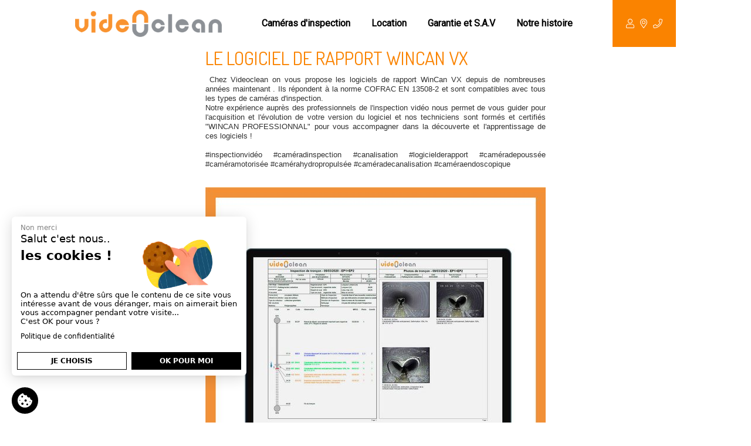

--- FILE ---
content_type: text/html; charset=utf-8
request_url: https://www.videoclean.fr/blogs/125-le-logiciel-de-rapport-wincan-vx
body_size: 37750
content:
<!DOCTYPE html>
<html>
<head>
  <meta charset="UTF-8">
<meta name="author" content="Tadaaam.studio">
<meta name="cache-control" content="public">
<meta name="copyright" content="&copy; 2019 - tadaaam.studio">
<meta name="robots" content="INDEX,FOLLOW">
<meta name="viewport" content="width=device-width, user-scalable=yes, initial-scale=1, shrink-to-fit=no">
<link rel="icon" type="image/png" href="/images/favicon.png">


<!-- Font -->
<link rel="preconnect" href="https://fonts.googleapis.com">
<link href="https://fonts.googleapis.com/css?family=Dosis:300,400%7CRoboto:300,400&display=swap" rel="stylesheet">

<!-- Stylesheet -->
<link rel="stylesheet" href="/css/videoclean_20250409.css" type="text/css"/>

<!-- jQuery pour Bootstrap -->
<script src="/assets/jquery/1.12.4/jquery.min.js"></script>
<!-- Bootstrap JS -->
<script defer src="/assets/bootstrap-4.3.1/dist/js/bootstrap.bundle.min.js"></script>

<!-- hpFrame -->
<!--<script src="/assets/hpFrame/waypoint.min.js"></script>
<link rel="stylesheet" href="/assets/hpFrame/hpFrame.css" type="text/css"/>
-->
<!-- Fontawesome -->
<link rel="stylesheet" href="/assets/fontawesome-pro-5.15.1-web/css/all.min.css" type="text/css"/>

<link rel="preconnect" href="https://www.googletagmanager.com">
<script>
  window.dataLayer = window.dataLayer || [];
  function gtag() { dataLayer.push(arguments); } 
  gtag('consent', 'default', {'ad_storage': 'denied','ad_user_data': 'denied','ad_personalization': 'denied','analytics_storage': 'denied' });
</script>

<!-- Google Tag Manager -->
<script>(function(w,d,s,l,i){w[l]=w[l]||[];w[l].push({'gtm.start':
new Date().getTime(),event:'gtm.js'});var f=d.getElementsByTagName(s)[0],
j=d.createElement(s),dl=l!='dataLayer'?'&l='+l:'';j.async=true;j.src=
'https://www.googletagmanager.com/gtm.js?id='+i+dl;f.parentNode.insertBefore(j,f);
})(window,document,'script','dataLayer','GTM-MLVNXWB');</script>
<!-- End Google Tag Manager -->



  <title>LE LOGICIEL DE RAPPORT WINCAN VX </title>
  <meta name="keywords" content="" />
  <meta name="description" content="LE LOGICIEL DE RAPPORT WINCAN VX " />
  <link rel="canonical" href="https://www.videoclean.fr/blogs/125-le-logiciel-de-rapport-wincan-vx" />

  <meta property="og:url"                content="https://www.videoclean.fr/blogs/125-le-logiciel-de-rapport-wincan-vx" />
  <meta property="og:type"               content="article" />
  <meta property="og:title"              content="LE LOGICIEL DE RAPPORT WINCAN VX " />
  <meta property="og:description"        content=" &nbsp;Chez Videoclean on vous propose les logiciels de rapport WinCan VX depuis de nombreuses ann&eacute;es maintenant&nbsp;. Ils r&eacute;pondent &agrave; la norme COFRAC EN 13508-2 et sont compatib…" />
  <meta property="og:image"              content="https://www.videoclean.fr/blob_contents/LOBS_KRAKENS-A5636557832B456F9C2315252F3CE66C.webp" />
  <meta property="fb:app_id"             content="367237621116708" />

</head>
<body id="page_blog">

<!-- Google Tag Manager (noscript) -->
<noscript><iframe src="https://www.googletagmanager.com/ns.html?id=GTM-MLVNXWB"
height="0" width="0" style="display:none;visibility:hidden"></iframe></noscript>
<!-- End Google Tag Manager (noscript) -->

<!--<div class="debug-xs">XS</div>
<div class="debug-sm">SM</div>
<div class="debug-md">MD</div>
<div class="debug-lg">LG</div>
<div class="debug-xl">XL</div>
-->
<header class="fixed">
  <nav class="navbar navbar-expand-lg navbar-light fixed-top">
    <div class="mx-auto d-lg-flex d-block flex-lg-nowrap">
      <a class="navbar-brand" href="/">
        <img class="v_align" src="/images/logoVideoclean.png" alt="logo Videoclean">
      </a>
      <button class="navbar-toggler" type="button" data-toggle="collapse" data-target="#navResponsive" aria-expanded="false" aria-label="Toggle navigation">
        <span class="navbar-toggler-icon"></span>
      </button>
      <div class="collapse navbar-collapse" id="navResponsive">
        <ul class="navbar-nav">
          <li class="nav-item">
            <a class="nav-link v_align" href="/camera-inspection-video">Caméras d'inspection</a>
          </li>
          <li class="nav-item">
            <a class="nav-link v_align" href="/location-camera-inspection">Location</a>
          </li>
          <li class="nav-item">
            <a class="nav-link v_align" href="/garantie_sav">Garantie et S.A.V</a>
          </li>
          <li class="nav-item">
            <a class="nav-link v_align" href="/notre_histoire">Notre histoire</a>
          </li>
          <li class="nav-item dropdown">
            <a class="nav-link v_align" href="#" id="navbarDropdown" role="button" data-toggle="dropdown" aria-haspopup="true" aria-expanded="false">
              Contact
              <i class="fal fa-user"></i>
              <i class="fal fa-map-marker-alt"></i>
              <i class="fal fa-phone"></i>
            </a>
            <div class="dropdown-menu" aria-labelledby="navbarDropdown">
              <div class="dropdown-item">
                <i class="fal fa-user"></i><br>
                contact@videoclean.fr
              </div>
              <div class="dropdown-item">
                <i class="fal fa-map-marker-alt"></i><br>
                VIDEOCLEAN <br>
                Z.I de Bellevue, <br>
                10140 Vendeuvre-sur-Barse
              </div>
              <div class="dropdown-item">
                <i class="fal fa-phone"></i><br>
                03 25 41 09 32
              </div>
            </div>
          </li>
        </ul>
      </div>
    </div>
  </nav>
</header>


<main class="container">
  <div class="row justify-content-center no-gutter">
    <div class="col-12 col-md-10 col-lg-8 col-xl-6 ">
      <div class="main-content">
        <article class="row blog">
          <div class="col-12">
            <h1>LE LOGICIEL DE RAPPORT WINCAN VX </h1>  
          </div>
          <div class="col-12">
            <div class="contenu">
              <p>&nbsp;Chez Videoclean on vous propose les logiciels de rapport WinCan VX depuis de nombreuses ann&eacute;es maintenant&nbsp;. Ils r&eacute;pondent &agrave; la norme COFRAC EN 13508-2 et sont compatibles avec tous les types de cam&eacute;ras d&#39;inspection.<br />
Notre exp&eacute;rience aupr&egrave;s des professionnels de l&#39;inspection vid&eacute;o nous permet de vous guider pour l&#39;acquisition et l&#39;&eacute;volution de votre version du logiciel et nos techniciens sont form&eacute;s et certifi&eacute;s &quot;WINCAN PROFESSIONNAL&quot; pour vous accompagner dans la d&eacute;couverte et l&#39;apprentissage de ces logiciels !&nbsp;</p>

<p>#inspectionvid&eacute;o #cam&eacute;radinspection #canalisation #logicielderapport #cam&eacute;radepouss&eacute;e #cam&eacute;ramotoris&eacute;e #cam&eacute;rahydropropuls&eacute;e #cam&eacute;radecanalisation #cam&eacute;raendoscopique</p>

            </div>            
          </div>
          <div class="col-12"></div>
          <div class="col-12"><div class="image"><img src="/blob_contents/LOBS_KRAKENS-2663B2EC2BBC46AD89398E0AD687CA23_580.webp" alt="LE LOGICIEL DE RAPPORT WINCAN VX " /></div></div>
        </article>
      </div>
    </div>
  </div>
</main>

<section class="container blogs">
  <h2><a href="/blogs">Actualités et blog</a></h2>
  <article class="blog" onclick="window.location='/blogs/207-comment-detecter-une-fuite-d-eau-sur-une-canalisation-enterree'">
  <div class="row justify-content-center">
    <div class="col-sm-4 col-auto">
      <div class="image"><img src="/blob_contents/LOBS_KRAKENS-95D0FE9771E54A0EAC1A63CD86CE5509_270.webp" alt="Comment détecter une fuite d’eau sur une canalisation enterrée ?" /></div>
    </div>
    <div class="col-sm-8 textes">
      <h2><a href="/blogs/207-comment-detecter-une-fuite-d-eau-sur-une-canalisation-enterree">Comment détecter une fuite d’eau sur une canalisation enterrée ?</a></h2>
      <div class="commentaire">
        <div class="ck-content"><div class="" style="-webkit-text-stroke-width:0px;background-color:rgb(255, 255, 255);color:rgb(28, 43, 51);font-family:-apple-system, &quot;system-ui&quot;, &quot;Segoe UI&quot;, Roboto, Helvetica, Arial, sans-serif, &quot;Apple Color Emoji&quot;, &quot;Segoe UI Emoji&quot;, &quot;Segoe UI Symbol&quot;;font-size:14px;font-style:normal;font-variant-caps:normal;font-variant-ligatures:normal;font-weight:400;letter-spacing:normal;orphans:2;text-align:start;text-decoration-color:initial;text-decoration-style:initial;text-decoration-thickness:initial;text-indent:0px;text-transform:none;white-space:pre-wrap;widows:2;word-spacing:0px;" data-block="true" data-editor="76ca8" data-offset-key="3qfqh-0-0"><div class="_1mf _1mj" style="direction:ltr;font-family:inherit;position:relative;text-align:left;white-space:pre-wrap;" data-offset-key="3qfqh-0-0"><span style="font-family:inherit;" data-offset-key="3qfqh-0-0" data-text="true">Détecter rapidement les fuites sur les canalisations enterrées est crucial pour éviter des conséquences graves. Et pouvoir les localiser est primordiale pour agir efficacement !</span></div></div><div class="" style="-webkit-text-stroke-width:0px;background-color:rgb(255, 255, 255);color:rgb(28, 43, 51);font-family:-apple-system, &quot;system-ui&quot;, &quot;Segoe UI&quot;, Roboto, Helvetica, Arial, sans-serif, &quot;Apple Color Emoji&quot;, &quot;Segoe UI Emoji&quot;, &quot;Segoe UI Symbol&quot;;font-size:14px;font-style:normal;font-variant-caps:normal;font-variant-ligatures:normal;font-weight:400;letter-spacing:normal;orphans:2;text-align:start;text-decoration-color:initial;text-decoration-style:initial;text-decoration-thickness:initial;text-indent:0px;text-transform:none;white-space:pre-wrap;widows:2;word-spacing:0px;" data-block="true" data-editor="76ca8" data-offset-key="65h6d-0-0"><div class="_1mf _1mj" style="direction:ltr;font-family:inherit;position:relative;text-align:left;white-space:pre-wrap;" data-offset-key="65h6d-0-0"><span style="font-family:inherit;" data-offset-key="65h6d-0-0" data-text="true">La technologie d'inspection vidéo offre une solution efficace pour cette prévention. En sondant les réseaux souterrains, elle permet de diagnostiquer l'état des canalisations. Une avancée précieuse pour les professionnels et les particuliers, simplifiant&nbsp;</span></div><div class="" style="-webkit-text-stroke-width:0px;background-color:rgb(255, 255, 255);color:rgb(28, 43, 51);font-family:-apple-system, &quot;system-ui&quot;, &quot;Segoe UI&quot;, Roboto, Helvetica, Arial, sans-serif, &quot;Apple Color Emoji&quot;, &quot;Segoe UI Emoji&quot;, &quot;Segoe UI Symbol&quot;;font-size:14px;font-style:normal;font-variant-caps:normal;font-variant-ligatures:normal;font-weight:400;letter-spacing:normal;orphans:2;text-align:start;text-decoration-color:initial;text-decoration-style:initial;text-decoration-thickness:initial;text-indent:0px;text-transform:none;white-space:pre-wrap;widows:2;word-spacing:0px;" data-block="true" data-editor="76ca8" data-offset-key="65h6d-0-0"><div class="_1mf _1mj" style="direction:ltr;font-family:inherit;position:relative;text-align:left;white-space:pre-wrap;" data-offset-key="65h6d-0-0"><span style="font-family:inherit;" data-offset-key="65h6d-0-0" data-text="true">ainsi l'entretien des réseaux d'assainissement difficiles d'accès.</span></div></div></div></div>  
      </div>
      <div class="fondu_vertical"></div>
    </div>
  </div>
</article><article class="blog" onclick="window.location='/blogs/206-une-garantie-d-un-an-minimun'">
  <div class="row justify-content-center">
    <div class="col-sm-4 col-auto">
      <div class="image"><img src="/blob_contents/LOBS_KRAKENS-707F4B36FB4843AC82C6525460510901_270.webp" alt="Une garantie d'un an minimun " /></div>
    </div>
    <div class="col-sm-8 textes">
      <h2><a href="/blogs/206-une-garantie-d-un-an-minimun">Une garantie d'un an minimun </a></h2>
      <div class="commentaire">
        <p>Vid&eacute;oclean vous assure une garantie d&rsquo;<img alt="1⃣" height="16" src="https://static.xx.fbcdn.net/images/emoji.php/v9/t7a/1/16/31_20e3.png" width="16" /> an minimum sur l&rsquo;ensemble de ses produits !</p>

<p><img alt="" height="16" src="https://static.xx.fbcdn.net/images/emoji.php/v9/tc/1/16/1f449_1f3fb.png" width="16" /> Extension de garantie possible</p>

<p>La satisfaction de nos clients &eacute;tant notre priorit&eacute;, on vous propose du mat&eacute;riel de pr&ecirc;t pendant la p&eacute;riode de garantie, pour assurer votre activit&eacute; et satisfaire au mieux vos clients. <img alt="" height="16" src="https://static.xx.fbcdn.net/images/emoji.php/v9/t77/1/16/1f44d_1f3fb.png" width="16" /><img alt="✅" height="16" src="https://static.xx.fbcdn.net/images/emoji.php/v9/t33/1/16/2705.png" width="16" /></p>

<p><a href="https://www.facebook.com/hashtag/cam%C3%A9radinspection?__eep__=6&amp;__cft__[0]=AZX7PLpKG8iKSTOsjIAFp-RRRIuzXtwSzLaPqWa7Tu44aIv1SioD0_2JoXGiITrrpGL-pkw4aR5BPHUnuypX6KXmpYthllH2DfH-Qge5cQvOm6gAf6dWXEvWQIDYDGpTCzQiAgeMh2b2SAJJPQZFoBH1s2nvM8QlUyAmtc4TL4m19wosUcvPRtJjlHuLT_vnIQE&amp;__tn__=*NK-R" tabindex="0">#cam&eacute;radinspection</a> <a href="https://www.facebook.com/hashtag/inspectionvid%C3%A9o?__eep__=6&amp;__cft__[0]=AZX7PLpKG8iKSTOsjIAFp-RRRIuzXtwSzLaPqWa7Tu44aIv1SioD0_2JoXGiITrrpGL-pkw4aR5BPHUnuypX6KXmpYthllH2DfH-Qge5cQvOm6gAf6dWXEvWQIDYDGpTCzQiAgeMh2b2SAJJPQZFoBH1s2nvM8QlUyAmtc4TL4m19wosUcvPRtJjlHuLT_vnIQE&amp;__tn__=*NK-R" tabindex="0">#inspectionvid&eacute;o</a> <a href="https://www.facebook.com/hashtag/canalisation?__eep__=6&amp;__cft__[0]=AZX7PLpKG8iKSTOsjIAFp-RRRIuzXtwSzLaPqWa7Tu44aIv1SioD0_2JoXGiITrrpGL-pkw4aR5BPHUnuypX6KXmpYthllH2DfH-Qge5cQvOm6gAf6dWXEvWQIDYDGpTCzQiAgeMh2b2SAJJPQZFoBH1s2nvM8QlUyAmtc4TL4m19wosUcvPRtJjlHuLT_vnIQE&amp;__tn__=*NK-R" tabindex="0">#canalisation</a> <a href="https://www.facebook.com/hashtag/cam%C3%A9rarobotis%C3%A9?__eep__=6&amp;__cft__[0]=AZX7PLpKG8iKSTOsjIAFp-RRRIuzXtwSzLaPqWa7Tu44aIv1SioD0_2JoXGiITrrpGL-pkw4aR5BPHUnuypX6KXmpYthllH2DfH-Qge5cQvOm6gAf6dWXEvWQIDYDGpTCzQiAgeMh2b2SAJJPQZFoBH1s2nvM8QlUyAmtc4TL4m19wosUcvPRtJjlHuLT_vnIQE&amp;__tn__=*NK-R" tabindex="0">#cam&eacute;rarobotis&eacute;</a> <a href="https://www.facebook.com/hashtag/robotdefraisage?__eep__=6&amp;__cft__[0]=AZX7PLpKG8iKSTOsjIAFp-RRRIuzXtwSzLaPqWa7Tu44aIv1SioD0_2JoXGiITrrpGL-pkw4aR5BPHUnuypX6KXmpYthllH2DfH-Qge5cQvOm6gAf6dWXEvWQIDYDGpTCzQiAgeMh2b2SAJJPQZFoBH1s2nvM8QlUyAmtc4TL4m19wosUcvPRtJjlHuLT_vnIQE&amp;__tn__=*NK-R" tabindex="0">#robotdefraisage</a> <a href="https://www.facebook.com/hashtag/satisfaction?__eep__=6&amp;__cft__[0]=AZX7PLpKG8iKSTOsjIAFp-RRRIuzXtwSzLaPqWa7Tu44aIv1SioD0_2JoXGiITrrpGL-pkw4aR5BPHUnuypX6KXmpYthllH2DfH-Qge5cQvOm6gAf6dWXEvWQIDYDGpTCzQiAgeMh2b2SAJJPQZFoBH1s2nvM8QlUyAmtc4TL4m19wosUcvPRtJjlHuLT_vnIQE&amp;__tn__=*NK-R" tabindex="0">#satisfaction</a> <a href="https://www.facebook.com/hashtag/pret?__eep__=6&amp;__cft__[0]=AZX7PLpKG8iKSTOsjIAFp-RRRIuzXtwSzLaPqWa7Tu44aIv1SioD0_2JoXGiITrrpGL-pkw4aR5BPHUnuypX6KXmpYthllH2DfH-Qge5cQvOm6gAf6dWXEvWQIDYDGpTCzQiAgeMh2b2SAJJPQZFoBH1s2nvM8QlUyAmtc4TL4m19wosUcvPRtJjlHuLT_vnIQE&amp;__tn__=*NK-R" tabindex="0">#pret</a></p>
  
      </div>
      <div class="fondu_vertical"></div>
    </div>
  </div>
</article><article class="blog" onclick="window.location='/blogs/205-vous-pouvez-louer-tous-nos-matereils'">
  <div class="row justify-content-center">
    <div class="col-sm-4 col-auto">
      <div class="image"><img src="/blob_contents/LOBS_KRAKENS-B776FBC154524587A58A6A8CDB2087C4_270.webp" alt="Vous pouvez louer tous nos matéreils !" /></div>
    </div>
    <div class="col-sm-8 textes">
      <h2><a href="/blogs/205-vous-pouvez-louer-tous-nos-matereils">Vous pouvez louer tous nos matéreils !</a></h2>
      <div class="commentaire">
        <p>Ne l&#39;oubliez pas, vous pouvez louer nos cam&eacute;ras d&#39;inspections ainsi que tous nos mat&eacute;riels pour la d&eacute;tection, la recherche et la r&eacute;paration de fuites ! <img alt="" height="16" src="https://static.xx.fbcdn.net/images/emoji.php/v9/tff/1/16/1f3a5.png" width="16" /></p>

<p><img alt="✅" height="16" src="https://static.xx.fbcdn.net/images/emoji.php/v9/t33/1/16/2705.png" width="16" />Inspection de canalisation, d&eacute;tection et recherche de fuite, obturation, r&eacute;paration de canalisations et fraisage...</p>

<p>Nos techniciens Vid&eacute;oclean sauront vous conseiller pour la location des meilleurs produits. <img alt="" height="16" src="https://static.xx.fbcdn.net/images/emoji.php/v9/te7/1/16/1f4aa_1f3fb.png" width="16" /></p>

<p><a href="https://www.facebook.com/hashtag/cam%C3%A9radinspection?__eep__=6&amp;__cft__[0]=AZWuhyR1TtXDcc1_cbQGZD-VRQQtNMu-xsxuRF9rrcTX6YOOXBSlPBvM4S-Hcyjy8ZnSWfIq9OupPP5Nb23nJ3ZcvjKhve9TMuhKAFkVJyIVHc_RB22wJ3dLUhmmyAjHGqape1XlHVDDcOGSh61q4akFcVL6Jbhr75uH6gxj5kCbeS46hrAQYgXUK6D8hEPS1rM&amp;__tn__=*NK-R" tabindex="0">#cam&eacute;radinspection</a> <a href="https://www.facebook.com/hashtag/inspectionvid%C3%A9o?__eep__=6&amp;__cft__[0]=AZWuhyR1TtXDcc1_cbQGZD-VRQQtNMu-xsxuRF9rrcTX6YOOXBSlPBvM4S-Hcyjy8ZnSWfIq9OupPP5Nb23nJ3ZcvjKhve9TMuhKAFkVJyIVHc_RB22wJ3dLUhmmyAjHGqape1XlHVDDcOGSh61q4akFcVL6Jbhr75uH6gxj5kCbeS46hrAQYgXUK6D8hEPS1rM&amp;__tn__=*NK-R" tabindex="0">#inspectionvid&eacute;o</a> <a href="https://www.facebook.com/hashtag/canalisation?__eep__=6&amp;__cft__[0]=AZWuhyR1TtXDcc1_cbQGZD-VRQQtNMu-xsxuRF9rrcTX6YOOXBSlPBvM4S-Hcyjy8ZnSWfIq9OupPP5Nb23nJ3ZcvjKhve9TMuhKAFkVJyIVHc_RB22wJ3dLUhmmyAjHGqape1XlHVDDcOGSh61q4akFcVL6Jbhr75uH6gxj5kCbeS46hrAQYgXUK6D8hEPS1rM&amp;__tn__=*NK-R" tabindex="0">#canalisation</a> <a href="https://www.facebook.com/hashtag/cam%C3%A9rarobotis%C3%A9?__eep__=6&amp;__cft__[0]=AZWuhyR1TtXDcc1_cbQGZD-VRQQtNMu-xsxuRF9rrcTX6YOOXBSlPBvM4S-Hcyjy8ZnSWfIq9OupPP5Nb23nJ3ZcvjKhve9TMuhKAFkVJyIVHc_RB22wJ3dLUhmmyAjHGqape1XlHVDDcOGSh61q4akFcVL6Jbhr75uH6gxj5kCbeS46hrAQYgXUK6D8hEPS1rM&amp;__tn__=*NK-R" tabindex="0">#cam&eacute;rarobotis&eacute;</a> <a href="https://www.facebook.com/hashtag/robotdefraisage?__eep__=6&amp;__cft__[0]=AZWuhyR1TtXDcc1_cbQGZD-VRQQtNMu-xsxuRF9rrcTX6YOOXBSlPBvM4S-Hcyjy8ZnSWfIq9OupPP5Nb23nJ3ZcvjKhve9TMuhKAFkVJyIVHc_RB22wJ3dLUhmmyAjHGqape1XlHVDDcOGSh61q4akFcVL6Jbhr75uH6gxj5kCbeS46hrAQYgXUK6D8hEPS1rM&amp;__tn__=*NK-R" tabindex="0">#robotdefraisage</a></p>
  
      </div>
      <div class="fondu_vertical"></div>
    </div>
  </div>
</article><article class="blog" onclick="window.location='/blogs/204-detection-et-recherche-de-fuites'">
  <div class="row justify-content-center">
    <div class="col-sm-4 col-auto">
      <div class="image"><img src="/blob_contents/LOBS_KRAKENS-19F28CBFA7334612ACF4E3580C6C736E_270.webp" alt="Détection et recherche de fuites " /></div>
    </div>
    <div class="col-sm-8 textes">
      <h2><a href="/blogs/204-detection-et-recherche-de-fuites">Détection et recherche de fuites </a></h2>
      <div class="commentaire">
        <p>On vous accompagne dans les recherches de fuites, les probl&egrave;mes de raccordement et les &eacute;manations d&rsquo;odeurs. On vous propose &eacute;galement des appareils de rep&eacute;rage et de tra&ccedil;age de r&eacute;seaux.</p>

<p><img alt="" height="16" src="https://static.xx.fbcdn.net/images/emoji.php/v9/tc/1/16/1f449_1f3fb.png" width="16" /> Nos sondes vous permettront de localiser pr&eacute;cis&eacute;ment vos probl&egrave;mes et de retrouver les fosses enterr&eacute;es.<br />
<img alt="" height="16" src="https://static.xx.fbcdn.net/images/emoji.php/v9/tc/1/16/1f449_1f3fb.png" width="16" /> Notre g&eacute;n&eacute;rateur de fum&eacute;e pourra tracer vos r&eacute;seaux et tester leur &eacute;tanch&eacute;it&eacute;.<br />
<img alt="" height="16" src="https://static.xx.fbcdn.net/images/emoji.php/v9/tc/1/16/1f449_1f3fb.png" width="16" /> Notre gamme de colorants facilitera vos contr&ocirc;les de raccordements et vous aidera &agrave; trouver les moindres fuites.</p>

<p><a href="https://www.facebook.com/hashtag/cam%C3%A9radinspection?__eep__=6&amp;__cft__[0]=AZUK77ej8LNqdnRpAlEJkQy7LN7VjQbG1YjXkXtH4yLcxwC8-om55IBE9r-kCAfuFrbDLeXQkDW9W6VIr_WR20XaVFcjHqqCvXZa8VFYenGHkLFuvaTZ679T2tjtnpT61mZd7zokj2m2sMp5EVbWUbMWYmSCDN8xgH8QPgyHMcN1h2N1IC8o4HpIAbw42l3RoV4&amp;__tn__=*NK-R" tabindex="0">#cam&eacute;radinspection</a> <a href="https://www.facebook.com/hashtag/inspectionvid%C3%A9o?__eep__=6&amp;__cft__[0]=AZUK77ej8LNqdnRpAlEJkQy7LN7VjQbG1YjXkXtH4yLcxwC8-om55IBE9r-kCAfuFrbDLeXQkDW9W6VIr_WR20XaVFcjHqqCvXZa8VFYenGHkLFuvaTZ679T2tjtnpT61mZd7zokj2m2sMp5EVbWUbMWYmSCDN8xgH8QPgyHMcN1h2N1IC8o4HpIAbw42l3RoV4&amp;__tn__=*NK-R" tabindex="0">#inspectionvid&eacute;o</a> <a href="https://www.facebook.com/hashtag/canalisation?__eep__=6&amp;__cft__[0]=AZUK77ej8LNqdnRpAlEJkQy7LN7VjQbG1YjXkXtH4yLcxwC8-om55IBE9r-kCAfuFrbDLeXQkDW9W6VIr_WR20XaVFcjHqqCvXZa8VFYenGHkLFuvaTZ679T2tjtnpT61mZd7zokj2m2sMp5EVbWUbMWYmSCDN8xgH8QPgyHMcN1h2N1IC8o4HpIAbw42l3RoV4&amp;__tn__=*NK-R" tabindex="0">#canalisation</a> <a href="https://www.facebook.com/hashtag/cam%C3%A9rarobotis%C3%A9?__eep__=6&amp;__cft__[0]=AZUK77ej8LNqdnRpAlEJkQy7LN7VjQbG1YjXkXtH4yLcxwC8-om55IBE9r-kCAfuFrbDLeXQkDW9W6VIr_WR20XaVFcjHqqCvXZa8VFYenGHkLFuvaTZ679T2tjtnpT61mZd7zokj2m2sMp5EVbWUbMWYmSCDN8xgH8QPgyHMcN1h2N1IC8o4HpIAbw42l3RoV4&amp;__tn__=*NK-R" tabindex="0">#cam&eacute;rarobotis&eacute;</a> <a href="https://www.facebook.com/hashtag/robotdefraisage?__eep__=6&amp;__cft__[0]=AZUK77ej8LNqdnRpAlEJkQy7LN7VjQbG1YjXkXtH4yLcxwC8-om55IBE9r-kCAfuFrbDLeXQkDW9W6VIr_WR20XaVFcjHqqCvXZa8VFYenGHkLFuvaTZ679T2tjtnpT61mZd7zokj2m2sMp5EVbWUbMWYmSCDN8xgH8QPgyHMcN1h2N1IC8o4HpIAbw42l3RoV4&amp;__tn__=*NK-R" tabindex="0">#robotdefraisage</a></p>
  
      </div>
      <div class="fondu_vertical"></div>
    </div>
  </div>
</article><article class="blog" onclick="window.location='/blogs/203-le-plus-grand-catalogue-de-materiel-d-inspection'">
  <div class="row justify-content-center">
    <div class="col-sm-4 col-auto">
      <div class="image"><img src="/blob_contents/LOBS_KRAKENS-B940CEA1413844DAA6C3A89499C12B79_270.webp" alt="Le plus grand catalogue de matériel d'inspection !" /></div>
    </div>
    <div class="col-sm-8 textes">
      <h2><a href="/blogs/203-le-plus-grand-catalogue-de-materiel-d-inspection">Le plus grand catalogue de matériel d'inspection !</a></h2>
      <div class="commentaire">
        <p>Le plus grand catalogue de mat&eacute;riel&nbsp;d&#39;inspection vid&eacute;o pour les canalisations ! <img alt="" height="16" src="https://static.xx.fbcdn.net/images/emoji.php/v9/t5f/1/16/1f4f9.png" width="16" /></p>

<p>Plus de 14 r&eacute;f&eacute;rences de cam&eacute;ra d&#39;inspection &agrave; retrouver juste ici <img alt="⬇" height="16" src="https://static.xx.fbcdn.net/images/emoji.php/v9/t20/1/16/2b07.png" width="16" /> <a href="http://www.videoclean.fr/camera-inspection-video?fbclid=IwAR0Bm1I47VnD9TBFWM7-656JBRczYCYUBKp3sqIA83GiVvJwJu4VhJARtxE" rel="nofollow noreferrer" tabindex="0" target="_blank">www.videoclean.fr/camera-inspection-video</a></p>

<p>&Agrave; quoi sert notre mat&eacute;riel d&#39;inspection <img alt="❓" height="16" src="https://static.xx.fbcdn.net/images/emoji.php/v9/t4c/1/16/2753.png" width="16" /></p>

<p><img alt="" height="16" src="https://static.xx.fbcdn.net/images/emoji.php/v9/tc/1/16/1f449_1f3fb.png" width="16" /> &Eacute;tablir un diagnostic complet des travaux &agrave; r&eacute;aliser et un contr&ocirc;le d&#39;&eacute;tanch&eacute;it&eacute; apr&egrave;s r&eacute;habilitation.<br />
<img alt="" height="16" src="https://static.xx.fbcdn.net/images/emoji.php/v9/tc/1/16/1f449_1f3fb.png" width="16" /> Localiser des bouchons et en d&eacute;finir la nature.<br />
<img alt="" height="16" src="https://static.xx.fbcdn.net/images/emoji.php/v9/tc/1/16/1f449_1f3fb.png" width="16" /> V&eacute;rifier la pose des canalisations ou r&eacute;seaux de collecte avant livraison de fin de chantier.<br />
<img alt="" height="16" src="https://static.xx.fbcdn.net/images/emoji.php/v9/tc/1/16/1f449_1f3fb.png" width="16" /> Identifier les d&eacute;fauts et les probl&egrave;mes structurels qui pourraient engendrer des probl&egrave;mes d&#39;&eacute;coulement.</p>

<p><a href="https://www.facebook.com/hashtag/cam%C3%A9radinspection?__eep__=6&amp;__cft__[0]=AZUoSPq1aVPP1LV7zFMEJZ5po5FuaEm7aI-o3QfefixZRe58PHTktNFK3Jgj5lBQphp0nK6QAqgSbLVnlJtJWqm97kQ4tMHuAd2Z_zHuD_F_EMdrBGvRURRN-AImu5BBJ8kO4yZ-AQJ_DzKYPuHUdS6E9Gah2WJ6FUT-h0D7E6Sh-tJUOmX868GP5R-aTnpCTnU&amp;__tn__=*NK-R" tabindex="0">#cam&eacute;radinspection</a> <a href="https://www.facebook.com/hashtag/inspectionvid%C3%A9o?__eep__=6&amp;__cft__[0]=AZUoSPq1aVPP1LV7zFMEJZ5po5FuaEm7aI-o3QfefixZRe58PHTktNFK3Jgj5lBQphp0nK6QAqgSbLVnlJtJWqm97kQ4tMHuAd2Z_zHuD_F_EMdrBGvRURRN-AImu5BBJ8kO4yZ-AQJ_DzKYPuHUdS6E9Gah2WJ6FUT-h0D7E6Sh-tJUOmX868GP5R-aTnpCTnU&amp;__tn__=*NK-R" tabindex="0">#inspectionvid&eacute;o</a> <a href="https://www.facebook.com/hashtag/canalisation?__eep__=6&amp;__cft__[0]=AZUoSPq1aVPP1LV7zFMEJZ5po5FuaEm7aI-o3QfefixZRe58PHTktNFK3Jgj5lBQphp0nK6QAqgSbLVnlJtJWqm97kQ4tMHuAd2Z_zHuD_F_EMdrBGvRURRN-AImu5BBJ8kO4yZ-AQJ_DzKYPuHUdS6E9Gah2WJ6FUT-h0D7E6Sh-tJUOmX868GP5R-aTnpCTnU&amp;__tn__=*NK-R" tabindex="0">#canalisation</a> <a href="https://www.facebook.com/hashtag/cam%C3%A9rarobotis%C3%A9?__eep__=6&amp;__cft__[0]=AZUoSPq1aVPP1LV7zFMEJZ5po5FuaEm7aI-o3QfefixZRe58PHTktNFK3Jgj5lBQphp0nK6QAqgSbLVnlJtJWqm97kQ4tMHuAd2Z_zHuD_F_EMdrBGvRURRN-AImu5BBJ8kO4yZ-AQJ_DzKYPuHUdS6E9Gah2WJ6FUT-h0D7E6Sh-tJUOmX868GP5R-aTnpCTnU&amp;__tn__=*NK-R" tabindex="0">#cam&eacute;rarobotis&eacute;</a> <a href="https://www.facebook.com/hashtag/cameradepouss%C3%A9e?__eep__=6&amp;__cft__[0]=AZUoSPq1aVPP1LV7zFMEJZ5po5FuaEm7aI-o3QfefixZRe58PHTktNFK3Jgj5lBQphp0nK6QAqgSbLVnlJtJWqm97kQ4tMHuAd2Z_zHuD_F_EMdrBGvRURRN-AImu5BBJ8kO4yZ-AQJ_DzKYPuHUdS6E9Gah2WJ6FUT-h0D7E6Sh-tJUOmX868GP5R-aTnpCTnU&amp;__tn__=*NK-R" tabindex="0">#cameradepouss&eacute;e</a> <a href="https://www.facebook.com/hashtag/camerahydropropuls%C3%A9e?__eep__=6&amp;__cft__[0]=AZUoSPq1aVPP1LV7zFMEJZ5po5FuaEm7aI-o3QfefixZRe58PHTktNFK3Jgj5lBQphp0nK6QAqgSbLVnlJtJWqm97kQ4tMHuAd2Z_zHuD_F_EMdrBGvRURRN-AImu5BBJ8kO4yZ-AQJ_DzKYPuHUdS6E9Gah2WJ6FUT-h0D7E6Sh-tJUOmX868GP5R-aTnpCTnU&amp;__tn__=*NK-R" tabindex="0">#camerahydropropuls&eacute;e</a></p>
  
      </div>
      <div class="fondu_vertical"></div>
    </div>
  </div>
</article><article class="blog" onclick="window.location='/blogs/202-comment-faire-pour-venir-nous-voir-ou-nous-contacter'">
  <div class="row justify-content-center">
    <div class="col-sm-4 col-auto">
      <div class="image"><img src="/blob_contents/LOBS_KRAKENS-8427898BBBF1407C875BB20EC1BF5DBE_270.webp" alt="Comment faire pour venir nous voir ou nous contacter ? " /></div>
    </div>
    <div class="col-sm-8 textes">
      <h2><a href="/blogs/202-comment-faire-pour-venir-nous-voir-ou-nous-contacter">Comment faire pour venir nous voir ou nous contacter ? </a></h2>
      <div class="commentaire">
        <p>Nos &eacute;quipes d&#39;experts vous conseillent et d&eacute;veloppent des produits &agrave; votre demande.&nbsp;<img alt="" height="16" src="https://static.xx.fbcdn.net/images/emoji.php/v9/te7/1/16/1f4aa_1f3fb.png" width="16" /><br />
<br />
<img alt="" height="16" src="https://static.xx.fbcdn.net/images/emoji.php/v9/t2d/1/16/1f4cd.png" width="16" />&nbsp;Z.I de Bellevue, 10410 Vendeuvre-sur-Barse<br />
<img alt="" height="16" src="https://static.xx.fbcdn.net/images/emoji.php/v9/t4d/1/16/1f4de.png" width="16" />&nbsp;03 25 41 09 32<br />
<img alt="" height="16" src="https://static.xx.fbcdn.net/images/emoji.php/v9/tc0/1/16/1f4e9.png" width="16" />&nbsp;contact@videoclean.fr<br />
<br />
<a href="https://www.facebook.com/hashtag/cam%C3%A9radinspection?__eep__=6&amp;__cft__[0]=AZVAOpQ74Z0YKLVGn42s7gWeJcepkhHUBZ6ODPd5S5ynYsb5nM-wlGSnLYOPqc7l6iT6c3fAieigKvxC5vahN45ub_0Hmm2FU4AWYzLUMjFQBKU0ycpY7zXHnw_zXfMETh9uofLMDtHS54MuwvXmBFtCoYqUgyw_n7b3KeFMlw1rg9eebtBjs6IuMOicAYvG-1Q&amp;__tn__=*NK*F" tabindex="0">#cam&eacute;radinspection</a>&nbsp;<a href="https://www.facebook.com/hashtag/inspectionvid%C3%A9o?__eep__=6&amp;__cft__[0]=AZVAOpQ74Z0YKLVGn42s7gWeJcepkhHUBZ6ODPd5S5ynYsb5nM-wlGSnLYOPqc7l6iT6c3fAieigKvxC5vahN45ub_0Hmm2FU4AWYzLUMjFQBKU0ycpY7zXHnw_zXfMETh9uofLMDtHS54MuwvXmBFtCoYqUgyw_n7b3KeFMlw1rg9eebtBjs6IuMOicAYvG-1Q&amp;__tn__=*NK*F" tabindex="0">#inspectionvid&eacute;o</a>&nbsp;<a href="https://www.facebook.com/hashtag/canalisation?__eep__=6&amp;__cft__[0]=AZVAOpQ74Z0YKLVGn42s7gWeJcepkhHUBZ6ODPd5S5ynYsb5nM-wlGSnLYOPqc7l6iT6c3fAieigKvxC5vahN45ub_0Hmm2FU4AWYzLUMjFQBKU0ycpY7zXHnw_zXfMETh9uofLMDtHS54MuwvXmBFtCoYqUgyw_n7b3KeFMlw1rg9eebtBjs6IuMOicAYvG-1Q&amp;__tn__=*NK*F" tabindex="0">#canalisation</a>&nbsp;<a href="https://www.facebook.com/hashtag/cam%C3%A9rarobotis%C3%A9?__eep__=6&amp;__cft__[0]=AZVAOpQ74Z0YKLVGn42s7gWeJcepkhHUBZ6ODPd5S5ynYsb5nM-wlGSnLYOPqc7l6iT6c3fAieigKvxC5vahN45ub_0Hmm2FU4AWYzLUMjFQBKU0ycpY7zXHnw_zXfMETh9uofLMDtHS54MuwvXmBFtCoYqUgyw_n7b3KeFMlw1rg9eebtBjs6IuMOicAYvG-1Q&amp;__tn__=*NK*F" tabindex="0">#cam&eacute;rarobotis&eacute;</a>&nbsp;<a href="https://www.facebook.com/hashtag/contact?__eep__=6&amp;__cft__[0]=AZVAOpQ74Z0YKLVGn42s7gWeJcepkhHUBZ6ODPd5S5ynYsb5nM-wlGSnLYOPqc7l6iT6c3fAieigKvxC5vahN45ub_0Hmm2FU4AWYzLUMjFQBKU0ycpY7zXHnw_zXfMETh9uofLMDtHS54MuwvXmBFtCoYqUgyw_n7b3KeFMlw1rg9eebtBjs6IuMOicAYvG-1Q&amp;__tn__=*NK*F" tabindex="0">#Contact</a>&nbsp;</p>
  
      </div>
      <div class="fondu_vertical"></div>
    </div>
  </div>
</article><article class="blog" onclick="window.location='/blogs/201-news-videoclean'">
  <div class="row justify-content-center">
    <div class="col-sm-4 col-auto">
      <div class="image"><img src="/blob_contents/LOBS_KRAKENS-60E3B888990945768AADF4A72C1FEE9E_270.webp" alt="NEWS VIDÉOCLEAN⚡" /></div>
    </div>
    <div class="col-sm-8 textes">
      <h2><a href="/blogs/201-news-videoclean">NEWS VIDÉOCLEAN⚡</a></h2>
      <div class="commentaire">
        <p>En plus de commercialiser les obturateurs, on s&#39;adapte &agrave; vos demandes et on vous propose des obturateurs pour les bo&icirc;tes de branchements. <img alt="✅" height="16" src="https://static.xx.fbcdn.net/images/emoji.php/v9/t33/1/16/2705.png" width="16" /></p>

<p>Ils sont mont&eacute;s sur des cannes &agrave; raccords &quot;push pull&quot; en inox dans cette configuration.</p>

<p><img alt="" height="16" src="https://static.xx.fbcdn.net/images/emoji.php/v9/t3c/1/16/1f4a1.png" width="16" />Vous pouvez choisir le raccord qu&#39;il vous convient et l&#39;obturateur le mieux adapt&eacute; &agrave; votre utilisation.</p>

<p>L&rsquo;obturateur pour les branchements est court. Il est con&ccedil;u pour les interventions et les tests d&rsquo;&eacute;tanch&eacute;it&eacute; &agrave; partir des boites de branchements.</p>

<p>Petit <img alt="➕" height="16" src="https://static.xx.fbcdn.net/images/emoji.php/v9/tca/1/16/2795.png" width="16" /> : Il obture des canalisations circulaires quelle que soit leur nature : PVC, ciment, fonte&hellip;</p>

<p><a href="https://www.facebook.com/hashtag/cam%C3%A9radinspection?__eep__=6&amp;__cft__[0]=AZUh72k9b8GnDQmFIxIqJCfT5SQ0DslL98wc-hF2jaMSOe6y-tmQnJdE_lpIfTC0eX5aqgPtb5wCqLhroaqSodWLg7oA-ebZ8HfiIgpaKa1gRVQQkFRrGhbOgySXNdXSpX60eUEEHGtrRCmw8GUn8iFpTVX1rHxqTe_u2TFmrXOpozXScBmOMsL6NbFFlcfG1R0&amp;__tn__=*NK-R" tabindex="0">#cam&eacute;radinspection</a> <a href="https://www.facebook.com/hashtag/inspectionvid%C3%A9o?__eep__=6&amp;__cft__[0]=AZUh72k9b8GnDQmFIxIqJCfT5SQ0DslL98wc-hF2jaMSOe6y-tmQnJdE_lpIfTC0eX5aqgPtb5wCqLhroaqSodWLg7oA-ebZ8HfiIgpaKa1gRVQQkFRrGhbOgySXNdXSpX60eUEEHGtrRCmw8GUn8iFpTVX1rHxqTe_u2TFmrXOpozXScBmOMsL6NbFFlcfG1R0&amp;__tn__=*NK-R" tabindex="0">#inspectionvid&eacute;o</a> <a href="https://www.facebook.com/hashtag/canalisation?__eep__=6&amp;__cft__[0]=AZUh72k9b8GnDQmFIxIqJCfT5SQ0DslL98wc-hF2jaMSOe6y-tmQnJdE_lpIfTC0eX5aqgPtb5wCqLhroaqSodWLg7oA-ebZ8HfiIgpaKa1gRVQQkFRrGhbOgySXNdXSpX60eUEEHGtrRCmw8GUn8iFpTVX1rHxqTe_u2TFmrXOpozXScBmOMsL6NbFFlcfG1R0&amp;__tn__=*NK-R" tabindex="0">#canalisation</a> <a href="https://www.facebook.com/hashtag/cam%C3%A9rarobotis%C3%A9?__eep__=6&amp;__cft__[0]=AZUh72k9b8GnDQmFIxIqJCfT5SQ0DslL98wc-hF2jaMSOe6y-tmQnJdE_lpIfTC0eX5aqgPtb5wCqLhroaqSodWLg7oA-ebZ8HfiIgpaKa1gRVQQkFRrGhbOgySXNdXSpX60eUEEHGtrRCmw8GUn8iFpTVX1rHxqTe_u2TFmrXOpozXScBmOMsL6NbFFlcfG1R0&amp;__tn__=*NK-R" tabindex="0">#cam&eacute;rarobotis&eacute;</a> <a href="https://www.facebook.com/hashtag/cameradepouss%C3%A9e?__eep__=6&amp;__cft__[0]=AZUh72k9b8GnDQmFIxIqJCfT5SQ0DslL98wc-hF2jaMSOe6y-tmQnJdE_lpIfTC0eX5aqgPtb5wCqLhroaqSodWLg7oA-ebZ8HfiIgpaKa1gRVQQkFRrGhbOgySXNdXSpX60eUEEHGtrRCmw8GUn8iFpTVX1rHxqTe_u2TFmrXOpozXScBmOMsL6NbFFlcfG1R0&amp;__tn__=*NK-R" tabindex="0">#cameradepouss&eacute;e</a> <a href="https://www.facebook.com/hashtag/camerahydropropuls%C3%A9e?__eep__=6&amp;__cft__[0]=AZUh72k9b8GnDQmFIxIqJCfT5SQ0DslL98wc-hF2jaMSOe6y-tmQnJdE_lpIfTC0eX5aqgPtb5wCqLhroaqSodWLg7oA-ebZ8HfiIgpaKa1gRVQQkFRrGhbOgySXNdXSpX60eUEEHGtrRCmw8GUn8iFpTVX1rHxqTe_u2TFmrXOpozXScBmOMsL6NbFFlcfG1R0&amp;__tn__=*NK-R" tabindex="0">#camerahydropropuls&eacute;e</a> <a href="https://www.facebook.com/hashtag/obturateur?__eep__=6&amp;__cft__[0]=AZUh72k9b8GnDQmFIxIqJCfT5SQ0DslL98wc-hF2jaMSOe6y-tmQnJdE_lpIfTC0eX5aqgPtb5wCqLhroaqSodWLg7oA-ebZ8HfiIgpaKa1gRVQQkFRrGhbOgySXNdXSpX60eUEEHGtrRCmw8GUn8iFpTVX1rHxqTe_u2TFmrXOpozXScBmOMsL6NbFFlcfG1R0&amp;__tn__=*NK-R" tabindex="0">#obturateur</a></p>
  
      </div>
      <div class="fondu_vertical"></div>
    </div>
  </div>
</article><article class="blog" onclick="window.location='/blogs/200-notre-rayonnement'">
  <div class="row justify-content-center">
    <div class="col-sm-4 col-auto">
      <div class="image"><img src="/blob_contents/LOBS_KRAKENS-900FBE88FC8441378CE21C3EB2DEA3DB_270.webp" alt="Notre rayonnement ☀" /></div>
    </div>
    <div class="col-sm-8 textes">
      <h2><a href="/blogs/200-notre-rayonnement">Notre rayonnement ☀</a></h2>
      <div class="commentaire">
        <p><img alt="" height="16" src="https://static.xx.fbcdn.net/images/emoji.php/v9/tc/1/16/1f449_1f3fb.png" width="16" /> L&#39;entreprise rayonne sur tout le territoire fran&ccedil;ais, y compris DOM-TOM, mais aussi sur le territoire belge !</p>

<p>Vous aussi vous &ecirc;tes int&eacute;ress&eacute;s ? N&#39;h&eacute;sitez pas &agrave; prendre contact avec nous <img alt="" height="16" src="https://static.xx.fbcdn.net/images/emoji.php/v9/t8c/1/16/1f4bb.png" width="16" /></p>
  
      </div>
      <div class="fondu_vertical"></div>
    </div>
  </div>
</article><article class="blog" onclick="window.location='/blogs/199-nos-materiels'">
  <div class="row justify-content-center">
    <div class="col-sm-4 col-auto">
      <div class="image"><img src="/blob_contents/LOBS_KRAKENS-7C1D0B546003485DBB6E0CE70AB159C5_270.webp" alt="NOS MATÉRIELS " /></div>
    </div>
    <div class="col-sm-8 textes">
      <h2><a href="/blogs/199-nos-materiels">NOS MATÉRIELS </a></h2>
      <div class="commentaire">
        <p>Inspection vid&eacute;o, d&eacute;tection et recherche de fuite, r&eacute;paration de canalisation et obturateurs, on a tout ce qu&#39;il vous faut ! <img alt="✅" height="16" src="https://static.xx.fbcdn.net/images/emoji.php/v9/t33/1/16/2705.png" width="16" /></p>

<p>Retrouvez nos cam&eacute;ras d&#39;inspection vid&eacute;o, nos robots de fraisage, et tous les mat&eacute;riels dont vous avez besoin &nbsp;</p>

<p><a href="https://www.facebook.com/hashtag/cam%C3%A9radinspection?__eep__=6&amp;__cft__[0]=AZWrTeYLoCRkN2DJpBYdfDLY7G6a-bcrOQ1JqqyuRGoX3tFVTcVL1QbhIGRCN42FUPcffXZt9vvFbrhO8f_LhqNjjtBKfZNgxFNYF26DQdI3zK6_QwZpZtKc1ak9QM153TD6CS8da3av6VE74NAq3qNx6L-SOS9mk67Vg-RYp0hIt33TozwnKzQ2-qc7oVUgzEg&amp;__tn__=*NK-R" tabindex="0">#cam&eacute;radinspection</a> <a href="https://www.facebook.com/hashtag/inspectionvid%C3%A9o?__eep__=6&amp;__cft__[0]=AZWrTeYLoCRkN2DJpBYdfDLY7G6a-bcrOQ1JqqyuRGoX3tFVTcVL1QbhIGRCN42FUPcffXZt9vvFbrhO8f_LhqNjjtBKfZNgxFNYF26DQdI3zK6_QwZpZtKc1ak9QM153TD6CS8da3av6VE74NAq3qNx6L-SOS9mk67Vg-RYp0hIt33TozwnKzQ2-qc7oVUgzEg&amp;__tn__=*NK-R" tabindex="0">#inspectionvid&eacute;o</a> <a href="https://www.facebook.com/hashtag/cam%C3%A9rarobotis%C3%A9?__eep__=6&amp;__cft__[0]=AZWrTeYLoCRkN2DJpBYdfDLY7G6a-bcrOQ1JqqyuRGoX3tFVTcVL1QbhIGRCN42FUPcffXZt9vvFbrhO8f_LhqNjjtBKfZNgxFNYF26DQdI3zK6_QwZpZtKc1ak9QM153TD6CS8da3av6VE74NAq3qNx6L-SOS9mk67Vg-RYp0hIt33TozwnKzQ2-qc7oVUgzEg&amp;__tn__=*NK-R" tabindex="0">#cam&eacute;rarobotis&eacute;</a> <a href="https://www.facebook.com/hashtag/cameradepouss%C3%A9e?__eep__=6&amp;__cft__[0]=AZWrTeYLoCRkN2DJpBYdfDLY7G6a-bcrOQ1JqqyuRGoX3tFVTcVL1QbhIGRCN42FUPcffXZt9vvFbrhO8f_LhqNjjtBKfZNgxFNYF26DQdI3zK6_QwZpZtKc1ak9QM153TD6CS8da3av6VE74NAq3qNx6L-SOS9mk67Vg-RYp0hIt33TozwnKzQ2-qc7oVUgzEg&amp;__tn__=*NK-R" tabindex="0">#cameradepouss&eacute;e</a> <a href="https://www.facebook.com/hashtag/camerahydropropuls%C3%A9e?__eep__=6&amp;__cft__[0]=AZWrTeYLoCRkN2DJpBYdfDLY7G6a-bcrOQ1JqqyuRGoX3tFVTcVL1QbhIGRCN42FUPcffXZt9vvFbrhO8f_LhqNjjtBKfZNgxFNYF26DQdI3zK6_QwZpZtKc1ak9QM153TD6CS8da3av6VE74NAq3qNx6L-SOS9mk67Vg-RYp0hIt33TozwnKzQ2-qc7oVUgzEg&amp;__tn__=*NK-R" tabindex="0">#camerahydropropuls&eacute;e</a> <a href="https://www.facebook.com/hashtag/location?__eep__=6&amp;__cft__[0]=AZWrTeYLoCRkN2DJpBYdfDLY7G6a-bcrOQ1JqqyuRGoX3tFVTcVL1QbhIGRCN42FUPcffXZt9vvFbrhO8f_LhqNjjtBKfZNgxFNYF26DQdI3zK6_QwZpZtKc1ak9QM153TD6CS8da3av6VE74NAq3qNx6L-SOS9mk67Vg-RYp0hIt33TozwnKzQ2-qc7oVUgzEg&amp;__tn__=*NK-R" tabindex="0">#location</a></p>
  
      </div>
      <div class="fondu_vertical"></div>
    </div>
  </div>
</article><article class="blog" onclick="window.location='/blogs/198-videoclean-expert-sur-mesure'">
  <div class="row justify-content-center">
    <div class="col-sm-4 col-auto">
      <div class="image"><img src="/blob_contents/LOBS_KRAKENS-2BC5C25762934ACB9DEE1F96F68574F2_270.webp" alt="VIDÉOCLEAN, EXPERT SUR-MESURE" /></div>
    </div>
    <div class="col-sm-8 textes">
      <h2><a href="/blogs/198-videoclean-expert-sur-mesure">VIDÉOCLEAN, EXPERT SUR-MESURE</a></h2>
      <div class="commentaire">
        <p>Avec nos &eacute;quipements &agrave; la pointe de la technologie, on r&eacute;pond depuis plus de 20 ans aux attentes des professionnels acteurs de l&#39;eau, de l&#39;assainissement, du BTP, du forage, de l&rsquo;industrie, du nucl&eacute;aire, des piscinistes et des collectivit&eacute;s comme des particuliers. <img alt="" height="16" src="https://static.xx.fbcdn.net/images/emoji.php/v9/te7/1/16/1f4aa_1f3fb.png" width="16" /></p>

<p>Notre &eacute;quipe vous conseillera et d&eacute;veloppera des produits, selon vos exigences. Personnalisable pour chacun, notre gamme de cam&eacute;ras d&#39;inspection offre de nombreuses options. <img alt="" height="16" src="https://static.xx.fbcdn.net/images/emoji.php/v9/t5f/1/16/1f4f9.png" width="16" /><img alt="‍" height="16" src="https://static.xx.fbcdn.net/images/emoji.php/v9/t4/1/16/1f468_1f3fb_200d_1f527.png" width="16" /></p>

<p>Au c&oelig;ur des enjeux environnementaux et de d&eacute;veloppement durable, Videoclean propose partout des solutions sur-mesure. La fiabilit&eacute; et la polyvalence de ses &eacute;quipements ainsi que l&#39;efficacit&eacute; du service et de la maintenance ont fait leurs preuves. <img alt="✅" height="16" src="https://static.xx.fbcdn.net/images/emoji.php/v9/t33/1/16/2705.png" width="16" /></p>

<p><a href="https://www.facebook.com/hashtag/cam%C3%A9radinspection?__eep__=6&amp;__cft__[0]=AZWkgenFx08lYM5iLyMHNh_spq6X3WuvUwQ1QZmHP4TUOSJuiMeO8yDdH967L6gOSJxL_8_HFLU2nZpKSODV9XsAwgiUI_9TkqIlxB90FKvQsN2dEOWeTBbSU-xZPefeFm53nCTUd0vwGr9os0aLJ46CSX5nHpiQFKjlmAztyvpNS5-Go6VncPVaP6WnlKh4Y_g&amp;__tn__=*NK-R" tabindex="0">#cam&eacute;radinspection</a> <a href="https://www.facebook.com/hashtag/inspectionvid%C3%A9o?__eep__=6&amp;__cft__[0]=AZWkgenFx08lYM5iLyMHNh_spq6X3WuvUwQ1QZmHP4TUOSJuiMeO8yDdH967L6gOSJxL_8_HFLU2nZpKSODV9XsAwgiUI_9TkqIlxB90FKvQsN2dEOWeTBbSU-xZPefeFm53nCTUd0vwGr9os0aLJ46CSX5nHpiQFKjlmAztyvpNS5-Go6VncPVaP6WnlKh4Y_g&amp;__tn__=*NK-R" tabindex="0">#inspectionvid&eacute;o</a> <a href="https://www.facebook.com/hashtag/cam%C3%A9rarobotis%C3%A9?__eep__=6&amp;__cft__[0]=AZWkgenFx08lYM5iLyMHNh_spq6X3WuvUwQ1QZmHP4TUOSJuiMeO8yDdH967L6gOSJxL_8_HFLU2nZpKSODV9XsAwgiUI_9TkqIlxB90FKvQsN2dEOWeTBbSU-xZPefeFm53nCTUd0vwGr9os0aLJ46CSX5nHpiQFKjlmAztyvpNS5-Go6VncPVaP6WnlKh4Y_g&amp;__tn__=*NK-R" tabindex="0">#cam&eacute;rarobotis&eacute;</a> <a href="https://www.facebook.com/hashtag/cameradepouss%C3%A9e?__eep__=6&amp;__cft__[0]=AZWkgenFx08lYM5iLyMHNh_spq6X3WuvUwQ1QZmHP4TUOSJuiMeO8yDdH967L6gOSJxL_8_HFLU2nZpKSODV9XsAwgiUI_9TkqIlxB90FKvQsN2dEOWeTBbSU-xZPefeFm53nCTUd0vwGr9os0aLJ46CSX5nHpiQFKjlmAztyvpNS5-Go6VncPVaP6WnlKh4Y_g&amp;__tn__=*NK-R" tabindex="0">#cameradepouss&eacute;e</a> <a href="https://www.facebook.com/hashtag/camerahydropropuls%C3%A9e?__eep__=6&amp;__cft__[0]=AZWkgenFx08lYM5iLyMHNh_spq6X3WuvUwQ1QZmHP4TUOSJuiMeO8yDdH967L6gOSJxL_8_HFLU2nZpKSODV9XsAwgiUI_9TkqIlxB90FKvQsN2dEOWeTBbSU-xZPefeFm53nCTUd0vwGr9os0aLJ46CSX5nHpiQFKjlmAztyvpNS5-Go6VncPVaP6WnlKh4Y_g&amp;__tn__=*NK-R" tabindex="0">#camerahydropropuls&eacute;e</a></p>
  
      </div>
      <div class="fondu_vertical"></div>
    </div>
  </div>
</article><article class="blog" onclick="window.location='/blogs/197-un-diagnostic-est-il-obligatoire'">
  <div class="row justify-content-center">
    <div class="col-sm-4 col-auto">
      <div class="image"><img src="/blob_contents/LOBS_KRAKENS-B4584FD3D7E54D0F9E353C6F8E0B40B1_270.webp" alt="Un diagnostic est-il obligatoire ?" /></div>
    </div>
    <div class="col-sm-8 textes">
      <h2><a href="/blogs/197-un-diagnostic-est-il-obligatoire">Un diagnostic est-il obligatoire ?</a></h2>
      <div class="commentaire">
        <p>La loi sur l&rsquo;eau impose le contr&ocirc;le r&eacute;gulier des installations d&rsquo;assainissement.<img alt="" height="16" src="https://static.xx.fbcdn.net/images/emoji.php/v9/t42/1/16/1f4a7.png" width="16" /></p>

<p><img alt="➡" height="16" src="https://static.xx.fbcdn.net/images/emoji.php/v9/t9e/1/16/27a1.png" width="16" /> Un diagnostic d&rsquo;assainissement non collectif permet d&rsquo;&eacute;valuer la facult&eacute; d&rsquo;une maison individuelle &agrave; traiter elle-m&ecirc;me ses eaux us&eacute;es et de v&eacute;rifier que le rejet de cette derni&egrave;re ne vient pas polluer l&rsquo;environnement. <img alt="" height="16" src="https://static.xx.fbcdn.net/images/emoji.php/v9/t77/1/16/1f3e1.png" width="16" /></p>

<p><img alt="➡" height="16" src="https://static.xx.fbcdn.net/images/emoji.php/v9/t9e/1/16/27a1.png" width="16" /> Un diagnostic assainissement collectif permet de contr&ocirc;ler l&rsquo;&eacute;tat g&eacute;n&eacute;ral d&rsquo;une installation d&rsquo;assainissement raccord&eacute;e &agrave; un r&eacute;seau collectif. Ce diagnostic vise &agrave; v&eacute;rifier l&rsquo;&eacute;tat des syst&egrave;mes d&rsquo;assainissement collectif d&rsquo;une habitation. <img alt="" height="16" src="https://static.xx.fbcdn.net/images/emoji.php/v9/te0/1/16/1f3d9.png" width="16" /></p>

<p><a href="https://www.facebook.com/hashtag/cam%C3%A9radinspection?__eep__=6&amp;__cft__[0]=AZWzfEpzFBBl7ZsGMwu8clresgXTdb-L5hY9-B4padEhkW4PjhTdhX3_y8SaiMnCVobEVLL4Z_RA2jPy7wWQdKfp8V5WK9nUkGsG46LhMEqzvXQfsf1rKXhZwc71LSFk-d_ZpqWS2Z1ekQMzLEXO1jCRB3KaJPdNed7UcBefHWevGN2M8tYGn71pj-ox1-z2LGw&amp;__tn__=*NK-R" tabindex="0">#cam&eacute;radinspection</a> <a href="https://www.facebook.com/hashtag/inspectionvid%C3%A9o?__eep__=6&amp;__cft__[0]=AZWzfEpzFBBl7ZsGMwu8clresgXTdb-L5hY9-B4padEhkW4PjhTdhX3_y8SaiMnCVobEVLL4Z_RA2jPy7wWQdKfp8V5WK9nUkGsG46LhMEqzvXQfsf1rKXhZwc71LSFk-d_ZpqWS2Z1ekQMzLEXO1jCRB3KaJPdNed7UcBefHWevGN2M8tYGn71pj-ox1-z2LGw&amp;__tn__=*NK-R" tabindex="0">#inspectionvid&eacute;o</a> <a href="https://www.facebook.com/hashtag/cam%C3%A9rarobotis%C3%A9?__eep__=6&amp;__cft__[0]=AZWzfEpzFBBl7ZsGMwu8clresgXTdb-L5hY9-B4padEhkW4PjhTdhX3_y8SaiMnCVobEVLL4Z_RA2jPy7wWQdKfp8V5WK9nUkGsG46LhMEqzvXQfsf1rKXhZwc71LSFk-d_ZpqWS2Z1ekQMzLEXO1jCRB3KaJPdNed7UcBefHWevGN2M8tYGn71pj-ox1-z2LGw&amp;__tn__=*NK-R" tabindex="0">#cam&eacute;rarobotis&eacute;</a> <a href="https://www.facebook.com/hashtag/cameradepouss%C3%A9e?__eep__=6&amp;__cft__[0]=AZWzfEpzFBBl7ZsGMwu8clresgXTdb-L5hY9-B4padEhkW4PjhTdhX3_y8SaiMnCVobEVLL4Z_RA2jPy7wWQdKfp8V5WK9nUkGsG46LhMEqzvXQfsf1rKXhZwc71LSFk-d_ZpqWS2Z1ekQMzLEXO1jCRB3KaJPdNed7UcBefHWevGN2M8tYGn71pj-ox1-z2LGw&amp;__tn__=*NK-R" tabindex="0">#cameradepouss&eacute;e</a> <a href="https://www.facebook.com/hashtag/camerahydropropuls%C3%A9e?__eep__=6&amp;__cft__[0]=AZWzfEpzFBBl7ZsGMwu8clresgXTdb-L5hY9-B4padEhkW4PjhTdhX3_y8SaiMnCVobEVLL4Z_RA2jPy7wWQdKfp8V5WK9nUkGsG46LhMEqzvXQfsf1rKXhZwc71LSFk-d_ZpqWS2Z1ekQMzLEXO1jCRB3KaJPdNed7UcBefHWevGN2M8tYGn71pj-ox1-z2LGw&amp;__tn__=*NK-R" tabindex="0">#camerahydropropuls&eacute;e</a></p>
  
      </div>
      <div class="fondu_vertical"></div>
    </div>
  </div>
</article><article class="blog" onclick="window.location='/blogs/196-petit-point-travaux'">
  <div class="row justify-content-center">
    <div class="col-sm-4 col-auto">
      <div class="image"><img src="/blob_contents/LOBS_KRAKENS-18E827D9C0C948BB9FFB8EEFDD969FE3_270.webp" alt="Petit point travaux ! " /></div>
    </div>
    <div class="col-sm-8 textes">
      <h2><a href="/blogs/196-petit-point-travaux">Petit point travaux ! </a></h2>
      <div class="commentaire">
        <p>Fin d&eacute;cembre, la structure des diff&eacute;rents points d&#39;extension commen&ccedil;ait &agrave; prendre forme. <br />
On se retrouve aujourd&#39;hui pour vous montrer &agrave; quel point les travaux ont avanc&eacute;s. Le bardage est fait et la dalle est coul&eacute;e. <img alt="" height="16" src="https://static.xx.fbcdn.net/images/emoji.php/v9/t68/1/16/1f4aa_1f3fc.png" width="16" /></p>

<p><a href="https://www.facebook.com/hashtag/cam%C3%A9radinspection?__eep__=6&amp;__cft__[0]=AZVCfk9DbfB5ZjcQ6-N_aITdRbZq1QchvZIlNWuh5j6BDAMChyd8fAlwptddFmTcv4FgmBsCHs0UJTvlAZBkHI4VtVixU3B7Tl8OfIfDMXdBtRH4qI0hVypOlkzZ6SzucINkeOqQXrJ4Wbrx63kmirWylxLgIQAI1xu7oHh1U1szKPA5lbblrW-6jsVnKyq3zYo&amp;__tn__=*NK-R" tabindex="0">#cam&eacute;radinspection</a> <a href="https://www.facebook.com/hashtag/inspectionvid%C3%A9o?__eep__=6&amp;__cft__[0]=AZVCfk9DbfB5ZjcQ6-N_aITdRbZq1QchvZIlNWuh5j6BDAMChyd8fAlwptddFmTcv4FgmBsCHs0UJTvlAZBkHI4VtVixU3B7Tl8OfIfDMXdBtRH4qI0hVypOlkzZ6SzucINkeOqQXrJ4Wbrx63kmirWylxLgIQAI1xu7oHh1U1szKPA5lbblrW-6jsVnKyq3zYo&amp;__tn__=*NK-R" tabindex="0">#inspectionvid&eacute;o</a> <a href="https://www.facebook.com/hashtag/cam%C3%A9rarobotis%C3%A9?__eep__=6&amp;__cft__[0]=AZVCfk9DbfB5ZjcQ6-N_aITdRbZq1QchvZIlNWuh5j6BDAMChyd8fAlwptddFmTcv4FgmBsCHs0UJTvlAZBkHI4VtVixU3B7Tl8OfIfDMXdBtRH4qI0hVypOlkzZ6SzucINkeOqQXrJ4Wbrx63kmirWylxLgIQAI1xu7oHh1U1szKPA5lbblrW-6jsVnKyq3zYo&amp;__tn__=*NK-R" tabindex="0">#cam&eacute;rarobotis&eacute;</a> <a href="https://www.facebook.com/hashtag/cameradepouss%C3%A9e?__eep__=6&amp;__cft__[0]=AZVCfk9DbfB5ZjcQ6-N_aITdRbZq1QchvZIlNWuh5j6BDAMChyd8fAlwptddFmTcv4FgmBsCHs0UJTvlAZBkHI4VtVixU3B7Tl8OfIfDMXdBtRH4qI0hVypOlkzZ6SzucINkeOqQXrJ4Wbrx63kmirWylxLgIQAI1xu7oHh1U1szKPA5lbblrW-6jsVnKyq3zYo&amp;__tn__=*NK-R" tabindex="0">#cameradepouss&eacute;e</a> <a href="https://www.facebook.com/hashtag/camerahydropropuls%C3%A9e?__eep__=6&amp;__cft__[0]=AZVCfk9DbfB5ZjcQ6-N_aITdRbZq1QchvZIlNWuh5j6BDAMChyd8fAlwptddFmTcv4FgmBsCHs0UJTvlAZBkHI4VtVixU3B7Tl8OfIfDMXdBtRH4qI0hVypOlkzZ6SzucINkeOqQXrJ4Wbrx63kmirWylxLgIQAI1xu7oHh1U1szKPA5lbblrW-6jsVnKyq3zYo&amp;__tn__=*NK-R" tabindex="0">#camerahydropropuls&eacute;e</a> <a href="https://www.facebook.com/hashtag/location?__eep__=6&amp;__cft__[0]=AZVCfk9DbfB5ZjcQ6-N_aITdRbZq1QchvZIlNWuh5j6BDAMChyd8fAlwptddFmTcv4FgmBsCHs0UJTvlAZBkHI4VtVixU3B7Tl8OfIfDMXdBtRH4qI0hVypOlkzZ6SzucINkeOqQXrJ4Wbrx63kmirWylxLgIQAI1xu7oHh1U1szKPA5lbblrW-6jsVnKyq3zYo&amp;__tn__=*NK-R" tabindex="0">#location</a></p>
  
      </div>
      <div class="fondu_vertical"></div>
    </div>
  </div>
</article><article class="blog" onclick="window.location='/blogs/195-le-developpement-et-la-commercialisation-de-produits-robustes-et-performants'">
  <div class="row justify-content-center">
    <div class="col-sm-4 col-auto">
      <div class="image"><img src="/blob_contents/LOBS_KRAKENS-87F797B036C94E2A9B8CE1C03BF37AB1_270.webp" alt="Le développement et la commercialisation de produits robustes et performants." /></div>
    </div>
    <div class="col-sm-8 textes">
      <h2><a href="/blogs/195-le-developpement-et-la-commercialisation-de-produits-robustes-et-performants">Le développement et la commercialisation de produits robustes et performants.</a></h2>
      <div class="commentaire">
        <p>Nous nous sommes inscrits d&egrave;s notre cr&eacute;ation dans le d&eacute;veloppement et la commercialisation de produits robustes et performants. <br />
L&rsquo;entreprise bas&eacute;e dans l&#39;Aube a mis&eacute; sur le haut de gamme. <img alt="" height="16" src="https://static.xx.fbcdn.net/images/emoji.php/v9/t60/1/16/1f51d.png" width="16" /></p>

<p><img alt="✅" height="16" src="https://static.xx.fbcdn.net/images/emoji.php/v9/t33/1/16/2705.png" width="16" /> Un pari gagnant puisque nous comptons aujourd&rsquo;hui parmi les leaders nationaux dans ce domaine d&rsquo;activit&eacute; o&ugrave; la ma&icirc;trise technologique, l&rsquo;innovation permanente et un service r&eacute;actif font la diff&eacute;rence. <img alt="" height="16" src="https://static.xx.fbcdn.net/images/emoji.php/v9/t5f/1/16/1f4f9.png" width="16" /></p>

<p><a href="https://www.facebook.com/hashtag/cam%C3%A9radinspection?__eep__=6&amp;__cft__[0]=AZWhGiq2B9KXMNq4C3vlz1x6Su9a9Rpvzr9kZADHsij_PXnkpymiZxIq4WBD94piEAJsJ9imd2-CCTRIak9yqqzGFKuR7ArbvHQbnOCZkNDkE3N91jLm0RwECPxXTYH0rrZbQqJy3ORZG7GeU114yt6fa-LQfk9vm4EWhh9aorpa4hTCB_6nsap2NU1W8R3hwpw&amp;__tn__=*NK-R" tabindex="0">#cam&eacute;radinspection</a> <a href="https://www.facebook.com/hashtag/inspectionvid%C3%A9o?__eep__=6&amp;__cft__[0]=AZWhGiq2B9KXMNq4C3vlz1x6Su9a9Rpvzr9kZADHsij_PXnkpymiZxIq4WBD94piEAJsJ9imd2-CCTRIak9yqqzGFKuR7ArbvHQbnOCZkNDkE3N91jLm0RwECPxXTYH0rrZbQqJy3ORZG7GeU114yt6fa-LQfk9vm4EWhh9aorpa4hTCB_6nsap2NU1W8R3hwpw&amp;__tn__=*NK-R" tabindex="0">#inspectionvid&eacute;o</a> <a href="https://www.facebook.com/hashtag/cam%C3%A9rarobotis%C3%A9?__eep__=6&amp;__cft__[0]=AZWhGiq2B9KXMNq4C3vlz1x6Su9a9Rpvzr9kZADHsij_PXnkpymiZxIq4WBD94piEAJsJ9imd2-CCTRIak9yqqzGFKuR7ArbvHQbnOCZkNDkE3N91jLm0RwECPxXTYH0rrZbQqJy3ORZG7GeU114yt6fa-LQfk9vm4EWhh9aorpa4hTCB_6nsap2NU1W8R3hwpw&amp;__tn__=*NK-R" tabindex="0">#cam&eacute;rarobotis&eacute;</a> <a href="https://www.facebook.com/hashtag/cameradepouss%C3%A9e?__eep__=6&amp;__cft__[0]=AZWhGiq2B9KXMNq4C3vlz1x6Su9a9Rpvzr9kZADHsij_PXnkpymiZxIq4WBD94piEAJsJ9imd2-CCTRIak9yqqzGFKuR7ArbvHQbnOCZkNDkE3N91jLm0RwECPxXTYH0rrZbQqJy3ORZG7GeU114yt6fa-LQfk9vm4EWhh9aorpa4hTCB_6nsap2NU1W8R3hwpw&amp;__tn__=*NK-R" tabindex="0">#cameradepouss&eacute;e</a> <a href="https://www.facebook.com/hashtag/camerahydropropuls%C3%A9e?__eep__=6&amp;__cft__[0]=AZWhGiq2B9KXMNq4C3vlz1x6Su9a9Rpvzr9kZADHsij_PXnkpymiZxIq4WBD94piEAJsJ9imd2-CCTRIak9yqqzGFKuR7ArbvHQbnOCZkNDkE3N91jLm0RwECPxXTYH0rrZbQqJy3ORZG7GeU114yt6fa-LQfk9vm4EWhh9aorpa4hTCB_6nsap2NU1W8R3hwpw&amp;__tn__=*NK-R" tabindex="0">#camerahydropropuls&eacute;e</a></p>
  
      </div>
      <div class="fondu_vertical"></div>
    </div>
  </div>
</article><article class="blog" onclick="window.location='/blogs/194-garantie-et-sav'">
  <div class="row justify-content-center">
    <div class="col-sm-4 col-auto">
      <div class="image"><img src="/blob_contents/LOBS_KRAKENS-B60F1D7BDC304E538F9094EA8BF974BD_270.webp" alt="Garantie et SAV ‍" /></div>
    </div>
    <div class="col-sm-8 textes">
      <h2><a href="/blogs/194-garantie-et-sav">Garantie et SAV ‍</a></h2>
      <div class="commentaire">
        <p><img alt="➡" height="16" src="https://static.xx.fbcdn.net/images/emoji.php/v9/t9e/1/16/27a1.png" width="16" /> On vous assure une garantie d&rsquo;<img alt="1⃣" height="16" src="https://static.xx.fbcdn.net/images/emoji.php/v9/t7a/1/16/31_20e3.png" width="16" /> an minimum sur l&rsquo;ensemble de nos produits ! ✅<br />
La satisfaction de nos clients &eacute;tant notre priorit&eacute;, on vous propose du mat&eacute;riel de pr&ecirc;t pendant la p&eacute;riode de garantie. <img alt="" height="16" src="https://static.xx.fbcdn.net/images/emoji.php/v9/t68/1/16/1f4aa_1f3fc.png" width="16" /></p>

<p><img alt="➡" height="16" src="https://static.xx.fbcdn.net/images/emoji.php/v9/t9e/1/16/27a1.png" width="16" /> Nos techniciens form&eacute;s et qualifi&eacute;s, assurent le SAV dans nos locaux. On s&rsquo;occupe du transport aller et retour de votre mat&eacute;riel ! <img alt="" height="16" src="https://static.xx.fbcdn.net/images/emoji.php/v9/t16/1/16/1f69a.png" width="16" /></p>

<p><img alt="" height="16" src="https://static.xx.fbcdn.net/images/emoji.php/v9/t8d/1/16/1f449_1f3fc.png" width="16" /> 95% de nos r&eacute;parations ont &eacute;t&eacute; effectu&eacute;es en 48H. <img alt="" height="16" src="https://static.xx.fbcdn.net/images/emoji.php/v9/tde/1/16/1f55f.png" width="16" /></p>

<p><a href="https://www.facebook.com/hashtag/cam%C3%A9radinspection?__eep__=6&amp;__cft__[0]=AZXa3S8-ybqxvbJnvfdO39L1-Uq_FiMRgJKqunN4L97Z4Jsml2ZUKZdm9T8wK51DIaUI10VF771wb5y-F8RTPCiYDs7g6VzQDmE3uANU4WaBhZNrWWqLe6c4EeU_S1dn1I_oXTVYDquR0ujewA-c1XooBDmH3HJ4Nhl9Fhb6K50MNc6ssj_z3aBQXoDw3vAW9zk&amp;__tn__=*NK-R" tabindex="0">#cam&eacute;radinspection</a> <a href="https://www.facebook.com/hashtag/inspectionvid%C3%A9o?__eep__=6&amp;__cft__[0]=AZXa3S8-ybqxvbJnvfdO39L1-Uq_FiMRgJKqunN4L97Z4Jsml2ZUKZdm9T8wK51DIaUI10VF771wb5y-F8RTPCiYDs7g6VzQDmE3uANU4WaBhZNrWWqLe6c4EeU_S1dn1I_oXTVYDquR0ujewA-c1XooBDmH3HJ4Nhl9Fhb6K50MNc6ssj_z3aBQXoDw3vAW9zk&amp;__tn__=*NK-R" tabindex="0">#inspectionvid&eacute;o</a> <a href="https://www.facebook.com/hashtag/cam%C3%A9rarobotis%C3%A9?__eep__=6&amp;__cft__[0]=AZXa3S8-ybqxvbJnvfdO39L1-Uq_FiMRgJKqunN4L97Z4Jsml2ZUKZdm9T8wK51DIaUI10VF771wb5y-F8RTPCiYDs7g6VzQDmE3uANU4WaBhZNrWWqLe6c4EeU_S1dn1I_oXTVYDquR0ujewA-c1XooBDmH3HJ4Nhl9Fhb6K50MNc6ssj_z3aBQXoDw3vAW9zk&amp;__tn__=*NK-R" tabindex="0">#cam&eacute;rarobotis&eacute;</a> <a href="https://www.facebook.com/hashtag/cameradepouss%C3%A9e?__eep__=6&amp;__cft__[0]=AZXa3S8-ybqxvbJnvfdO39L1-Uq_FiMRgJKqunN4L97Z4Jsml2ZUKZdm9T8wK51DIaUI10VF771wb5y-F8RTPCiYDs7g6VzQDmE3uANU4WaBhZNrWWqLe6c4EeU_S1dn1I_oXTVYDquR0ujewA-c1XooBDmH3HJ4Nhl9Fhb6K50MNc6ssj_z3aBQXoDw3vAW9zk&amp;__tn__=*NK-R" tabindex="0">#cameradepouss&eacute;e</a> <a href="https://www.facebook.com/hashtag/camerahydropropuls%C3%A9e?__eep__=6&amp;__cft__[0]=AZXa3S8-ybqxvbJnvfdO39L1-Uq_FiMRgJKqunN4L97Z4Jsml2ZUKZdm9T8wK51DIaUI10VF771wb5y-F8RTPCiYDs7g6VzQDmE3uANU4WaBhZNrWWqLe6c4EeU_S1dn1I_oXTVYDquR0ujewA-c1XooBDmH3HJ4Nhl9Fhb6K50MNc6ssj_z3aBQXoDw3vAW9zk&amp;__tn__=*NK-R" tabindex="0">#camerahydropropuls&eacute;e</a> <a href="https://www.facebook.com/hashtag/sav?__eep__=6&amp;__cft__[0]=AZXa3S8-ybqxvbJnvfdO39L1-Uq_FiMRgJKqunN4L97Z4Jsml2ZUKZdm9T8wK51DIaUI10VF771wb5y-F8RTPCiYDs7g6VzQDmE3uANU4WaBhZNrWWqLe6c4EeU_S1dn1I_oXTVYDquR0ujewA-c1XooBDmH3HJ4Nhl9Fhb6K50MNc6ssj_z3aBQXoDw3vAW9zk&amp;__tn__=*NK-R" tabindex="0">#SAV</a> <a href="https://www.facebook.com/hashtag/garantie?__eep__=6&amp;__cft__[0]=AZXa3S8-ybqxvbJnvfdO39L1-Uq_FiMRgJKqunN4L97Z4Jsml2ZUKZdm9T8wK51DIaUI10VF771wb5y-F8RTPCiYDs7g6VzQDmE3uANU4WaBhZNrWWqLe6c4EeU_S1dn1I_oXTVYDquR0ujewA-c1XooBDmH3HJ4Nhl9Fhb6K50MNc6ssj_z3aBQXoDw3vAW9zk&amp;__tn__=*NK-R" tabindex="0">#Garantie</a></p>
  
      </div>
      <div class="fondu_vertical"></div>
    </div>
  </div>
</article><article class="blog" onclick="window.location='/blogs/193-qu-est-ce-qu-on-trouve-chez-nous'">
  <div class="row justify-content-center">
    <div class="col-sm-4 col-auto">
      <div class="image"><img src="/blob_contents/LOBS_KRAKENS-C1458EB82D704266895713319751C36C_270.webp" alt="Qu’est-ce qu'on trouve chez nous ? " /></div>
    </div>
    <div class="col-sm-8 textes">
      <h2><a href="/blogs/193-qu-est-ce-qu-on-trouve-chez-nous">Qu’est-ce qu'on trouve chez nous ? </a></h2>
      <div class="commentaire">
        <p>Nous sommes distributeurs et fabriquant fran&ccedil;ais de cam&eacute;ras d&#39;inspection vid&eacute;o, mais &ccedil;a c&#39;est bien connu ! <img alt="" height="16" src="https://static.xx.fbcdn.net/images/emoji.php/v9/t68/1/16/1f4aa_1f3fc.png" width="16" /><img alt="" height="16" src="https://static.xx.fbcdn.net/images/emoji.php/v9/t5f/1/16/1f4f9.png" width="16" /></p>

<p>Mais alors, qu&rsquo;est-ce qu&#39;on trouve chez nous ? <img alt="" height="16" src="https://static.xx.fbcdn.net/images/emoji.php/v9/t34/1/16/1f914.png" width="16" /></p>

<p><img alt="➡" height="16" src="https://static.xx.fbcdn.net/images/emoji.php/v9/t9e/1/16/27a1.png" width="16" /> Endoscope de pouss&eacute;e, chariots motoris&eacute;s, v&eacute;hicules am&eacute;nag&eacute;s, logiciel de rapports, d&eacute;tection et tra&ccedil;age des canalisations, recherches de fuite, machine a fum&eacute;e, obturateurs et testeurs, r&eacute;habilitation et r&eacute;paration des r&eacute;seaux d&rsquo;assainissement, robots de fraisage, location et bien plus encore !</p>

<p>Pour <img alt="➕" height="16" src="https://static.xx.fbcdn.net/images/emoji.php/v9/tca/1/16/2795.png" width="16" /> d&#39;infos : <a href="https://www.videoclean.fr/?fbclid=IwAR1uSjSO96-rrTe838Ed-hbBKaMEpdcbwuLS_S_uyZAXndM9TtkmTFeDAXQ" rel="nofollow noopener" tabindex="0" target="_blank">https://www.videoclean.fr/</a></p>

<p><a href="https://www.facebook.com/hashtag/cam%C3%A9radinspection?__eep__=6&amp;__cft__[0]=AZUpDVmAWkrklV-9ot84ThZXZg2g1j_zT8T_vm7BS-V85JmkpOUghefUX8BnBt9mSsDZIERW3Rinz3a2R3SzUCJR7kJhMM2fFhFtBr79AncCSdKZSMc59oQWzTu0GEhV-fTqK5ZVOHXyB7CRnwPA2CWBpuQXLuoNEEJDS71ANia9VMM7hRdggamaugPUgFVxAA8&amp;__tn__=*NK-R" tabindex="0">#cam&eacute;radinspection</a> <a href="https://www.facebook.com/hashtag/inspectionvid%C3%A9o?__eep__=6&amp;__cft__[0]=AZUpDVmAWkrklV-9ot84ThZXZg2g1j_zT8T_vm7BS-V85JmkpOUghefUX8BnBt9mSsDZIERW3Rinz3a2R3SzUCJR7kJhMM2fFhFtBr79AncCSdKZSMc59oQWzTu0GEhV-fTqK5ZVOHXyB7CRnwPA2CWBpuQXLuoNEEJDS71ANia9VMM7hRdggamaugPUgFVxAA8&amp;__tn__=*NK-R" tabindex="0">#inspectionvid&eacute;o</a> <a href="https://www.facebook.com/hashtag/cam%C3%A9rarobotis%C3%A9?__eep__=6&amp;__cft__[0]=AZUpDVmAWkrklV-9ot84ThZXZg2g1j_zT8T_vm7BS-V85JmkpOUghefUX8BnBt9mSsDZIERW3Rinz3a2R3SzUCJR7kJhMM2fFhFtBr79AncCSdKZSMc59oQWzTu0GEhV-fTqK5ZVOHXyB7CRnwPA2CWBpuQXLuoNEEJDS71ANia9VMM7hRdggamaugPUgFVxAA8&amp;__tn__=*NK-R" tabindex="0">#cam&eacute;rarobotis&eacute;</a> <a href="https://www.facebook.com/hashtag/cameradepouss%C3%A9e?__eep__=6&amp;__cft__[0]=AZUpDVmAWkrklV-9ot84ThZXZg2g1j_zT8T_vm7BS-V85JmkpOUghefUX8BnBt9mSsDZIERW3Rinz3a2R3SzUCJR7kJhMM2fFhFtBr79AncCSdKZSMc59oQWzTu0GEhV-fTqK5ZVOHXyB7CRnwPA2CWBpuQXLuoNEEJDS71ANia9VMM7hRdggamaugPUgFVxAA8&amp;__tn__=*NK-R" tabindex="0">#cameradepouss&eacute;e</a> <a href="https://www.facebook.com/hashtag/camerahydropropuls%C3%A9e?__eep__=6&amp;__cft__[0]=AZUpDVmAWkrklV-9ot84ThZXZg2g1j_zT8T_vm7BS-V85JmkpOUghefUX8BnBt9mSsDZIERW3Rinz3a2R3SzUCJR7kJhMM2fFhFtBr79AncCSdKZSMc59oQWzTu0GEhV-fTqK5ZVOHXyB7CRnwPA2CWBpuQXLuoNEEJDS71ANia9VMM7hRdggamaugPUgFVxAA8&amp;__tn__=*NK-R" tabindex="0">#camerahydropropuls&eacute;e</a> <a href="https://www.facebook.com/hashtag/location?__eep__=6&amp;__cft__[0]=AZUpDVmAWkrklV-9ot84ThZXZg2g1j_zT8T_vm7BS-V85JmkpOUghefUX8BnBt9mSsDZIERW3Rinz3a2R3SzUCJR7kJhMM2fFhFtBr79AncCSdKZSMc59oQWzTu0GEhV-fTqK5ZVOHXyB7CRnwPA2CWBpuQXLuoNEEJDS71ANia9VMM7hRdggamaugPUgFVxAA8&amp;__tn__=*NK-R" tabindex="0">#location</a></p>
  
      </div>
      <div class="fondu_vertical"></div>
    </div>
  </div>
</article><article class="blog" onclick="window.location='/blogs/192-mais-finalement-videoclean-c-est-quoi'">
  <div class="row justify-content-center">
    <div class="col-sm-4 col-auto">
      <div class="image"><img src="/blob_contents/LOBS_KRAKENS-6190554C3571406890A76F9E20A03B96_270.webp" alt="Mais finalement, Vidéoclean c’est quoi ? " /></div>
    </div>
    <div class="col-sm-8 textes">
      <h2><a href="/blogs/192-mais-finalement-videoclean-c-est-quoi">Mais finalement, Vidéoclean c’est quoi ? </a></h2>
      <div class="commentaire">
        <p>➡ Distributeur et fabriquant fran&ccedil;ais de cam&eacute;ras d&rsquo;inspection vid&eacute;o <br />
➡&nbsp;Plus de 20 ann&eacute;es d&#39;exp&eacute;rience en syst&egrave;me d&rsquo;inspection de Canalisations et Endoscopes industriels <img alt="" height="16" src="https://static.xx.fbcdn.net/images/emoji.php/v9/t5/1/16/1f382.png" width="16" /></p>

<p>Vid&eacute;oclean en 2 mots ? Qualit&eacute; &amp; robustesse ✅<br />
Ce sont des &eacute;l&eacute;ments cl&eacute;s de nos produits pour affronter des milieux hostiles : humidit&eacute;, pente, &eacute;troitesse des canalisations&hellip;</p>

<p>N&#39;oubliez pas ! Nous rayonnons sur tout le territoire fran&ccedil;ais, y compris les DOM-TOM <img alt="" height="16" src="https://static.xx.fbcdn.net/images/emoji.php/v9/t2d/1/16/1f4cd.png" width="16" /></p>

<p><a href="https://www.facebook.com/hashtag/cam%C3%A9radinspection?__eep__=6&amp;__cft__[0]=AZW4h_IliH3h293vjv8capG0GwE919rly0RRKyIoJrS7rCg0d8xAZSt0HBXRWUPEoVeEAFIVyYy0rpyw11a3ubUgdKQ4z6tg8D-UwLtcc12c5pSeFfMLsZK1zoZ4rfOJyr7cnZwgjx5qGg9Di601GqetHgpxpaA1NS3rKbwpVz-GzZ2EbAq14XjWunNEBXWFKQ0&amp;__tn__=*NK-R" tabindex="0">#cam&eacute;radinspection</a> <a href="https://www.facebook.com/hashtag/inspectionvid%C3%A9o?__eep__=6&amp;__cft__[0]=AZW4h_IliH3h293vjv8capG0GwE919rly0RRKyIoJrS7rCg0d8xAZSt0HBXRWUPEoVeEAFIVyYy0rpyw11a3ubUgdKQ4z6tg8D-UwLtcc12c5pSeFfMLsZK1zoZ4rfOJyr7cnZwgjx5qGg9Di601GqetHgpxpaA1NS3rKbwpVz-GzZ2EbAq14XjWunNEBXWFKQ0&amp;__tn__=*NK-R" tabindex="0">#inspectionvid&eacute;o</a> <a href="https://www.facebook.com/hashtag/cam%C3%A9rarobotis%C3%A9?__eep__=6&amp;__cft__[0]=AZW4h_IliH3h293vjv8capG0GwE919rly0RRKyIoJrS7rCg0d8xAZSt0HBXRWUPEoVeEAFIVyYy0rpyw11a3ubUgdKQ4z6tg8D-UwLtcc12c5pSeFfMLsZK1zoZ4rfOJyr7cnZwgjx5qGg9Di601GqetHgpxpaA1NS3rKbwpVz-GzZ2EbAq14XjWunNEBXWFKQ0&amp;__tn__=*NK-R" tabindex="0">#cam&eacute;rarobotis&eacute;</a> <a href="https://www.facebook.com/hashtag/cameradepouss%C3%A9e?__eep__=6&amp;__cft__[0]=AZW4h_IliH3h293vjv8capG0GwE919rly0RRKyIoJrS7rCg0d8xAZSt0HBXRWUPEoVeEAFIVyYy0rpyw11a3ubUgdKQ4z6tg8D-UwLtcc12c5pSeFfMLsZK1zoZ4rfOJyr7cnZwgjx5qGg9Di601GqetHgpxpaA1NS3rKbwpVz-GzZ2EbAq14XjWunNEBXWFKQ0&amp;__tn__=*NK-R" tabindex="0">#cameradepouss&eacute;e</a> <a href="https://www.facebook.com/hashtag/camerahydropropuls%C3%A9e?__eep__=6&amp;__cft__[0]=AZW4h_IliH3h293vjv8capG0GwE919rly0RRKyIoJrS7rCg0d8xAZSt0HBXRWUPEoVeEAFIVyYy0rpyw11a3ubUgdKQ4z6tg8D-UwLtcc12c5pSeFfMLsZK1zoZ4rfOJyr7cnZwgjx5qGg9Di601GqetHgpxpaA1NS3rKbwpVz-GzZ2EbAq14XjWunNEBXWFKQ0&amp;__tn__=*NK-R" tabindex="0">#camerahydropropuls&eacute;e</a> <a href="https://www.facebook.com/hashtag/location?__eep__=6&amp;__cft__[0]=AZW4h_IliH3h293vjv8capG0GwE919rly0RRKyIoJrS7rCg0d8xAZSt0HBXRWUPEoVeEAFIVyYy0rpyw11a3ubUgdKQ4z6tg8D-UwLtcc12c5pSeFfMLsZK1zoZ4rfOJyr7cnZwgjx5qGg9Di601GqetHgpxpaA1NS3rKbwpVz-GzZ2EbAq14XjWunNEBXWFKQ0&amp;__tn__=*NK-R" tabindex="0">#location</a></p>
  
      </div>
      <div class="fondu_vertical"></div>
    </div>
  </div>
</article><article class="blog" onclick="window.location='/blogs/191-carrefour-de-l-eau-2023'">
  <div class="row justify-content-center">
    <div class="col-sm-4 col-auto">
      <div class="image"><img src="/blob_contents/LOBS_KRAKENS-BCA886E294614C9499FF43145AF3AB54_270.webp" alt="Carrefour de l'eau 2023" /></div>
    </div>
    <div class="col-sm-8 textes">
      <h2><a href="/blogs/191-carrefour-de-l-eau-2023">Carrefour de l'eau 2023</a></h2>
      <div class="commentaire">
        <p><img alt="" height="16" src="https://static.xx.fbcdn.net/images/emoji.php/v9/t59/2/16/1f4e3.png" width="16" /> Nous serons, cette ann&eacute;e encore, pr&eacute;sent au 24&egrave;me Carrefour des gestions locales de l&#39;eau de Rennes !!</p>

<p>On vous y attend nombreux pour venir nous voir au stand <img alt="" height="16" src="https://static.xx.fbcdn.net/images/emoji.php/v9/t6b/2/16/1f449_1f3fb.png" width="16" /> -</p>

<p>#CGLE2023 #eau #Rennes #inspectionvid&eacute;o</p>
  
      </div>
      <div class="fondu_vertical"></div>
    </div>
  </div>
</article><article class="blog" onclick="window.location='/blogs/190-videoclean-s-agrandit'">
  <div class="row justify-content-center">
    <div class="col-sm-4 col-auto">
      <div class="image"><img src="/blob_contents/LOBS_KRAKENS-4BC8807910D24670941C3BDCACEBAF71_270.webp" alt="Vidéoclean s'agrandit !" /></div>
    </div>
    <div class="col-sm-8 textes">
      <h2><a href="/blogs/190-videoclean-s-agrandit">Vidéoclean s'agrandit !</a></h2>
      <div class="commentaire">
        <p>Petit point travaux ! <img alt="" height="16" src="https://static.xx.fbcdn.net/images/emoji.php/v9/t63/2/16/1f6a7.png" width="16" /></p>

<p>La semaine derni&egrave;re on vous annoncait que l&#39;on commencait 6 mois de travaux pour agrandir les locaux de Vid&eacute;oclean.</p>

<p>Cette semaine on vous fait un petit point travaux, car la structure des diff&eacute;rents points d&#39;extension a grimp&eacute;e &agrave; une vitesse folle !! <img alt="" height="16" src="https://static.xx.fbcdn.net/images/emoji.php/v9/t7d/2/16/1f3d7.png" width="16" /></p>

<p>#cam&eacute;radinspection #inspectionvid&eacute;o #cam&eacute;rarobotis&eacute; #cameradepouss&eacute;e #camerahydropropuls&eacute;e #location</p>
  
      </div>
      <div class="fondu_vertical"></div>
    </div>
  </div>
</article><article class="blog" onclick="window.location='/blogs/187-ca-y-est-notre-renault-master-l2h2-est-presque-pret'">
  <div class="row justify-content-center">
    <div class="col-sm-4 col-auto">
      <div class="image"><img src="/blob_contents/LOBS_KRAKENS-87A0376880F4426F9731FD9D770A66D9_270.webp" alt="Ça y est, notre Renault Master L2H2 est presque prêt ! " /></div>
    </div>
    <div class="col-sm-8 textes">
      <h2><a href="/blogs/187-ca-y-est-notre-renault-master-l2h2-est-presque-pret">Ça y est, notre Renault Master L2H2 est presque prêt ! </a></h2>
      <div class="commentaire">
        <p>Nous &eacute;quipons ce v&eacute;hicule d&#39;une cam&eacute;ra d&#39;inspection pour les d&eacute;monstrations ! Il sera bien &eacute;videmment disponible &agrave; la location. <img alt="✅" height="16" src="https://static.xx.fbcdn.net/images/emoji.php/v9/t33/1/16/2705.png" width="16" /></p>

<p>Qu&#39;est-ce qu&#39;on pourra y trouver &agrave; l&#39;int&eacute;rieur ? <img alt="" height="16" src="https://static.xx.fbcdn.net/images/emoji.php/v9/t34/1/16/1f914.png" width="16" /></p>

<p>- Une cam&eacute;ra motoris&eacute;e avec un enrouleur &eacute;lectrique de 300m.<br />
- Deux chariots directionnels (FW90L et FW150L) pour inspecter des r&eacute;seaux de 100 &agrave; 1600mm de diam&egrave;tre.<br />
- Une partie bureau avec notre logiciel de rapport WinCan.</p>

<p>Notre v&eacute;hicule d&#39;inspection vid&eacute;o est sur batterie et se recharge en roulant sur l&#39;alternateur. &Eacute;cologique et utile, il a tout pour lui ! <img alt="" height="16" src="https://static.xx.fbcdn.net/images/emoji.php/v9/ta/1/16/1f343.png" width="16" /></p>

<p>&nbsp;</p>
  
      </div>
      <div class="fondu_vertical"></div>
    </div>
  </div>
</article><article class="blog" onclick="window.location='/blogs/189-ca-commence-aujourd-hui'">
  <div class="row justify-content-center">
    <div class="col-sm-4 col-auto">
      <div class="image"><img src="/blob_contents/LOBS_KRAKENS-68984CF9240F4AD9920ED41DA8569304_270.webp" alt="Ça commence aujourd’hui ! " /></div>
    </div>
    <div class="col-sm-8 textes">
      <h2><a href="/blogs/189-ca-commence-aujourd-hui">Ça commence aujourd’hui ! </a></h2>
      <div class="commentaire">
        <p>Vous l&#39;aurez compris, on s&#39;agrandit <img alt="" height="16" src="https://static.xx.fbcdn.net/images/emoji.php/v9/t2f/1/16/1f4cf.png" width="16" /></p>

<p>D&egrave;s aujourd&#39;hui, 6 mois de travaux sont lanc&eacute;s afin de nous d&eacute;velopper encore plus ! <img alt="" height="16" src="https://static.xx.fbcdn.net/images/emoji.php/v9/t5c/1/16/1f5d3.png" width="16" /></p>

<p>Extension des b&acirc;timents, nouvel atelier de service apr&egrave;s-vente, bureaux, atelier de fabrication de nos camions vid&eacute;os, showroom, tout y passe&hellip; <img alt="" height="16" src="https://static.xx.fbcdn.net/images/emoji.php/v9/t2a/1/16/1f3ed.png" width="16" /><img alt="" height="16" src="https://static.xx.fbcdn.net/images/emoji.php/v9/t16/1/16/1f69a.png" width="16" /></p>

<p>On a h&acirc;te de vous en dire plus...</p>
  
      </div>
      <div class="fondu_vertical"></div>
    </div>
  </div>
</article><article class="blog" onclick="window.location='/blogs/188-patience-notre-renault-master-l2h2-est-presque-fini'">
  <div class="row justify-content-center">
    <div class="col-sm-4 col-auto">
      <div class="image"><img src="/blob_contents/LOBS_KRAKENS-2799128AD5C9477B96C605D4BF6AEEBA_270.webp" alt="Patience... notre Renault Master L2H2 est presque fini ! " /></div>
    </div>
    <div class="col-sm-8 textes">
      <h2><a href="/blogs/188-patience-notre-renault-master-l2h2-est-presque-fini">Patience... notre Renault Master L2H2 est presque fini ! </a></h2>
      <div class="commentaire">
        <p>Les travaux avancent vite et les am&eacute;nagements int&eacute;rieurs aussi. </p>

<p>Cloisons, rangements, bureaux, on en voit le bout ! <img alt="" height="16" src="https://static.xx.fbcdn.net/images/emoji.php/v9/tc4/1/16/1f6a7.png" width="16" /></p>

<p>Il ne reste plus qu&#39;a mettre en place le mat&eacute;riel &agrave; l&#39;int&eacute;rieur.</p>

<p>Surprise ! Un flocage est pr&eacute;vu.</p>
  
      </div>
      <div class="fondu_vertical"></div>
    </div>
  </div>
</article><article class="blog" onclick="window.location='/blogs/186-le-saviez-vous'">
  <div class="row justify-content-center">
    <div class="col-sm-4 col-auto">
      <div class="image"><img src="/blob_contents/LOBS_KRAKENS-E82555130EFA4C849EC38A9EBA42963C_270.webp" alt="Le saviez-vous ?" /></div>
    </div>
    <div class="col-sm-8 textes">
      <h2><a href="/blogs/186-le-saviez-vous">Le saviez-vous ?</a></h2>
      <div class="commentaire">
        <p>Vous pouvez louer nos cam&eacute;ras d&#39;inspection ainsi que tout nos mat&eacute;riels pour la d&eacute;tection, la recherche et la r&eacute;paration de fuites <br />
Il est possible de louer nos produits &agrave; la journ&eacute;e, &agrave; la semaine ou au mois ! <br />
Notre grand parc de location permet de r&eacute;pondre rapidement &agrave; vos besoins, m&ecirc;me les plus urgents <img alt="" height="16" src="https://static.xx.fbcdn.net/images/emoji.php/v9/t50/1/16/1f525.png" width="16" /></p>
  
      </div>
      <div class="fondu_vertical"></div>
    </div>
  </div>
</article><article class="blog" onclick="window.location='/blogs/185-un-obturateur-c-est-quoi'">
  <div class="row justify-content-center">
    <div class="col-sm-4 col-auto">
      <div class="image"><img src="/blob_contents/LOBS_KRAKENS-F979DEA9433E4D15A728020AA794897F_270.webp" alt="Un obturateur, c'est quoi ?" /></div>
    </div>
    <div class="col-sm-8 textes">
      <h2><a href="/blogs/185-un-obturateur-c-est-quoi">Un obturateur, c'est quoi ?</a></h2>
      <div class="commentaire">
        <p>Vous souhaitez prot&eacute;ger une rivi&egrave;re d&rsquo;une pollution ou travailler en aval d&rsquo;un probl&egrave;me sans &ecirc;tre ennuy&eacute; par des &eacute;coulement ? ☔<br />
Gr&acirc;ce &agrave; la gamme d&rsquo;obturateurs de canalisations vos interventions s&rsquo;effectuent dans de bonnes conditions !</p>

<p>Un test d&#39;&eacute;tanch&eacute;it&eacute; &agrave; r&eacute;aliser ? <br />
On vous propose &eacute;galement des obturateurs &agrave; passage traversant.</p>

<p>Comment garder un acc&egrave;s &eacute;tanche pour vos interventions sur les colonnes d&rsquo;immeuble ? <br />
Les&nbsp;tampons d&#39;obturateurs de colonne sont la pour &ccedil;a !</p>
  
      </div>
      <div class="fondu_vertical"></div>
    </div>
  </div>
</article><article class="blog" onclick="window.location='/blogs/184-besoin-de-cameras-d-inspection'">
  <div class="row justify-content-center">
    <div class="col-sm-4 col-auto">
      <div class="image"><img src="/blob_contents/LOBS_KRAKENS-17C3DFC02F67494A9C56451997F2FB11_270.webp" alt="Besoin de caméras d'inspection ?" /></div>
    </div>
    <div class="col-sm-8 textes">
      <h2><a href="/blogs/184-besoin-de-cameras-d-inspection">Besoin de caméras d'inspection ?</a></h2>
      <div class="commentaire">
        <p>Vous avez besoin de cam&eacute;ras d&#39;inspection vid&eacute;o qui passent partout ? Videoclean est l&agrave; pour vous ! <img alt="✅" height="16" src="https://static.xx.fbcdn.net/images/emoji.php/v9/t33/1/16/2705.png" width="16" /></p>

<p>Nous proposons une large gamme de cam&eacute;ras d&#39;inspection ainsi que tout le mat&eacute;riel n&eacute;cessaire &agrave; la recherche et &agrave; la r&eacute;paration de fuites <img alt="" height="16" src="https://static.xx.fbcdn.net/images/emoji.php/v9/t42/1/16/1f4a7.png" width="16" /></p>

<p>Nos outils sont adapt&eacute;s &agrave; tous les secteurs sp&eacute;cialis&eacute;s dans l&#39;inspection et le diagnostic.</p>

<p>Vid&eacute;oclean r&eacute;pond &agrave; toutes les situations et s&#39;adaptent &agrave; toutes les contraintes de votre activit&eacute;</p>
  
      </div>
      <div class="fondu_vertical"></div>
    </div>
  </div>
</article><article class="blog" onclick="window.location='/blogs/183-demonstration-de-cameras-et-rehabilitation-de-canalisation'">
  <div class="row justify-content-center">
    <div class="col-sm-4 col-auto">
      <div class="image"><img src="/blob_contents/LOBS_KRAKENS-E0FB9550EF1C452B847817826311A8D3_270.webp" alt="Démonstration de caméras et réhabilitation de canalisation" /></div>
    </div>
    <div class="col-sm-8 textes">
      <h2><a href="/blogs/183-demonstration-de-cameras-et-rehabilitation-de-canalisation">Démonstration de caméras et réhabilitation de canalisation</a></h2>
      <div class="commentaire">
        <p>Cette semaine, d&eacute;monstration de nos cam&eacute;ras de canalisation et de r&eacute;habilitation de canalisation dans l&#39;un des ch&acirc;teaux de la Loire ! <img alt="" height="16" src="https://static.xx.fbcdn.net/images/emoji.php/v9/tf7/2/16/1f929.png" width="16" /><img alt="" height="16" src="https://static.xx.fbcdn.net/images/emoji.php/v9/tfe/2/16/1f4f9.png" width="16" /></p>

<p>Travailler dans un cadre pareil... On ne peut qu&rsquo;aimer !! <img alt="" height="16" src="https://static.xx.fbcdn.net/images/emoji.php/v9/t89/2/16/1f970.png" width="16" /></p>
  
      </div>
      <div class="fondu_vertical"></div>
    </div>
  </div>
</article><article class="blog" onclick="window.location='/blogs/182-detecter-une-fuite-ou-un-conduit-endommager-grace-aux-camera-d-inspection'">
  <div class="row justify-content-center">
    <div class="col-sm-4 col-auto">
      <div class="image"><img src="/blob_contents/LOBS_KRAKENS-56A02B9C1FE649B2851BC6077E81C68B_270.webp" alt="Détecter une fuite ou un conduit endommager grâce aux caméra d'inspection" /></div>
    </div>
    <div class="col-sm-8 textes">
      <h2><a href="/blogs/182-detecter-une-fuite-ou-un-conduit-endommager-grace-aux-camera-d-inspection">Détecter une fuite ou un conduit endommager grâce aux caméra d'inspection</a></h2>
      <div class="commentaire">
        <p>Pour vos clients, il est important que vous puissiez d&eacute;tecter une fuite d&rsquo;eau, une canalisation ab&icirc;m&eacute;e, bouch&eacute; ou un conduit endommag&eacute; et non-&eacute;tanche, car les cons&eacute;quences peuvent &ecirc;tre d&eacute;sastreuses !</p>

<p>Voil&agrave; pourquoi Vid&eacute;oclean met &agrave; votre disposition des experts et du mat&eacute;riel de pointe pour vous conseiller au mieux et vous permettre de r&eacute;pondre &agrave; tous les besoins de vos clients.</p>

<p><img alt="▶" height="16" src="https://static.xx.fbcdn.net/images/emoji.php/v9/tc1/2/16/25b6.png" width="16" /> Cam&eacute;ra de pouss&eacute;e, motoris&eacute;es ou hydropropuls&eacute;e, nous fabriquons, concevons et assemblons des cam&eacute;ras d&#39;inspection vid&eacute;o qui passent partout et qui ont la vie dure ! <img alt="" height="16" src="https://static.xx.fbcdn.net/images/emoji.php/v9/t46/2/16/1f4aa_1f3fb.png" width="16" /></p>

<p><img alt="▶" height="16" src="https://static.xx.fbcdn.net/images/emoji.php/v9/tc1/2/16/25b6.png" width="16" /> Nos outils sont &eacute;volutifs, polyvalents et adapt&eacute;s &agrave; tous les secteurs sp&eacute;cialis&eacute;s dans l&#39;inspection et le diagnostic.</p>
  
      </div>
      <div class="fondu_vertical"></div>
    </div>
  </div>
</article><article class="blog" onclick="window.location='/blogs/181-videoclean-expert-en-materiel-d-inspection-de-canalisations-dans-l-aube'">
  <div class="row justify-content-center">
    <div class="col-sm-4 col-auto">
      <div class="image"><img src="/blob_contents/LOBS_KRAKENS-68F29FBDCE22487E9DF1D4ADD4C0C44F_270.webp" alt="Vidéoclean, expert en matériel d'inspection de canalisations dans l'Aube" /></div>
    </div>
    <div class="col-sm-8 textes">
      <h2><a href="/blogs/181-videoclean-expert-en-materiel-d-inspection-de-canalisations-dans-l-aube">Vidéoclean, expert en matériel d'inspection de canalisations dans l'Aube</a></h2>
      <div class="commentaire">
        <p>Vid&eacute;oclean est un distributeur et fabricant fran&ccedil;ais de cam&eacute;ras d&#39;inspections vid&eacute;o. Fort de ses 20 ans d&#39;exp&eacute;riences aux c&ocirc;t&eacute;s des professionnels acteurs de l&#39;eau, de l&#39;assainissement, du BTP, du forage, de l&rsquo;industrie, du nucl&eacute;aire, des piscinistes, des collectivit&eacute;s et des particuliers ; avec des &eacute;quipements &agrave; la pointe de la technologie, nos &eacute;quipes vous conseillent et d&eacute;veloppent des produits &agrave; la demande du client. Nos gammes de cam&eacute;ras sont adaptables pour chacun avec de nombreuses options &agrave; votre disposition</p>
  
      </div>
      <div class="fondu_vertical"></div>
    </div>
  </div>
</article><article class="blog" onclick="window.location='/blogs/180-des-cameras-de-poussee-en-valise'">
  <div class="row justify-content-center">
    <div class="col-sm-4 col-auto">
      <div class="image"><img src="/blob_contents/LOBS_KRAKENS-E3EA7ED3C72E4C82BD515968EFF264C5_270.webp" alt="Des caméras de poussée en valise" /></div>
    </div>
    <div class="col-sm-8 textes">
      <h2><a href="/blogs/180-des-cameras-de-poussee-en-valise">Des caméras de poussée en valise</a></h2>
      <div class="commentaire">
        <p>Et si vous optiez pour du mat&eacute;riel d&#39;inspection vid&eacute;o tr&egrave;s portable et haute qualit&eacute; <img alt="⁉" height="16" src="https://static.xx.fbcdn.net/images/emoji.php/v9/t6d/2/16/2049.png" width="16" /></p>

<p>Chez VIDEOCLEAN on vous propose une gamme compl&egrave;te de cam&eacute;ras de pouss&eacute;e en valise ! Tr&egrave;s peu encombrantes, tr&egrave;s portables, et offrant une restitution d&#39;images haute qualit&eacute; en couleurs, nos cam&eacute;ras en valise conviendront &agrave; tous les professionnels intervenant chez des particuliers (toilettes, piscines, &eacute;viers...).</p>

<p>Avec leur myriade d&#39;options, vous trouverez forc&eacute;ment la cam&eacute;ra qui r&eacute;pond &agrave; vos besoins !</p>

<p><img alt="" height="16" src="https://static.xx.fbcdn.net/images/emoji.php/v9/t6b/2/16/1f449_1f3fb.png" width="16" /> <a href="https://www.videoclean.fr/camera-inspection-video/101-camera-de-poussee?fbclid=IwAR0ar_XRh9r4yL-Tc6x7zzt70zNJRgzsTyVGcgD9AxvwGAYAq0wsuqfnkJE" rel="nofollow noopener" tabindex="0" target="_blank">https://www.videoclean.fr/camera.../101-camera-de-poussee</a></p>
  
      </div>
      <div class="fondu_vertical"></div>
    </div>
  </div>
</article><article class="blog" onclick="window.location='/blogs/179-nos-robots-de-fraisage'">
  <div class="row justify-content-center">
    <div class="col-sm-4 col-auto">
      <div class="image"><img src="https://i.ytimg.com/vi/0tW8Hj-Yk3Y/mqdefault.jpg" alt="Nos robots de fraisage" /></div>
    </div>
    <div class="col-sm-8 textes">
      <h2><a href="/blogs/179-nos-robots-de-fraisage">Nos robots de fraisage</a></h2>
      <div class="commentaire">
        <p>[Pourquoi utiliser un robot de fraisage ? <img alt="" height="16" src="https://static.xx.fbcdn.net/images/emoji.php/v9/td3/2/16/1f914.png" width="16" />]</p>

<p>Le robot de fraisage permet de supprimer diff&eacute;rentes anomalies &agrave; l&#39;int&eacute;rieur des canalisations sans avoir &agrave; r&eacute;aliser de tranch&eacute;es. Appareil tr&egrave;s polyvalent, il permet de travailler avec pr&eacute;cision &agrave; l&#39;int&eacute;rieur des canalisations pour les entretenir en &eacute;liminant les obstacles qui emp&ecirc;chent le bon &eacute;coulement de l&#39;eau (racines, branchements p&eacute;n&eacute;trants, acier, d&eacute;p&ocirc;ts...).</p>

<p>D&eacute;couvrez notre gamme de 5 robots de fraisage : <a href="https://l.facebook.com/l.php?u=https%3A%2F%2Fwww.videoclean.fr%2Fcamera-inspection-video%2F106-robots-de-fraisage%3Ffbclid%3DIwAR2OOiLIJbkZO2EMd9HtYBWeW04X7VRid2MF12ZlsA1MU97pNCOqreqc7dc&amp;h=AT2GjDJXr91mpVANp_O1hmk2abyma7gCSjLWauawEpRtVfsEQ6jWEl6BGMQQgmhXjCRYdoYTOY0RpIhQ8cismpgkvFvZfr_mYE-L_gqYboPQMe6H0qx2HUPFDfOgltwGXTlmP_eg49e-7Tw5vnL7CIHBCQ&amp;__tn__=-UK-R&amp;c[0]=AT3wpviRtpq2HP56eebgmh_DyqopOqed5Z_mH6M0QWIZhcDMwzlRl5TlawivflqJZm89K2JLKrRSmlrPjNc1Gl343wBDYkXTbnenfr_UdPJrQGd1BAxJG_9sJL5YvvvtXtXNJ4FxD_eUEgPRTUaIe8mrNUxwG3sSuLwt" rel="nofollow noopener" tabindex="0" target="_blank">https://www.videoclean.fr/camera.../106-robots-de-fraisage</a></p>
  
      </div>
      <div class="fondu_vertical"></div>
    </div>
  </div>
</article><article class="blog" onclick="window.location='/blogs/178-nos-formations-demonstrations-clients'">
  <div class="row justify-content-center">
    <div class="col-sm-4 col-auto">
      <div class="image"><img src="https://i.ytimg.com/vi/JSd7cY6o1jA/mqdefault.jpg" alt="Nos formations/démonstrations clients " /></div>
    </div>
    <div class="col-sm-8 textes">
      <h2><a href="/blogs/178-nos-formations-demonstrations-clients">Nos formations/démonstrations clients </a></h2>
      <div class="commentaire">
        <p> Cette semaine, notre technicien Mathieu &eacute;tait en d&eacute;placement dans le Sud de la France pour r&eacute;aliser une formation/d&eacute;monstration de notre kit de r&eacute;habilitation de canalisation chez un client !</p>
  
      </div>
      <div class="fondu_vertical"></div>
    </div>
  </div>
</article><article class="blog" onclick="window.location='/blogs/177-nos-techniciens-sav-videoclean'">
  <div class="row justify-content-center">
    <div class="col-sm-4 col-auto">
      <div class="image"><img src="/blob_contents/LOBS_KRAKENS-9B97E03988034221BFC4E90E064A7937_270.webp" alt="Nos techniciens SAV Vidéoclean" /></div>
    </div>
    <div class="col-sm-8 textes">
      <h2><a href="/blogs/177-nos-techniciens-sav-videoclean">Nos techniciens SAV Vidéoclean</a></h2>
      <div class="commentaire">
        <p>[ FAISONS CONNAISSANCE <img alt="" height="16" src="https://static.xx.fbcdn.net/images/emoji.php/v9/t7d/2/16/1f91c_1f3fb.png" width="16" /> ]</p>

<p>Mathieu, 34 ans, technicien SAV chez Vid&eacute;oclean !</p>

<p>Avec ses 11 ans et demi d&#39;anciennet&eacute;, Mathieu est un expert dans son domaine et fait un peu partie des meubles <img alt="" height="16" src="https://static.xx.fbcdn.net/images/emoji.php/v9/tee/2/16/1f601.png" width="16" />.</p>

<p>En plus d&#39;&ecirc;tre technicien SAV, il prend soins de se d&eacute;placer pour faire des d&eacute;monstrations et tutoriels du mat&eacute;riel de fraisage et de r&eacute;habilitation chez vous !! <img alt="" height="16" src="https://static.xx.fbcdn.net/images/emoji.php/v9/t52/2/16/1f913.png" width="16" /><img alt="" height="16" src="https://static.xx.fbcdn.net/images/emoji.php/v9/tb/2/16/1f4aa.png" width="16" /></p>

<p>Fort de ses 10 ans d&#39;exp&eacute;rience, il connait le catalogue Vid&eacute;oclean comme sa poche pour pouvoir vous guider et vous renseigner pour tous vos besoins d&#39;achat ou de location.</p>

<p>La rigueur, le volontariat et la d&eacute;termination qu&#39;il apporte dans son travail font de lui un &eacute;l&eacute;ment pr&eacute;cieux pour Vid&eacute;oclean aussi bien que pour vous !! <img alt="" height="16" src="https://static.xx.fbcdn.net/images/emoji.php/v9/tf6/2/16/1f609.png" width="16" /></p>

<p>#inspectionvid&eacute;o #cam&eacute;radinspection #sav #expertise #technicien #cam&eacute;rasdepouss&eacute;es #canalisation #cam&eacute;radecanalisations #recherchedefuite #cam&eacute;rasendoscopiques</p>
  
      </div>
      <div class="fondu_vertical"></div>
    </div>
  </div>
</article><article class="blog" onclick="window.location='/blogs/176-obturateurs-de-canalisations'">
  <div class="row justify-content-center">
    <div class="col-sm-4 col-auto">
      <div class="image"><img src="/blob_contents/LOBS_KRAKENS-081E40C3E8C8406E872958B913BBEBB6_270.webp" alt="OBTURATEURS DE CANALISATIONS" /></div>
    </div>
    <div class="col-sm-8 textes">
      <h2><a href="/blogs/176-obturateurs-de-canalisations">OBTURATEURS DE CANALISATIONS</a></h2>
      <div class="commentaire">
        <p>Prot&eacute;ger une rivi&egrave;re d&#39;une pollution, travailler en aval d&#39;un probl&egrave;me sans &ecirc;tre ennuy&eacute; par des &eacute;coulements ? Gr&acirc;ce &agrave; notre gamme d&#39;obturateurs de canalisations, vous pourrez d&eacute;sormais effectuer vos interventions dans les meilleures conditions ! <img alt="" height="16" src="https://static.xx.fbcdn.net/images/emoji.php/v9/te7/1/16/1f4aa_1f3fb.png" width="16" /></p>

<p>Nous vous proposons &eacute;galement des obturateurs &agrave; passage traversant pour r&eacute;aliser vos tests d&#39;&eacute;tanch&eacute;it&eacute; <img alt="" height="16" src="https://static.xx.fbcdn.net/images/emoji.php/v9/tc1/1/16/1f4a6.png" width="16" /></p>
  
      </div>
      <div class="fondu_vertical"></div>
    </div>
  </div>
</article><article class="blog" onclick="window.location='/blogs/175-du-materiel-d-inspection-video-robuste-et-tout-terrain'">
  <div class="row justify-content-center">
    <div class="col-sm-4 col-auto">
      <div class="image"><img src="/blob_contents/LOBS_KRAKENS-6BCBB66E70EB495DA03F4C4C755ABE85_270.webp" alt="Du matériel d'inspection vidéo robuste et tout-terrain !" /></div>
    </div>
    <div class="col-sm-8 textes">
      <h2><a href="/blogs/175-du-materiel-d-inspection-video-robuste-et-tout-terrain">Du matériel d'inspection vidéo robuste et tout-terrain !</a></h2>
      <div class="commentaire">
        <p>// LE SAVIEZ-VOUS ? <img alt="" height="16" src="https://static.xx.fbcdn.net/images/emoji.php/v9/t3c/1/16/1f4a1.png" width="16" /></p>

<p>Chez Vid&eacute;oclean nous apportons une attention toute particuli&egrave;re &agrave; la qualit&eacute; et la robustesse des produits que nous mettons &agrave; votre disposition. <img alt="" height="16" src="https://static.xx.fbcdn.net/images/emoji.php/v9/te7/1/16/1f4aa_1f3fb.png" width="16" /></p>

<p>Ce sont 2 &eacute;l&eacute;ments cl&eacute;s sur lesquels nous mettons un point d&#39;honneur pour que vous puissiez intervenir en toutes circonstances et dans tous les milieux, sans jamais vous sentir limit&eacute; : milieu humide, pentu, &eacute;troit...</p>

<p>#inspection #inspectioncanalisation #inspectionvid&eacute;o #canalisation #cam&eacute;radinspection #cam&eacute;radepouss&eacute;e #d&eacute;tectiondefuite #recherchedefuite</p>
  
      </div>
      <div class="fondu_vertical"></div>
    </div>
  </div>
</article><article class="blog" onclick="window.location='/blogs/174-un-catalogue-de-materiel-d-inspection-video-riche'">
  <div class="row justify-content-center">
    <div class="col-sm-4 col-auto">
      <div class="image"><img src="/blob_contents/LOBS_KRAKENS-146A3CAD593844DDBF47BA4BA4DB90A4_270.webp" alt="Un catalogue de matériel d'inspection vidéo riche" /></div>
    </div>
    <div class="col-sm-8 textes">
      <h2><a href="/blogs/174-un-catalogue-de-materiel-d-inspection-video-riche">Un catalogue de matériel d'inspection vidéo riche</a></h2>
      <div class="commentaire">
        <p>Profitez de notre large catalogue de mat&eacute;riel d&#39;inspection vid&eacute;o pour les canalisations ! Retrouvez nos 14 r&eacute;f&eacute;rences de cam&eacute;ra d&#39;inspection juste ici : <a href="http://www.videoclean.fr/camera-inspection-video?fbclid=IwAR2EhQGyjR0chdOLaCTk6GdKJwi2P9NwGE04hiHiDSbyabGq7UmynJ7iK-Y" rel="nofollow noopener" tabindex="0" target="_blank">www.videoclean.fr/camera-inspection-video</a></p>

<p>Utilisez notre mat&eacute;riel d&#39;inspection pour :</p>

<p><img alt="▶" height="16" src="https://static.xx.fbcdn.net/images/emoji.php/v9/t40/1/16/25b6.png" width="16" /> &Eacute;tablir un diagnostic complet des travaux &agrave; r&eacute;aliser et un contr&ocirc;le d&#39;&eacute;tanch&eacute;it&eacute; apr&egrave;s r&eacute;habilitation</p>

<p><img alt="▶" height="16" src="https://static.xx.fbcdn.net/images/emoji.php/v9/t40/1/16/25b6.png" width="16" /> Localiser des bouchons et en d&eacute;finir la nature : cette op&eacute;ration vous permettra de d&eacute;finir le mat&eacute;riel le plus adapt&eacute; &agrave; votre intervention</p>

<p><img alt="▶" height="16" src="https://static.xx.fbcdn.net/images/emoji.php/v9/t40/1/16/25b6.png" width="16" /> V&eacute;rifier la bonne pose des canalisations ou r&eacute;seaux de collecte avant livraison de fin de chantier</p>

<p><img alt="▶" height="16" src="https://static.xx.fbcdn.net/images/emoji.php/v9/t40/1/16/25b6.png" width="16" /> Identifier les d&eacute;fauts et d&eacute;tecter les probl&egrave;mes structurels qui pourraient engendrer des probl&egrave;mes d&#39;&eacute;coulement (racines, objets, fissures, raccordements d&eacute;fectueux...)</p>
  
      </div>
      <div class="fondu_vertical"></div>
    </div>
  </div>
</article><article class="blog" onclick="window.location='/blogs/173-navitrack-scout-l-allie-des-professionnels-du-btp'">
  <div class="row justify-content-center">
    <div class="col-sm-4 col-auto">
      <div class="image"><img src="/blob_contents/LOBS_KRAKENS-F50EEE19BA214D2B82B90C24DBA7450E_270.webp" alt="Navitrack Scout, l'allié des professionnels du BTP" /></div>
    </div>
    <div class="col-sm-8 textes">
      <h2><a href="/blogs/173-navitrack-scout-l-allie-des-professionnels-du-btp">Navitrack Scout, l'allié des professionnels du BTP</a></h2>
      <div class="commentaire">
        <p>Vous &ecirc;tes professionnel du BTP ? Vous avez sans doute besoin de mat&eacute;riel performant pour tracer les r&eacute;seaux avec pr&eacute;cision et &eacute;tablir une cartographie minutieuse de votre zone d&#39;intervention !</p>

<p>Et bien notre couple Navitrack Scout / Sondes est le mat&eacute;riel id&eacute;al pour vous :</p>

<p><img alt="▶" height="16" src="https://static.xx.fbcdn.net/images/emoji.php/v9/t40/1/16/25b6.png" width="16" /> Il vous permet de rep&eacute;rer et tracer les r&eacute;seaux gr&acirc;ce &agrave; son syst&egrave;me de localisation rapide, facile et tr&egrave;s pr&eacute;cis jusqu&#39;&agrave; 5 m&egrave;tres.</p>

<p><img alt="▶" height="16" src="https://static.xx.fbcdn.net/images/emoji.php/v9/t40/1/16/25b6.png" width="16" /> Localisez vos t&ecirc;tes de cam&eacute;ras et sondes facilement gr&acirc;ce &agrave; son affichage cartographique et son calculateur de profondeur automatique.</p>

<p><img alt="▶" height="16" src="https://static.xx.fbcdn.net/images/emoji.php/v9/t40/1/16/25b6.png" width="16" /> Vous ne ferez face &agrave; aucuns signaux confus, car seul le signal le plus &eacute;lev&eacute;, est pris en compte.</p>

<p>Convaincus ? <img alt="" height="16" src="https://static.xx.fbcdn.net/images/emoji.php/v9/t34/1/16/1f914.png" width="16" /> Nos techniciens sont &agrave; votre disposition, &eacute;tudier vos besoins et vous aiguiller dans votre choix !</p>

<p>&nbsp;</p>

<p>#recherchedefuite #detectiondefuite #canalisation #inspectioncanalisation #technologie #inspectionvid&eacute;o</p>
  
      </div>
      <div class="fondu_vertical"></div>
    </div>
  </div>
</article><article class="blog" onclick="window.location='/blogs/172-amenagement-de-vehicules-d-interventions'">
  <div class="row justify-content-center">
    <div class="col-sm-4 col-auto">
      <div class="image"><img src="/blob_contents/LOBS_KRAKENS-0BBAE717C9CF484DA38E10BD084490AA_270.webp" alt="AMÉNAGEMENT DE VÉHICULES D'INTERVENTIONS" /></div>
    </div>
    <div class="col-sm-8 textes">
      <h2><a href="/blogs/172-amenagement-de-vehicules-d-interventions">AMÉNAGEMENT DE VÉHICULES D'INTERVENTIONS</a></h2>
      <div class="commentaire">
        <p>// LE SAVIEZ-VOUS ? <img alt="" height="16" src="https://static.xx.fbcdn.net/images/emoji.php/v9/t3c/1/16/1f4a1.png" width="16" /></p>

<p>Vid&eacute;oclean vous propose un service d&#39;am&eacute;nagement de v&eacute;hicules pour toutes vos interventions <img alt="" height="16" src="https://static.xx.fbcdn.net/images/emoji.php/v9/t16/1/16/1f69a.png" width="16" /><img alt="" height="16" src="https://static.xx.fbcdn.net/images/emoji.php/v9/tb9/1/16/1f6e0.png" width="16" />.</p>

<p>Nous pouvons par exemple installer une cam&eacute;ra hydropropuls&eacute;e Jet Cam sur votre Hydrocureur !! Cette association cam&eacute;ra/haute-pression trouvera parfaitement sa place au milieu des enrouleurs HP des camions de curage.</p>

<p>Et gr&acirc;ce &agrave; cette cam&eacute;ra &agrave; t&ecirc;te dirigeable et jet directionnel, vous pourrez pousser la cam&eacute;ra dans les r&eacute;seaux pour faciliter le travail et ainsi inspecter la totalit&eacute; des antennes du r&eacute;seau principal <img alt="" height="16" src="https://static.xx.fbcdn.net/images/emoji.php/v9/tc1/1/16/1f50d.png" width="16" />.<br />
&nbsp;</p>

<p>#inspectionvid&eacute;o #Hydrocureur #Cam&eacute;raHydroPropuls&eacute;e #technologie #cam&eacute;radinspection #v&eacute;hiculesam&eacute;nag&eacute;s #jetcam #curage</p>
  
      </div>
      <div class="fondu_vertical"></div>
    </div>
  </div>
</article><article class="blog" onclick="window.location='/blogs/171-jetcam-l-alliance-parfaite-de-l-inspection-video-et-du-nettoyage-a-haute-pre'">
  <div class="row justify-content-center">
    <div class="col-sm-4 col-auto">
      <div class="image"><img src="/blob_contents/LOBS_KRAKENS-733F57F025084E52AF699A01CF9A6C61_270.webp" alt="JETCAM, l'alliance parfaite de l'inspection vidéo et du nettoyage à haute-pre" /></div>
    </div>
    <div class="col-sm-8 textes">
      <h2><a href="/blogs/171-jetcam-l-alliance-parfaite-de-l-inspection-video-et-du-nettoyage-a-haute-pre">JETCAM, l'alliance parfaite de l'inspection vidéo et du nettoyage à haute-pre</a></h2>
      <div class="commentaire">
        <p>Et si on alliait la technologie des cam&eacute;ras d&rsquo;inspection et des nettoyeurs &agrave; haute-pression ? <img alt="" height="16" src="https://static.xx.fbcdn.net/images/emoji.php/v9/t34/1/16/1f914.png" width="16" /> C&rsquo;est ce qu&rsquo;on a fait chez Vid&eacute;oclean gr&acirc;ce &agrave; notre gamme de cam&eacute;ra hydropropuls&eacute;e ! <img alt="" height="16" src="https://static.xx.fbcdn.net/images/emoji.php/v9/t83/1/16/1f60e.png" width="16" /> Elles permettent l&rsquo;inspection ET le nettoyage des canalisations : un vrai gain de temps !</p>

<p>Vous &ecirc;tes int&eacute;ress&eacute; ? Alors on vous pr&eacute;sente la cam&eacute;ra JetCam :</p>

<p><img alt="" height="16" src="https://static.xx.fbcdn.net/images/emoji.php/v9/t72/1/16/1f538.png" width="16" /> Pression de 150 bars et d&eacute;bit de 60 L/Mn.</p>

<p><img alt="" height="16" src="https://static.xx.fbcdn.net/images/emoji.php/v9/t72/1/16/1f538.png" width="16" /> T&ecirc;te dirigeable gr&acirc;ce &agrave; la haute-pression</p>

<p><img alt="" height="16" src="https://static.xx.fbcdn.net/images/emoji.php/v9/t72/1/16/1f538.png" width="16" /> Enrouleur et boitier &eacute;tanche (cam&eacute;ra &eacute;tanche &agrave; 5 bars)</p>

<p><img alt="" height="16" src="https://static.xx.fbcdn.net/images/emoji.php/v9/t72/1/16/1f538.png" width="16" /> Grand angle fixe et affichage &eacute;cran couleurs HD avec pare-soleil (sortie vid&eacute;o BNC)</p>

<p><img alt="" height="16" src="https://static.xx.fbcdn.net/images/emoji.php/v9/t72/1/16/1f538.png" width="16" /> Autonomie de 4h</p>

<p>&nbsp;</p>

<p>Pour en savoir plus <img alt="" height="16" src="https://static.xx.fbcdn.net/images/emoji.php/v9/t51/1/16/1f449.png" width="16" /> <a href="http://www.videoclean.fr/camera-hydro-propulsee/article-110-camera-jetcam?fbclid=IwAR3v1rs9-L7ul2AQReMd3yO68LFu3ul-kbZrzsvh4O8bQZyL4pHCT3Ey3Ko" rel="nofollow noopener" tabindex="0" target="_blank">http://www.videoclean.fr/camera.../article-110-camera-jetcam</a></p>

<p>&nbsp;</p>

<p>#canalisation #inspectionvid&eacute;o #inspectioncanalisation #cameracanalisation #camerahydropropuls&eacute;e #jetcam #hautepression</p>
  
      </div>
      <div class="fondu_vertical"></div>
    </div>
  </div>
</article><article class="blog" onclick="window.location='/blogs/170-la-camera-de-poussee-2020-slc-l-alliee-ideale-des-piscinistes'">
  <div class="row justify-content-center">
    <div class="col-sm-4 col-auto">
      <div class="image"><img src="/blob_contents/LOBS_KRAKENS-2E4ED5A7194949C2BB9BF02EB0E756E8_270.webp" alt="LA CAMÉRA DE POUSSÉE 2020 SLC : L'ALLIÉE IDÉALE DES PISCINISTES ! " /></div>
    </div>
    <div class="col-sm-8 textes">
      <h2><a href="/blogs/170-la-camera-de-poussee-2020-slc-l-alliee-ideale-des-piscinistes">LA CAMÉRA DE POUSSÉE 2020 SLC : L'ALLIÉE IDÉALE DES PISCINISTES ! </a></h2>
      <div class="commentaire">
        <p><span style="font-size:16px"><img alt="" height="16" src="https://static.xx.fbcdn.net/images/emoji.php/v9/tc1/1/16/1f4a6.png" width="16" /> Vous &ecirc;tes pisciniste ? Alors notre cam&eacute;ra de pouss&eacute;e 2020 SLC est faites pour vous !</span></p>

<p><span style="font-size:16px">Gr&acirc;ce &agrave; sa t&ecirc;te de cam&eacute;ra d&#39;un diam&egrave;tre de 20 mm, il est facile d&#39;explorer et d&eacute;tecter les fuites ou les malfa&ccedil;ons dans les canalisations de piscines. <img alt="" height="16" src="https://static.xx.fbcdn.net/images/emoji.php/v9/t42/1/16/1f50e.png" width="16" /></span></p>

<p><span style="font-size:16px">Avec cette cam&eacute;ra, vous pourrez examiner l&#39;int&eacute;rieur des canalisations comprises entre 25 et 150 mm de diam&egrave;tre pour d&eacute;tecter avec pr&eacute;cision les anomalies. L&#39;&eacute;cran de retour LCD couleur vous aidant &agrave; avoir un retour haute-qualit&eacute; en direct.</span></p>

<p><span style="font-size:16px">Le jonc de pouss&eacute;e semi-rigide et la boule de guidage vous permettront le passage des coudes &agrave; 90&deg; &agrave; partir d&#39;un diam&egrave;tre de 50 mm.</span></p>

<p><span style="font-size:16px"><img alt="" height="16" src="https://static.xx.fbcdn.net/images/emoji.php/v9/t3c/1/16/1f4a1.png" width="16" /> Et bonus : La t&ecirc;te de cam&eacute;ra est &eacute;tanche &agrave; 1 bar ! Pour pouvoir proc&eacute;der &agrave; votre inspection sans avoir besoin de purger et vider compl&egrave;tement les &eacute;quipements.</span></p>

<p><span style="font-size:16px">Pour en savoir plus c&#39;est par ici : <a href="http://www.videoclean.fr/camera-de-poussee/article-103-camera-2020-slc?fbclid=IwAR1sjLglp6ppFgeiczA55mlbUWk1BQdGjgx3oVkBMTZ2jXH3i1R7VMEYWKY" rel="nofollow noopener" tabindex="0" target="_blank"><span style="color:#f29237">http://www.videoclean.fr/came.../article-103-camera-2020-slc</span></a></span></p>

<p>&nbsp;</p>

<p><span style="font-size:16px">#inspectionvid&eacute;o #inspectioncanalisation #canalisation #piscine #pisciniste #cam&eacute;radepouss&eacute;e #cam&eacute;rainspection</span></p>
  
      </div>
      <div class="fondu_vertical"></div>
    </div>
  </div>
</article><article class="blog" onclick="window.location='/blogs/169-la-camera-ridrive-mobile'">
  <div class="row justify-content-center">
    <div class="col-sm-4 col-auto">
      <div class="image"><img src="https://i.ytimg.com/vi/uL06PfcGqXw/mqdefault.jpg" alt="LA CAMÉRA RIDRIVE MOBILE" /></div>
    </div>
    <div class="col-sm-8 textes">
      <h2><a href="/blogs/169-la-camera-ridrive-mobile">LA CAMÉRA RIDRIVE MOBILE</a></h2>
      <div class="commentaire">
        <p>&Agrave; la pointe de la technologie, ce syst&egrave;me manuel portatif mont&eacute; sur un enrouleur avec un c&acirc;ble souple en kevlar vous permet des inspections jusqu&#39;&agrave; 120 m&egrave;tres, dans des r&eacute;seaux de 100 &agrave; 600 mm. La cam&eacute;ra RiDrive mobile est contr&ocirc;lable avec une t&eacute;l&eacute;commande &agrave; joysticks tr&egrave;s pr&eacute;cise &eacute;quip&eacute;e d&#39;une batterie de boutons et commandes int&eacute;gr&eacute;s. </p>

<p>Sa t&ecirc;te est rotative &agrave; 360&deg;, et elle est capable de mesurer &eacute;lectroniquement le diam&egrave;tre int&eacute;rieur de la canalisation et sa pente ! </p>

<p>&nbsp;</p>

<p>BONUS : Gr&acirc;ce au moniteur externe LED orientable de 5,6&quot;, vous avez un retour en couleur et en HD de l&#39;int&eacute;rieur de la canalisation !!</p>

<p>&nbsp;</p>

<p>#inspectionvid&eacute;o #cam&eacute;ramotoris&eacute;e #cam&eacute;radinspection #technologie #canalisation #cam&eacute;raridrivemobile #r&eacute;seauxcanalisation</p>
  
      </div>
      <div class="fondu_vertical"></div>
    </div>
  </div>
</article><article class="blog" onclick="window.location='/blogs/168-videoclean-l-un-des-leaders-nationaux-du-materiel-d-inspection-video'">
  <div class="row justify-content-center">
    <div class="col-sm-4 col-auto">
      <div class="image"><img src="/blob_contents/LOBS_KRAKENS-4731C83905434A348CA7F84F4BA9AE32_270.webp" alt="VIDÉOCLEAN L'UN DES LEADERS NATIONAUX DU MATÉRIEL D'INSPECTION VIDÉO" /></div>
    </div>
    <div class="col-sm-8 textes">
      <h2><a href="/blogs/168-videoclean-l-un-des-leaders-nationaux-du-materiel-d-inspection-video">VIDÉOCLEAN L'UN DES LEADERS NATIONAUX DU MATÉRIEL D'INSPECTION VIDÉO</a></h2>
      <div class="commentaire">
        <p>[ LES TRUCS &Agrave; SAVOIR VIDEOCLEAN <img alt="" height="16" src="https://static.xx.fbcdn.net/images/emoji.php/v9/t3c/1/16/1f4a1.png" width="16" />]</p>

<p>Vid&eacute;oclean compte aujourd&#39;hui parmi les leaders nationaux dans le domaine du d&eacute;veloppement, de la vente et de la location de mat&eacute;riel d&#39;inspection vid&eacute;o. <img alt="" height="16" src="https://static.xx.fbcdn.net/images/emoji.php/v9/t6c/1/16/1f4aa.png" width="16" /></p>

<p>Il y a 20 ans, nous avons fait le choix de miser sur le haut de gamme en d&eacute;veloppant et en commercialisant des produits robustes et performants. Et notre partenariat durable avec RITEC nous permet de d&eacute;velopper main dans la main des cam&eacute;ras &agrave; la pointe de la technologie. Nos forces ? L&#39;innovation permanente et la r&eacute;activit&eacute; !</p>

<p>Il ne vous reste qu&#39;une chose &agrave; faire, contactez-nous et &eacute;tudions votre projet ensemble ! <img alt="" height="16" src="https://static.xx.fbcdn.net/images/emoji.php/v9/t57/1/16/1f609.png" width="16" /></p>

<p>&nbsp;</p>

<p>#inspectionvid&eacute;o #inspectioncamera #canalisation #industrie #cam&eacute;radinspection #cameradepouss&eacute;e #expertise #camera #industrie #exp&eacute;rience</p>

<p>&nbsp;</p>
  
      </div>
      <div class="fondu_vertical"></div>
    </div>
  </div>
</article><article class="blog" onclick="window.location='/blogs/167-les-colorants-pour-la-detection-de-fuites-et-le-tracage-des-reseaux'">
  <div class="row justify-content-center">
    <div class="col-sm-4 col-auto">
      <div class="image"><img src="https://i.ytimg.com/vi/5GfzcYk4P4A/mqdefault.jpg" alt="LES COLORANTS POUR LA DÉTECTION DE FUITES ET LE TRAÇAGE DES RÉSEAUX" /></div>
    </div>
    <div class="col-sm-8 textes">
      <h2><a href="/blogs/167-les-colorants-pour-la-detection-de-fuites-et-le-tracage-des-reseaux">LES COLORANTS POUR LA DÉTECTION DE FUITES ET LE TRAÇAGE DES RÉSEAUX</a></h2>
      <div class="commentaire">
        <p>[ NOTRE MAT&Eacute;RIEL&nbsp;<img alt="⚙" height="16" src="https://static.xx.fbcdn.net/images/emoji.php/v9/te/2/16/2699.png" width="16" />]</p>

<p>Notre catalogue contient tout le mat&eacute;riel n&eacute;cessaire &agrave; la recherche et d&eacute;tection de fuite. Aujourd&#39;hui on vous pr&eacute;sente le duo &quot;colorants &amp; lampe UV&quot; !</p>

<p>Le colorant est un produit inoffensif pour l&#39;homme et l&#39;environnement, inodore et non toxique qui s&#39;utilise pour plusieurs usages :</p>

<p><img alt="▶" height="16" src="https://static.xx.fbcdn.net/images/emoji.php/v9/tc1/2/16/25b6.png" width="16" />&nbsp;Tracer les r&eacute;seaux : une fois d&eacute;vers&eacute; dans l&#39;eau il permet de tracer le cheminement de l&#39;eau &agrave; travers le r&eacute;seau de canalisations pour pouvoir les diff&eacute;rencier (W.C, &eacute;vier, douche...) et &eacute;ventuellement tracer sur plan le trajet de conduites dont l&#39;emplacement serait incertain.</p>

<p><img alt="▶" height="16" src="https://static.xx.fbcdn.net/images/emoji.php/v9/tc1/2/16/25b6.png" width="16" />&nbsp;Constater le bon &eacute;coulement de l&#39;eau et son sens.</p>

<p><img alt="▶" height="16" src="https://static.xx.fbcdn.net/images/emoji.php/v9/tc1/2/16/25b6.png" width="16" />&nbsp;Rechercher des fuites : une fois pass&eacute; dans le r&eacute;seau, le colorant bien visible vous aidera &agrave; identifier la moindre petite fuite et de trouver son origine de fa&ccedil;on pr&eacute;cise.</p>

<p><img alt="▶" height="16" src="https://static.xx.fbcdn.net/images/emoji.php/v9/tc1/2/16/25b6.png" width="16" />&nbsp;Le colorant fluorescent et la lampe UV, vont eux servir &agrave; des d&eacute;tections encore plus minutieuses de microfuites mises en valeurs par la fluorescence UV</p>

<p>&nbsp;</p>

<p>#canalisation&nbsp;#inspectioncanalisation&nbsp;#r&eacute;seauxdeau&nbsp;#detectiondefuite</p>
  
      </div>
      <div class="fondu_vertical"></div>
    </div>
  </div>
</article><article class="blog" onclick="window.location='/blogs/166-le-generateur-de-fumee-allie-du-controle-d-etancheite'">
  <div class="row justify-content-center">
    <div class="col-sm-4 col-auto">
      <div class="image"><img src="/blob_contents/LOBS_KRAKENS-37785DEBCF4446298C5E5C02FABFDD5C_270.webp" alt="LE GÉNÉRATEUR DE FUMÉE, ALLIÉ DU CONTRÔLE D'ÉTANCHÉITÉ ! " /></div>
    </div>
    <div class="col-sm-8 textes">
      <h2><a href="/blogs/166-le-generateur-de-fumee-allie-du-controle-d-etancheite">LE GÉNÉRATEUR DE FUMÉE, ALLIÉ DU CONTRÔLE D'ÉTANCHÉITÉ ! </a></h2>
      <div class="commentaire">
        <p>[NOTRE MAT&Eacute;RIEL <img alt="⚙" height="16" src="https://static.xx.fbcdn.net/images/emoji.php/v9/t8d/1/16/2699.png" width="16" />]</p>

<p>Le g&eacute;n&eacute;rateur de fum&eacute;e S2000 est utilis&eacute; pour v&eacute;rifier l&#39;&eacute;tanch&eacute;it&eacute; des canalisations, toitures ou m&ecirc;me terrasses. Ce puissant g&eacute;n&eacute;rateur de fum&eacute; diffuse une fum&eacute;e blanche tr&egrave;s dense, qui va chercher &agrave; remonter &agrave; la surface par tous les moyens. Il ne vous restera plus qu&#39;&agrave; observer attentivement pour rep&eacute;rer la fuite !</p>

<p><img alt="▶" height="16" src="https://static.xx.fbcdn.net/images/emoji.php/v9/t40/1/16/25b6.png" width="16" /> Cet appareil est utilis&eacute; par de nombreux professionnels pour diff&eacute;rentes applications :</p>

<p>- V&eacute;rifier l&#39;&eacute;tat des chemin&eacute;es, toitures ou terrasses</p>

<p>- Localiser des fuites d&#39;air au niveau des syst&egrave;mes de ventilation</p>

<p>- Localiser des d&eacute;fauts d&#39;&eacute;vacuation des r&eacute;seaux d&#39;assainissement</p>

<p>- Mais aussi, de fa&ccedil;on plus insoup&ccedil;onn&eacute;e pour les pompiers afin de r&eacute;aliser des exercices de simulation puisque la fum&eacute;e blanche &eacute;mise, reproduit de mani&egrave;re fid&egrave;le celle des incendies ! <img alt="‍" height="16" src="https://static.xx.fbcdn.net/images/emoji.php/v9/td3/1/16/1f469_200d_1f692.png" width="16" /><img alt="" height="16" src="https://static.xx.fbcdn.net/images/emoji.php/v9/t67/1/16/1f692.png" width="16" /></p>

<p>Relativement facile &agrave; transporter, &eacute;quip&eacute; d&#39;un flexible de 6 m&egrave;tres, il est l&#39;alli&eacute; de taille de bons nombres de professionnels qui ont besoin d&#39;effectuer des contr&ocirc;les de bonne ex&eacute;cution de travaux d&#39;installation ! <img alt="" height="16" src="https://static.xx.fbcdn.net/images/emoji.php/v9/t6c/1/16/1f4aa.png" width="16" /></p>

<p>&nbsp;</p>

<p>#detectiondefuite #recherchedefuite #inspectioncanalisation #canalisation</p>
  
      </div>
      <div class="fondu_vertical"></div>
    </div>
  </div>
</article><article class="blog" onclick="window.location='/blogs/165-louez-votre-materiel-d-inspection-video'">
  <div class="row justify-content-center">
    <div class="col-sm-4 col-auto">
      <div class="image"><img src="/blob_contents/LOBS_KRAKENS-3B09710BA26B4A24BFB7B40BF7FDC8BB_270.webp" alt="LOUEZ VOTRE MATÉRIEL D'INSPECTION VIDÉO !" /></div>
    </div>
    <div class="col-sm-8 textes">
      <h2><a href="/blogs/165-louez-votre-materiel-d-inspection-video">LOUEZ VOTRE MATÉRIEL D'INSPECTION VIDÉO !</a></h2>
      <div class="commentaire">
        <p>[INFOS <img alt="" height="16" src="https://static.xx.fbcdn.net/images/emoji.php/v9/t3c/1/16/1f4a1.png" width="16" />]</p>

<p>Dans une logique de d&eacute;veloppement durable <img alt="" height="16" src="https://static.xx.fbcdn.net/images/emoji.php/v9/t69/1/16/1f331.png" width="16" /> et de mise &agrave; disposition de nos produits au plus grand nombre de professionnels possibles, nous vous proposons depuis de nombreuses ann&eacute;es un service de location sur L&#39;ENSEMBLE de nos produits.</p>

<p>Et en plus, nous vous proposons plusieurs formules de location :</p>

<p><img alt="" height="16" src="https://static.xx.fbcdn.net/images/emoji.php/v9/tc/1/16/1f449_1f3fb.png" width="16" /> Location ponctuelle &agrave; la journ&eacute;e</p>

<p><img alt="" height="16" src="https://static.xx.fbcdn.net/images/emoji.php/v9/tc/1/16/1f449_1f3fb.png" width="16" /> Location longue dur&eacute;e &agrave; la semaine ou au mois</p>

<p>Notre force ? Le grand parc produit nous permet de r&eacute;pondre rapidement &agrave; vos besoins m&ecirc;me les plus urgents <img alt="" height="16" src="https://static.xx.fbcdn.net/images/emoji.php/v9/te7/1/16/1f4aa_1f3fb.png" width="16" /></p>

<p>&nbsp;</p>

<p>#cam&eacute;ra #cameradinspection #inspectionvid&eacute;o #canalisation #location #cam&eacute;ramotoris&eacute;e #cam&eacute;rahydropropuls&eacute;e #cam&eacute;radepouss&eacute;e #robotsdefraisage</p>
  
      </div>
      <div class="fondu_vertical"></div>
    </div>
  </div>
</article><article class="blog" onclick="window.location='/blogs/164-camera-d-inspection-et-sonde-de-localisation-le-combo-gagnant'">
  <div class="row justify-content-center">
    <div class="col-sm-4 col-auto">
      <div class="image"><img src="/blob_contents/LOBS_KRAKENS-8EEC0E0C1D2143C2A08A9CE5556A6934_270.webp" alt="CAMÉRA D'INSPECTION ET SONDE DE LOCALISATION, LE COMBO GAGNANT !" /></div>
    </div>
    <div class="col-sm-8 textes">
      <h2><a href="/blogs/164-camera-d-inspection-et-sonde-de-localisation-le-combo-gagnant">CAMÉRA D'INSPECTION ET SONDE DE LOCALISATION, LE COMBO GAGNANT !</a></h2>
      <div class="commentaire">
        <p>[INFOS <img alt="" height="16" src="https://static.xx.fbcdn.net/images/emoji.php/v9/tb3/1/16/1f913.png" width="16" /> ]</p>

<p>Les cam&eacute;ras d&#39;inspection vid&eacute;o constituent un mat&eacute;riel professionnel remarquable, mais &eacute;quip&eacute;es de sonde de localisation elle devient l&#39;alli&eacute; ultime de vos interventions ! Eh bien nos cam&eacute;ras d&#39;inspections vid&eacute;o (cam&eacute;ras de pouss&eacute;e, motoris&eacute;es, hydropropuls&eacute;es) peuvent &ecirc;tre &eacute;quip&eacute;es d&#39;une sonde de localisation !</p>

<p><img alt="" height="16" src="https://static.xx.fbcdn.net/images/emoji.php/v9/tc/1/16/1f449_1f3fb.png" width="16" /> Vous &ecirc;tes professionnels du BTP, de l&#39;assainissement ou encore plombier ? Avant d&#39;intervenir sur votre chantier, apprenez &agrave; le conna&icirc;tre en profondeur en &eacute;quipant votre cam&eacute;ra d&#39;inspection d&#39;une sonde de localisation pour cartographier, avec une extr&ecirc;me pr&eacute;cision et en toute s&eacute;curit&eacute;, votre conduit souterrain.</p>

<p>&nbsp;</p>

<p>#cam&eacute;radinspectionvid&eacute;o #inspectionvid&eacute;o #canalisation #travauxpublics #localisation #cam&eacute;radepouss&eacute;e #cam&eacute;ramotoris&eacute;e #cam&eacute;rahydropropuls&eacute;e</p>
  
      </div>
      <div class="fondu_vertical"></div>
    </div>
  </div>
</article><article class="blog" onclick="window.location='/blogs/163-les-cameras-d-inspection-pour-la-visualisation-interne-du-reseau'">
  <div class="row justify-content-center">
    <div class="col-sm-4 col-auto">
      <div class="image"><img src="/blob_contents/LOBS_KRAKENS-51EEF2445315467E9D65AD72AA7A2176_270.webp" alt="LES CAMÉRAS D'INSPECTION POUR LA VISUALISATION INTERNE DU RÉSEAU" /></div>
    </div>
    <div class="col-sm-8 textes">
      <h2><a href="/blogs/163-les-cameras-d-inspection-pour-la-visualisation-interne-du-reseau">LES CAMÉRAS D'INSPECTION POUR LA VISUALISATION INTERNE DU RÉSEAU</a></h2>
      <div class="commentaire">
        <p>[ LES TRUCS &Agrave; SAVOIR VIDEOCLEAN ]</p>

<p>&nbsp;</p>

<p>L&#39;inspection vid&eacute;o vous permet se localiser les probl&egrave;mes de canalisations bouch&eacute;es  mais elle est aussi d&#39;une aide pr&eacute;cieuse pour la visualisation interne du r&eacute;seau.</p>

<p>Nos &eacute;crans de contr&ocirc;les couleurs HD , vous permettent un contr&ocirc;le parfait de vos installations pour :</p>

<p>▶ Cartographier un r&eacute;seau de canalisations</p>

<p>▶ V&eacute;rifier la bonne pose des canalisations avant la livraison de fin de chantier de construction ou travaux</p>

<p>▶ Contr&ocirc;ler des raccordements privatifs pour la vente d&#39;une bien par exemple</p>

<p>▶ Contr&ocirc;ler des installations d&#39;assainissement</p>

<p>&nbsp;</p>

<p>☎ N&#39;h&eacute;sitez pas &agrave; nous contacter si vous &ecirc;tes int&eacute;ress&eacute;s ! Achat ou location, notre large gamme saura vous satisfaire et r&eacute;pondre &agrave; tous vos besoins professionnels.</p>

<p>&nbsp;</p>

<p>#cam&eacute;ra #inspectionvid&eacute;o #canalisation #inspectiondecanalisation #cam&eacute;radinspection #cam&eacute;radepouss&eacute;e #cam&eacute;rahydropropuls&eacute;e</p>
  
      </div>
      <div class="fondu_vertical"></div>
    </div>
  </div>
</article><article class="blog" onclick="window.location='/blogs/162-les-etapes-qui-suivent-une-inspection-video-de-canalisation'">
  <div class="row justify-content-center">
    <div class="col-sm-4 col-auto">
      <div class="image"><img src="/blob_contents/LOBS_KRAKENS-C2DD39B5BA384207800C4D6449354781_270.webp" alt="LES ÉTAPES QUI SUIVENT UNE INSPECTION VIDÉO DE CANALISATION" /></div>
    </div>
    <div class="col-sm-8 textes">
      <h2><a href="/blogs/162-les-etapes-qui-suivent-une-inspection-video-de-canalisation">LES ÉTAPES QUI SUIVENT UNE INSPECTION VIDÉO DE CANALISATION</a></h2>
      <div class="commentaire">
        <p>[ LES TRUCS &Agrave; SAVOIR VIDEOCLEAN ]</p>

<p>&nbsp;</p>

<p>L&#39;inspection vid&eacute;o est souvent la premi&egrave;re &eacute;tape d&#39;une intervention. &Agrave; l&#39;issu d&#39;une inspection, si le r&eacute;seau d&#39;assainissement pr&eacute;sente une ou plusieurs anomalies, la suite peut &ecirc;tre de :</p>

<p>▶ proc&eacute;der &agrave; un hydrocurage en cas de d&eacute;p&ocirc;ts de d&eacute;chets tout le long de la canalisation</p>

<p>▶ passer un furet si le bouchon est superficiel</p>

<p>▶ utiliser un kit voir un robot de r&eacute;habilitation de canalisation si le r&eacute;seau est endommag&eacute;</p>

<p>▶ utiliser un robot de fraisage pour couper et rogner les &eacute;l&eacute;ments arriv&eacute;s par erreur dans le tuyau, tel que le b&eacute;ton ou les fers &agrave; b&eacute;ton</p>

<p>&nbsp;</p>

<p>#inspectionvid&eacute;o #canalisation #r&eacute;habilitaiton #cam&eacute;radinspection #hydrocurage</p>
  
      </div>
      <div class="fondu_vertical"></div>
    </div>
  </div>
</article><article class="blog" onclick="window.location='/blogs/161-pourquoi-choisir-l-inspection-video'">
  <div class="row justify-content-center">
    <div class="col-sm-4 col-auto">
      <div class="image"><img src="/blob_contents/LOBS_KRAKENS-C85B738EE8CB4EDC98FFD33FF5CC2D4B_270.webp" alt="POURQUOI CHOISIR L'INSPECTION VIDÉO ?" /></div>
    </div>
    <div class="col-sm-8 textes">
      <h2><a href="/blogs/161-pourquoi-choisir-l-inspection-video">POURQUOI CHOISIR L'INSPECTION VIDÉO ?</a></h2>
      <div class="commentaire">
        <p>[ LES TRUCS &Agrave; SAVOIR VIDEOCLEAN&nbsp;]<br />
<br />
Lorsqu&#39;un &eacute;vier ou des toilettes sont bouch&eacute;es, il est assez simple de d&eacute;terminer la raison de l&#39;obstruction pour y rem&eacute;dier&nbsp;. Mais dans les canalisations souterraines, c&#39;est n&#39;est pas la m&ecirc;me histoire&nbsp;&zwj;♂! Les causes de l&#39;obstruction peuvent &ecirc;tre nombreuses, l&#39;identification des probl&egrave;mes plus compliqu&eacute;s et l&#39;inspection vid&eacute;o est LA solution :<br />
<br />
1⃣&nbsp;Elle permet de localiser les bouchons et leur nature<br />
2⃣&nbsp;Elle permet de comprendre la nature d&#39;un probl&egrave;me d&#39;&eacute;coulement<br />
3⃣&nbsp;Elle permet de d&eacute;tecter un &eacute;ventuel d&eacute;faut de conception pour pouvoir le corriger<br />
4⃣&nbsp;Elle permet de constater un affaissement de terrain qui peut &ecirc;tre la cause d&#39;une canalisation cass&eacute;e ou d&eacute;boit&eacute;e<br />
<br />
<br />
#inspectionvid&eacute;o&nbsp;#canalisation&nbsp;#cam&eacute;ra&nbsp;#rehabilitation&nbsp;#travauxpublics</p>
  
      </div>
      <div class="fondu_vertical"></div>
    </div>
  </div>
</article><article class="blog" onclick="window.location='/blogs/160-decouvrez-les-cameras-de-poussee-ricubio'">
  <div class="row justify-content-center">
    <div class="col-sm-4 col-auto">
      <div class="image"><img src="https://i.ytimg.com/vi/z8_SpnwhTBw/mqdefault.jpg" alt="DÉCOUVREZ LES CAMÉRAS DE POUSSÉE RICUBIO" /></div>
    </div>
    <div class="col-sm-8 textes">
      <h2><a href="/blogs/160-decouvrez-les-cameras-de-poussee-ricubio">DÉCOUVREZ LES CAMÉRAS DE POUSSÉE RICUBIO</a></h2>
      <div class="commentaire">
        <p>[ NOTRE MAT&Eacute;RIEL ⚙]</p>

<p>Les cam&eacute;ras de pouss&eacute;e de la gamme RICUBIO (S et M) sont facilement transportables et mobiles gr&acirc;ce &agrave; l&#39;armature qui les entoure. Et malgr&eacute; toutes les fonctions et options qu&#39;elles embarquent, elles restent relativement l&eacute;g&egrave;res. </p>

<p>Elles sont &eacute;quip&eacute;es d&#39;une cam&eacute;ra rotative RI 56.2 SKS de 56mm, d&#39;un compteur m&eacute;trique &eacute;lectronique tr&egrave;s pr&eacute;cis vous permettant de garder un &oelig;il sur la longueur de c&acirc;ble d&eacute;roul&eacute;e, ainsi qu&#39;un moniteur LCD couleurs de 5,6&quot; tactile, inclinable et repositionnable qui vous fourni un retour de votre inspection vid&eacute;o en direct et en tr&egrave;s bonne r&eacute;solution. </p>

<p>&nbsp;</p>

<p>Elles peuvent &eacute;galement se monter sur un diable pour faciliter davantage leur transport !</p>
  
      </div>
      <div class="fondu_vertical"></div>
    </div>
  </div>
</article><article class="blog" onclick="window.location='/blogs/159-bonnes-fetes'">
  <div class="row justify-content-center">
    <div class="col-sm-4 col-auto">
      <div class="image"><img src="/blob_contents/VC_BLOGS_LOBS-7E0B08882865481AB26DF032C8C0901A.gif" alt="BONNES FÊTES ! " /></div>
    </div>
    <div class="col-sm-8 textes">
      <h2><a href="/blogs/159-bonnes-fetes">BONNES FÊTES ! </a></h2>
      <div class="commentaire">
        <p><img alt="" height="16" src="https://static.xx.fbcdn.net/images/emoji.php/v9/ta6/2/16/1f384.png" width="16" /><img alt="" height="16" src="https://static.xx.fbcdn.net/images/emoji.php/v9/t62/2/16/1f385_1f3fb.png" width="16" />&nbsp;L&#39;&eacute;quipe Vid&eacute;oclean vous souhaite de tr&egrave;s bonnes f&ecirc;tes de fin d&#39;ann&eacute;e !</p>

<p>Profitez bien de vos proches, passez un joyeux no&euml;l et un superbe r&eacute;veillon du nouvel an !&nbsp;<img alt="" height="16" src="https://static.xx.fbcdn.net/images/emoji.php/v9/tc/2/16/1f973.png" width="16" /><img alt="" height="16" src="https://static.xx.fbcdn.net/images/emoji.php/v9/t2b/2/16/1f389.png" width="16" /></p>

<p>#fetesdefindannee&nbsp;#noel2021&nbsp;#nouvelan&nbsp;#amour&nbsp;#partage&nbsp;#ohohoh</p>
  
      </div>
      <div class="fondu_vertical"></div>
    </div>
  </div>
</article><article class="blog" onclick="window.location='/blogs/158-utiliser-du-materiel-d-inspection-video-pour-limiter-le-gaspillage-d-eau'">
  <div class="row justify-content-center">
    <div class="col-sm-4 col-auto">
      <div class="image"><img src="/blob_contents/LOBS_KRAKENS-E2586C09B2394749BB075B0F4BA6984C_270.webp" alt="UTILISER DU MATÉRIEL D'INSPECTION VIDÉO POUR LIMITER LE GASPILLAGE D'EAU" /></div>
    </div>
    <div class="col-sm-8 textes">
      <h2><a href="/blogs/158-utiliser-du-materiel-d-inspection-video-pour-limiter-le-gaspillage-d-eau">UTILISER DU MATÉRIEL D'INSPECTION VIDÉO POUR LIMITER LE GASPILLAGE D'EAU</a></h2>
      <div class="commentaire">
        <p>[ LES TRUCS &Agrave; SAVOIR VIDEOCLEAN&nbsp;]<br />
Utiliser du mat&eacute;riel d&#39;inspection vid&eacute;o permet de limiter le gaspillage d&#39;eau !&nbsp;</p>

<p>En France, pour 5 litres d&#39;eau mis en distribution, 1 litre d&#39;eau revient au milieu naturel sans passer par le consommateur. Soit une perte totale sur l&#39;ann&eacute;e avoisinant les 1 milliard de m&egrave;tres cubes d&#39;eau gaspill&eacute; !&nbsp;<br />
Les raisons ? L&#39;usure, l&#39;affaissement des sols... L&#39;utilisation de mat&eacute;riel d&#39;inspection vid&eacute;o pour les canalisations permet aux professionnels de l&#39;assainissement ou aux travaux publics de contr&ocirc;ler les chantiers, en v&eacute;rifiant avant, pendant et apr&egrave;s les am&eacute;nagements effectu&eacute;s sur le terrain, que tout va bien. Les risques sont ainsi anticip&eacute;s, les d&eacute;g&acirc;ts pr&eacute;venus et les risques de fuites et donc de gaspillage consid&eacute;rablement r&eacute;duit !!&nbsp;</p>

<p>#inspectionvid&eacute;o&nbsp;#cam&eacute;radinspection&nbsp;#canalisation&nbsp;#fuite&nbsp;#travauxpublics&nbsp;#fuite<br />
#inspectiondecanalisations #robotscam&eacute;ra&nbsp;#cam&eacute;rasdepouss&eacute;es</p>
  
      </div>
      <div class="fondu_vertical"></div>
    </div>
  </div>
</article><article class="blog" onclick="window.location='/blogs/157-la-garantie-videoclan-sur-tous-notre-materiel-d-inspection-video'">
  <div class="row justify-content-center">
    <div class="col-sm-4 col-auto">
      <div class="image"><img src="/blob_contents/LOBS_KRAKENS-A829B4293F9F4834BAB4650BD4744FE3_270.webp" alt="LA GARANTIE VIDÉOCLAN SUR TOUS NOTRE MATÉRIEL D'INSPECTION VIDÉO" /></div>
    </div>
    <div class="col-sm-8 textes">
      <h2><a href="/blogs/157-la-garantie-videoclan-sur-tous-notre-materiel-d-inspection-video">LA GARANTIE VIDÉOCLAN SUR TOUS NOTRE MATÉRIEL D'INSPECTION VIDÉO</a></h2>
      <div class="commentaire">
        <p>[ INFOS  ]</p>

<p>La garantie Vid&eacute;oclean c&#39;est un an de garantie minimum sur l&#39;ensemble de nos produits et une extension de garantie possible ! </p>

<p>Votre satisfaction est notre priorit&eacute;, c&#39;est pourquoi nous mettons &agrave; votre disposition du mat&eacute;riel de pr&ecirc;t pendant la p&eacute;riode de garantie pour que vous puissiez assurer votre activit&eacute; et satisfaire au mieux vos clients.</p>

<p>&nbsp;</p>

<p>#inspectionvid&eacute;o #cam&eacute;radinspection #canalisation #inspection #garantie #robotsdefraisage #cam&eacute;radecanalisation</p>
  
      </div>
      <div class="fondu_vertical"></div>
    </div>
  </div>
</article><article class="blog" onclick="window.location='/blogs/156-le-robot-de-fraisage-micropremium-flex'">
  <div class="row justify-content-center">
    <div class="col-sm-4 col-auto">
      <div class="image"><img src="https://i.ytimg.com/vi/mFN2U75o3P0/mqdefault.jpg" alt="LE ROBOT DE FRAISAGE MICROPREMIUM FLEX ! " /></div>
    </div>
    <div class="col-sm-8 textes">
      <h2><a href="/blogs/156-le-robot-de-fraisage-micropremium-flex">LE ROBOT DE FRAISAGE MICROPREMIUM FLEX ! </a></h2>
      <div class="commentaire">
        <p>Notre partenariat avec la soci&eacute;t&eacute; IMS Robotics nous permet de vous accompagner et de vous conseiller pour trouver des solutions d&#39;intervention direct dans les canalisations (sans casser la dalle, le trottoir ou la route).</p>

<p>Le Micropremium Flex est un syst&egrave;me multifonction avec 3 robots interchangeables sur un m&ecirc;me flexible :</p>

<p><img alt="1⃣" height="16" src="https://static.xx.fbcdn.net/images/emoji.php/v9/t59/2/16/31_20e3.png" width="16" />&nbsp;Fraisage dans les canalisations horizontales DN 80 &agrave; 250mm</p>

<p><img alt="2⃣" height="16" src="https://static.xx.fbcdn.net/images/emoji.php/v9/t78/2/16/32_20e3.png" width="16" />&nbsp;Fraisage dans les canalisations horizontales DN 150 &agrave; 400mm</p>

<p><img alt="3⃣" height="16" src="https://static.xx.fbcdn.net/images/emoji.php/v9/t97/2/16/33_20e3.png" width="16" />&nbsp;Nettoyage haute-pression 1000 bars des canalisations horizontales DN 100-200mm</p>

<p><img alt="" height="16" src="https://static.xx.fbcdn.net/images/emoji.php/v9/tf0/2/16/1f449.png" width="16" />&nbsp;Vous pourrez &eacute;galement fraiser de nombreux mat&eacute;riaux tels que le PVC, le b&eacute;ton, les racines, le fer...</p>

<p>Il est &eacute;quip&eacute; d&#39;une cam&eacute;ra couleur ainsi que d&#39;une unit&eacute; de commande joystick avec tablette tactile vous fournissant un retour photo et vid&eacute;o en direct !</p>

<p>#inspectionvid&eacute;o&nbsp;#cam&eacute;radinspection&nbsp;#canalisation&nbsp;#inspectioncanalisation&nbsp;#r&eacute;habikitationdecanalisation</p>

<p>#entretiencanalisation&nbsp;#collectivit&eacute;s&nbsp;#inspection&nbsp;#robots&nbsp;#fraisage&nbsp;#robotsdefraisage</p>
  
      </div>
      <div class="fondu_vertical"></div>
    </div>
  </div>
</article><article class="blog" onclick="window.location='/blogs/155-les-ballons-obturateurs-de-canalisations-votre-meilleur-allie-en-intervention'">
  <div class="row justify-content-center">
    <div class="col-sm-4 col-auto">
      <div class="image"><img src="/blob_contents/LOBS_KRAKENS-A6F8A2A1822547D39A13CF31338C9CAA_270.webp" alt="LES BALLONS OBTURATEURS DE CANALISATIONS : VOTRE MEILLEUR ALLIÉ EN INTERVENTION" /></div>
    </div>
    <div class="col-sm-8 textes">
      <h2><a href="/blogs/155-les-ballons-obturateurs-de-canalisations-votre-meilleur-allie-en-intervention">LES BALLONS OBTURATEURS DE CANALISATIONS : VOTRE MEILLEUR ALLIÉ EN INTERVENTION</a></h2>
      <div class="commentaire">
        <p>Prot&eacute;ger une rivi&egrave;re d&rsquo;une source de pollution, travailler en aval d&rsquo;un probl&egrave;me sans &ecirc;tre ennuy&eacute; par des &eacute;coulements&hellip; Gr&acirc;ce &agrave; la gamme d&rsquo;obturateurs de canalisations (obturateurs de bouchage), les interventions s&rsquo;effectuent dans de bonnes conditions ! </p>

<p>Parmi les avantages d&#39;un obturateur de canalisation vous pouvez compter :</p>

<p> sa r&eacute;sistance notable &agrave; diff&eacute;rents types de produits chimiques</p>

<p> une grande facilit&eacute; de mise en &oelig;uvre dans le conduit</p>

<p> une parfaite &eacute;tanch&eacute;it&eacute;</p>

<p> un gonflage facile et rapide</p>

<p> une grande r&eacute;sistance &agrave; des pressions externes plus ou moins &eacute;lev&eacute;es !</p>
  
      </div>
      <div class="fondu_vertical"></div>
    </div>
  </div>
</article><article class="blog" onclick="window.location='/blogs/154-generateur-de-fumee-d-inspection-video'">
  <div class="row justify-content-center">
    <div class="col-sm-4 col-auto">
      <div class="image"><img src="/blob_contents/LOBS_KRAKENS-5CAFD9CEF9834B848B6FDDAD4405DC21_270.webp" alt="GÉNÉRATEUR DE FUMÉE D'INSPECTION VIDÉO" /></div>
    </div>
    <div class="col-sm-8 textes">
      <h2><a href="/blogs/154-generateur-de-fumee-d-inspection-video">GÉNÉRATEUR DE FUMÉE D'INSPECTION VIDÉO</a></h2>
      <div class="commentaire">
        <p>Le g&eacute;n&eacute;rateur de fum&eacute;e, un test d&rsquo;&eacute;tanch&eacute;it&eacute; indispensable ?</p>

<p>Il est possible que des fuites ne soient pas visibles &agrave; l&rsquo;&oelig;il nu, alors dans ce cas, m&ecirc;me les cam&eacute;ras d&#39;inspection ne les d&eacute;tectent pas.</p>

<p>La solution est l&agrave; : le g&eacute;n&eacute;rateur de fum&eacute;e. </p>

<p> Il suffit d&rsquo;envoyer de la fum&eacute;e dans les canalisations/toitures et les fuites seront d&eacute;tect&eacute;es imm&eacute;diatement</p>

<p> Non toxique et non salissant</p>

<p> Un gain de temps et d&rsquo;argent important pour tous les professionnels</p>

<p>#canalisation #videoclean #france #camera #location #generateurdefumee #technicien #toiture #industriel</p>
  
      </div>
      <div class="fondu_vertical"></div>
    </div>
  </div>
</article><article class="blog" onclick="window.location='/blogs/153-les-vehicules-amenages-pour-l-inspection-video'">
  <div class="row justify-content-center">
    <div class="col-sm-4 col-auto">
      <div class="image"><img src="/blob_contents/LOBS_KRAKENS-A379E8AE43B046BD8F1FE20A8F2757B3_270.webp" alt="LES VÉHICULES AMÉNAGÉS POUR L'INSPECTION VIDÉO" /></div>
    </div>
    <div class="col-sm-8 textes">
      <h2><a href="/blogs/153-les-vehicules-amenages-pour-l-inspection-video">LES VÉHICULES AMÉNAGÉS POUR L'INSPECTION VIDÉO</a></h2>
      <div class="commentaire">
        <p>[ NOTRE MAT&Eacute;RIEL ⚙]</p>

<p>&nbsp;</p>

<p>Vid&eacute;oclean &eacute;quipe et am&eacute;nage votre v&eacute;hicule d&rsquo;inspection vid&eacute;o sur mesure.</p>

<p>Nous proc&eacute;dons &agrave; une &eacute;tude de vos besoins et optimisons au mieux les espaces de travail pour offrir un confort optimal &agrave; l&#39;op&eacute;rateur.</p>

<p>Durant l&#39;&eacute;tude nous vous aidons &agrave; choisir entre autre :</p>

<p>▶ le v&eacute;hicule</p>

<p>▶ le type de cam&eacute;ra motoris&eacute;e &agrave; &eacute;quiper</p>

<p>▶ le choix des habillages int&eacute;rieurs</p>

<p>▶ l&#39;implantation de la cloison de s&eacute;paration bureau/travail</p>

<p>▶ l&#39;am&eacute;nagement de la partie bureau (mat&eacute;riel &eacute;lectronique, mobilier, confort, s&eacute;curit&eacute;...)</p>

<p>▶ l&#39;am&eacute;nagement de la partie travail (optimisation de l&#39;espace et des charges, rangements, treuil de manutention, s&eacute;curit&eacute;, confort...)</p>

<p>&nbsp;</p>

<p>Suivez le lien pour voir un exemple d&#39;am&eacute;nagement de v&eacute;hicule d&#39;inspection vid&eacute;o en cam&eacute;ra 360 embarqu&eacute;e !! </p>

<p>&nbsp;</p>

<p>#inspectionvid&eacute;o #v&eacute;hiculesam&eacute;nag&eacute;s #cam&eacute;radinspection #inspection #canalisation #collectivit&eacute;s #inspectiondecanalisation #vid&eacute;o #expertise #technicien #v&eacute;hiculedintervention #travauxpublics #voierie</p>
  
      </div>
      <div class="fondu_vertical"></div>
    </div>
  </div>
</article><article class="blog" onclick="window.location='/blogs/152-demonstrations-de-materiel-d-inspection-video-en-conditions-reelles'">
  <div class="row justify-content-center">
    <div class="col-sm-4 col-auto">
      <div class="image"><img src="/blob_contents/LOBS_KRAKENS-CA63B810DE2F417F9BDBADEF42BD4317_270.webp" alt="DÉMONSTRATIONS DE MATÉRIEL D'INSPECTION VIDÉO EN CONDITIONS RÉELLES" /></div>
    </div>
    <div class="col-sm-8 textes">
      <h2><a href="/blogs/152-demonstrations-de-materiel-d-inspection-video-en-conditions-reelles">DÉMONSTRATIONS DE MATÉRIEL D'INSPECTION VIDÉO EN CONDITIONS RÉELLES</a></h2>
      <div class="commentaire">
        <p>[ INFOS  ]</p>

<p>Vous &ecirc;tes int&eacute;ress&eacute; par l&#39;achat ou la location d&#39;une de nos machines ? </p>

<p>&nbsp;</p>

<p> Nos techniciens Vid&eacute;oclean se d&eacute;placent avec vous sur l&#39;un de vos chantiers pour proc&eacute;der &agrave; des d&eacute;monstrations de mat&eacute;riel en conditions r&eacute;elles ! </p>

<p>Ici, c&rsquo;est une d&eacute;monstration de robot de fraisage que nous avons effectu&eacute; pour un professionnel : d&eacute;coupe d&#39;un fer &agrave; b&eacute;ton qui traversait la canalisation d&#39;&eacute;vacuation des WC puis r&eacute;paration de la canalisation avec une r&eacute;habilitation ! </p>

<p>&nbsp;</p>

<p>Si vous aussi vous souhaitez une d&eacute;monstration par l&#39;un de nos techniciens, contactez-nous !</p>

<p>&nbsp;</p>

<p>#cam&eacute;radinspection #canalisation #inspectioncanalisation #technicien #expertise #d&eacute;monstration #robotdefraisage #r&eacute;habilitation #r&eacute;habilitationdecanalisation</p>
  
      </div>
      <div class="fondu_vertical"></div>
    </div>
  </div>
</article><article class="blog" onclick="window.location='/blogs/151-les-telecommandes-a-joystick-pour-camera-d-inspection-video'">
  <div class="row justify-content-center">
    <div class="col-sm-4 col-auto">
      <div class="image"><img src="/blob_contents/LOBS_KRAKENS-7E56B22BD0C34237A899353BAA1DC4D5_270.webp" alt="LES TÉLÉCOMMANDES À JOYSTICK POUR CAMÉRA D'INSPECTION VIDÉO" /></div>
    </div>
    <div class="col-sm-8 textes">
      <h2><a href="/blogs/151-les-telecommandes-a-joystick-pour-camera-d-inspection-video">LES TÉLÉCOMMANDES À JOYSTICK POUR CAMÉRA D'INSPECTION VIDÉO</a></h2>
      <div class="commentaire">
        <p>Gr&acirc;ce aux t&eacute;l&eacute;commandes &agrave; joystick &agrave; la pointe de la technologie&nbsp;, et leur batterie de boutons et commandes int&eacute;gr&eacute;es, vous pourrez diriger notre gamme de robots d&#39;inspection vid&eacute;o avec pr&eacute;cision et aisance dans tous les r&eacute;seaux (m&ecirc;me les plus difficiles !).<br />
&nbsp;Elles seront vos meilleures alli&eacute;es pour voir les moindres d&eacute;tails et faire des contr&ocirc;les de qualit&eacute; !!<br />
<br />
#inspection&nbsp;#inspectionvid&eacute;o&nbsp;#canalisations&nbsp;#intervention&nbsp;#cam&eacute;radinspection&nbsp;#cam&eacute;radepouss&eacute;e</p>

<p>#cam&eacute;ramotoris&eacute;e&nbsp;#cam&eacute;rahydropropuls&eacute;e&nbsp;#canalisation&nbsp;#t&eacute;l&eacute;commande&nbsp;#technologie&nbsp;#joystick</p>
  
      </div>
      <div class="fondu_vertical"></div>
    </div>
  </div>
</article><article class="blog" onclick="window.location='/blogs/149-decouvrez-le-recepteur-navitrack-scout'">
  <div class="row justify-content-center">
    <div class="col-sm-4 col-auto">
      <div class="image"><img src="/blob_contents/LOBS_KRAKENS-264A3E7755E1474DBB1B9D2BF16623A9_270.webp" alt="DÉCOUVREZ LE RÉCEPTEUR NAVITRACK SCOUT !" /></div>
    </div>
    <div class="col-sm-8 textes">
      <h2><a href="/blogs/149-decouvrez-le-recepteur-navitrack-scout">DÉCOUVREZ LE RÉCEPTEUR NAVITRACK SCOUT !</a></h2>
      <div class="commentaire">
        <p>[ NOTRE MAT&Eacute;RIEL&nbsp;⚙]<br />
<br />
Aujourd&#39;hui, d&eacute;couvrez ou red&eacute;couvrez notre R&eacute;cepteur Navitrack Scout de la gamme &quot;D&eacute;tection et recherche de fuites&quot; !!&nbsp;<br />
▶&nbsp;Il vous permet de rep&eacute;rer et tracer les r&eacute;seaux gr&acirc;ce &agrave; son syst&egrave;me de localisation rapide, facile et tr&egrave;s pr&eacute;cis jusqu&#39;&agrave; 5 m&egrave;tres.<br />
▶&nbsp;Localisez vos t&ecirc;tes de cam&eacute;ras et sondes facilement gr&acirc;ce &agrave; son affichage cartographique et son calculateur de profondeur automatique.<br />
▶&nbsp;Vous ne ferez face &agrave; aucuns&nbsp;signaux confus, car seul le signal, le plus &eacute;lev&eacute; est pris en compte.<br />
<br />
#InspectionCamera&nbsp;#inspectionvid&eacute;o&nbsp;#canalisation&nbsp;#recherchedefuite&nbsp;#d&eacute;tectiondefuite&nbsp;#cam&eacute;radinspetion&nbsp;#Raccordement</p>
  
      </div>
      <div class="fondu_vertical"></div>
    </div>
  </div>
</article><article class="blog" onclick="window.location='/blogs/150-videcolean-et-baroclean-au-salon-pollutec-de-lyon'">
  <div class="row justify-content-center">
    <div class="col-sm-4 col-auto">
      <div class="image"><img src="https://i.ytimg.com/vi/O8XtJxf43E4/mqdefault.jpg" alt="VIDECOLEAN ET BAROCLEAN AU SALON POLLUTEC DE LYON" /></div>
    </div>
    <div class="col-sm-8 textes">
      <h2><a href="/blogs/150-videcolean-et-baroclean-au-salon-pollutec-de-lyon">VIDECOLEAN ET BAROCLEAN AU SALON POLLUTEC DE LYON</a></h2>
      <div class="commentaire">
        <p>SAVE THE DATE !&nbsp;<img alt="" height="16" src="https://static.xx.fbcdn.net/images/emoji.php/v9/tac/1/16/1f4cc.png" width="16" /><img alt="" height="16" src="https://static.xx.fbcdn.net/images/emoji.php/v9/tff/1/16/1f4c6.png" width="16" /></p>

<p>Vid&eacute;oclean et&nbsp;Baroclean&nbsp;seront tous deux pr&eacute;sents sur le Salon&nbsp;POLLUTEC&nbsp;&agrave; Lyon&nbsp;Eurexpo&nbsp;du 12 au 15 octobre 2021 !!&nbsp;<img alt="" height="16" src="https://static.xx.fbcdn.net/images/emoji.php/v9/t7e/1/16/1f4c5.png" width="16" /></p>

<p><img alt="" height="16" src="https://static.xx.fbcdn.net/images/emoji.php/v9/t2d/1/16/1f4cd.png" width="16" />&nbsp;Retrouvez-nous Hall 1 Stand E44</p>

<p>Utilisez le code CXS pour obtenir un badge visiteur gratuit sur le site Pollutec&nbsp;<img alt="" height="16" src="https://static.xx.fbcdn.net/images/emoji.php/v9/t57/1/16/1f609.png" width="16" /></p>

<p>#inspectionvid&eacute;o #cam&eacute;radinspection #canalisation #salon #salonprofessionnel #baroclean #onvousattend</p>
  
      </div>
      <div class="fondu_vertical"></div>
    </div>
  </div>
</article><article class="blog" onclick="window.location='/blogs/148-le-leader-de-la-location-et-vente-de-materiel-d-inspection-video'">
  <div class="row justify-content-center">
    <div class="col-sm-4 col-auto">
      <div class="image"><img src="/blob_contents/LOBS_KRAKENS-5443CC49F5A5465FA8F95EF1C0006B77_270.webp" alt="LE LEADER DE LA LOCATION ET VENTE DE MATÉRIEL D'INSPECTION VIDÉO" /></div>
    </div>
    <div class="col-sm-8 textes">
      <h2><a href="/blogs/148-le-leader-de-la-location-et-vente-de-materiel-d-inspection-video">LE LEADER DE LA LOCATION ET VENTE DE MATÉRIEL D'INSPECTION VIDÉO</a></h2>
      <div class="commentaire">
        <p>[ LES TRUCS &Agrave; SAVOIR VIDEOCLEAN ]</p>

<p>Vid&eacute;oclean compte aujourd&#39;hui parmi les leaders nationaux dans le domaine du d&eacute;veloppement, de la vente et de la location de mat&eacute;riel d&#39;inspection vid&eacute;o. </p>

<p>Il y a 20 ans, nous avons fait le choix de miser sur le haut de gamme en d&eacute;veloppant et en commercialisant des produits robustes et performants. Et notre partenariat durable avec RITEC nous permet de d&eacute;velopper main dans la main des cam&eacute;ras &agrave; la pointe de la technologie. Nos forces ? L&#39;innovation permanente et la r&eacute;activit&eacute; !</p>

<p>&nbsp;</p>

<p>Il ne vous reste qu&#39;une chose &agrave; faire, contactez-nous et &eacute;tudions votre projet ensemble ! </p>

<p>&nbsp;</p>

<p>#inspectionvid&eacute;o #inspectioncamera #canalisation #industrie #cam&eacute;radinspection #cameradepouss&eacute;e #expertise #camera #industrie #exp&eacute;rience</p>
  
      </div>
      <div class="fondu_vertical"></div>
    </div>
  </div>
</article><article class="blog" onclick="window.location='/blogs/147-5-raisons-d-adopter-la-camera-de-poussee-pour-vos-inspections-video'">
  <div class="row justify-content-center">
    <div class="col-sm-4 col-auto">
      <div class="image"><img src="/blob_contents/LOBS_KRAKENS-49018CAE826E47A09DB4E92CDFC6B935_270.webp" alt="5 RAISONS D'ADOPTER LA CAMÉRA DE POUSSÉE POUR VOS INSPECTIONS VIDÉO" /></div>
    </div>
    <div class="col-sm-8 textes">
      <h2><a href="/blogs/147-5-raisons-d-adopter-la-camera-de-poussee-pour-vos-inspections-video">5 RAISONS D'ADOPTER LA CAMÉRA DE POUSSÉE POUR VOS INSPECTIONS VIDÉO</a></h2>
      <div class="commentaire">
        <p>[ INFOS&nbsp;&nbsp;]</p>

<p>Intervenir en milieu complexe de type canalisation souterraine ou regard d&#39;&eacute;gout, pr&eacute;sente des contraintes qui rendent difficile la pose d&#39;un diagnostic de qualit&eacute; et rend l&#39;affaire moins ais&eacute;e, ce qui n&eacute;cessite plus de temps et de moyens.&nbsp;</p>

<p>Aujourd&#39;hui, on vous pr&eacute;sente donc 5 raisons d&#39;utiliser nos cam&eacute;ras de pouss&eacute;e :&nbsp;<br />
▪&nbsp;Elles sont portables, maniables et pratiques &agrave; utiliser et &agrave; transporter.<br />
▪&nbsp;Diagnostiquez tr&egrave;s pr&eacute;cis&eacute;ment une probl&eacute;matique particuli&egrave;re (bouchon, lenteur d&#39;&eacute;coulement, inondation...).<br />
▪&nbsp;D&eacute;tectez les d&eacute;fauts &eacute;ventuels d&#39;un r&eacute;seau d&#39;assainissement (conception, d&eacute;formation, fissure, d&eacute;gradation...) et pr&eacute;venez les probl&egrave;mes avant m&ecirc;me qu&#39;ils ne se passent.&nbsp;<br />
▪&nbsp;V&eacute;rifiez minutieusement l&#39;&eacute;tat d&#39;un milieu d&#39;intervention.<br />
▪&nbsp;Cartographiez m&eacute;ticuleusement les r&eacute;seaux d&#39;un site, qu&#39;il soit d&#39;usage particulier ou industriel.</p>

<p>Vous pouvez aller faire un tour sur notre site pour voir les fiches techniques des diff&eacute;rentes cam&eacute;ras de notre gamme et parler de votre projet avec un de nos techniciens Vid&eacute;oclean qui saura vous conseiller dans le choix de la cam&eacute;ra id&eacute;ale !&nbsp;</p>

<p>#inspectionvideo #inspectioncamera #canalisation #industrie #cameradinspection #cameradepouss&eacute;e #expertise #camera</p>
  
      </div>
      <div class="fondu_vertical"></div>
    </div>
  </div>
</article><article class="blog" onclick="window.location='/blogs/146-videoclean-votre-expert-sur-mesure-de-l-inspection-video'">
  <div class="row justify-content-center">
    <div class="col-sm-4 col-auto">
      <div class="image"><img src="/blob_contents/LOBS_KRAKENS-53EE1C1D4D1A43739FE8CC76A196C2BD_270.webp" alt="VIDÉOCLEAN VOTRE EXPERT SUR-MESURE DE L'INSPECTION VIDÉO " /></div>
    </div>
    <div class="col-sm-8 textes">
      <h2><a href="/blogs/146-videoclean-votre-expert-sur-mesure-de-l-inspection-video">VIDÉOCLEAN VOTRE EXPERT SUR-MESURE DE L'INSPECTION VIDÉO </a></h2>
      <div class="commentaire">
        <p>Le saviez-vous ?  Nos &eacute;quipes vous conseillent et d&eacute;veloppent des produits en fonction de vos demandes et besoins. Et nos gammes de cam&eacute;ras d&#39;inspection sont adaptables &agrave; chaque situation gr&acirc;ce aux nombreuses options &agrave; votre disposition. Quelque soit votre besoin, Vid&eacute;oclean a le mat&eacute;riel ad&eacute;quat !! </p>

<p>Venez d&eacute;couvrir tout notre mat&eacute;riel sur notre site internet : www.videoclean.fr/camera-inspection-video</p>

<p>#inspection #cam&eacute;radinspection #cam&eacute;radepouss&eacute;e #cam&eacute;ramotoris&eacute;e #cam&eacute;rahydropropuls&eacute;e #canalisation #r&eacute;parationdefuite #conseils #expertise #surmesure</p>
  
      </div>
      <div class="fondu_vertical"></div>
    </div>
  </div>
</article><article class="blog" onclick="window.location='/blogs/145-faisons-connaissance'">
  <div class="row justify-content-center">
    <div class="col-sm-4 col-auto">
      <div class="image"><img src="/blob_contents/LOBS_KRAKENS-27B50A950B9C4D6EA04756C0F7BF7352_270.webp" alt="FAISONS CONNAISSANCE " /></div>
    </div>
    <div class="col-sm-8 textes">
      <h2><a href="/blogs/145-faisons-connaissance">FAISONS CONNAISSANCE </a></h2>
      <div class="commentaire">
        <p>Mathieu, 33 ans, technicien SAV chez Vid&eacute;oclean !&nbsp;<br />
Avec ses 10 ans d&#39;anciennet&eacute;, Mathieu est un expert dans son domaine et fait un peu parti des meubles&nbsp;.<br />
En plus d&#39;&ecirc;tre technicien SAV, il prend soins de se d&eacute;placer pour faire des d&eacute;monstrations et tutoriels du mat&eacute;riel de fraisage et de r&eacute;habilitation chez vous !!&nbsp;</p>

<p>Fort de ses 10 ans d&#39;exp&eacute;rience, il connait le catalogue Vid&eacute;oclean comme sa poche pour pouvoir vous guider et vous renseigner pour tous vos besoins d&#39;achat ou de location.<br />
La rigueur, le volontariat et la d&eacute;termination qu&#39;il apporte dans son travail font de lui un &eacute;l&eacute;ment pr&eacute;cieux pour Vid&eacute;oclean aussi bien que pour vous !!&nbsp;</p>

<p>#inspectionvid&eacute;o&nbsp;#cam&eacute;radinspection&nbsp;#sav&nbsp;#expertise&nbsp;#technicien&nbsp;#cam&eacute;rasdepouss&eacute;es&nbsp;#canalisation&nbsp;#cam&eacute;radecanalisations#recherchedefuite&nbsp;#cam&eacute;rasendoscopiques</p>
  
      </div>
      <div class="fondu_vertical"></div>
    </div>
  </div>
</article><article class="blog" onclick="window.location='/blogs/144-portes-ouvertes'">
  <div class="row justify-content-center">
    <div class="col-sm-4 col-auto">
      <div class="image"><img src="https://i.ytimg.com/vi/Ertjo46M-P8/mqdefault.jpg" alt="PORTES OUVERTES !!" /></div>
    </div>
    <div class="col-sm-8 textes">
      <h2><a href="/blogs/144-portes-ouvertes">PORTES OUVERTES !!</a></h2>
      <div class="commentaire">
        <p>Baroclean et Vid&eacute;oclean vous ouvrent leurs portes du 8 au 10 septembres 2021, de 9h &agrave; 17h !&nbsp;</p>

<p>Au rendez-vous ? Des animations, des d&eacute;monstrations, un repas (le tout dans le respect des r&egrave;gles sanitaires en vigueur)... Venez d&eacute;couvrir l&#39;envers du d&eacute;cor et passer un moment privil&eacute;gi&eacute; avec notre &eacute;quipe&nbsp;<img alt="" height="16" src="https://www.facebook.com/images/emoji.php/v9/t4f/1/16/1f601.png" width="16" /><img alt="" height="16" src="https://www.facebook.com/images/emoji.php/v9/t7b/1/16/1f44c.png" width="16" /></p>

<p>Merci de confirmer votre venue avant le 23 ao&ucirc;t, nous vous attendons avec impatience !</p>

<p>#inspectionvid&eacute;o&nbsp;#cam&eacute;rainspection&nbsp;#portesouvertes&nbsp;#&eacute;v&eacute;nement&nbsp;#rencontre&nbsp;#septembre2021</p>
  
      </div>
      <div class="fondu_vertical"></div>
    </div>
  </div>
</article><article class="blog" onclick="window.location='/blogs/143-cameras-d-inspection-hydropropulsees'">
  <div class="row justify-content-center">
    <div class="col-sm-4 col-auto">
      <div class="image"><img src="/blob_contents/LOBS_KRAKENS-33AB8823D359426EB19F51AF488BBDBC_270.webp" alt="CAMÉRAS D'INSPECTION HYDROPROPULSÉES" /></div>
    </div>
    <div class="col-sm-8 textes">
      <h2><a href="/blogs/143-cameras-d-inspection-hydropropulsees">CAMÉRAS D'INSPECTION HYDROPROPULSÉES</a></h2>
      <div class="commentaire">
        <p>&nbsp;Nos cam&eacute;ras de pouss&eacute;e et nos cam&eacute;ras hydropropuls&eacute;es sont &eacute;quip&eacute;es de c&acirc;bles semi-rigides voir souples afin de vous permettre de proc&eacute;der &agrave; des inspections m&ecirc;me dans les canalisations les plus difficiles (branchements p&eacute;n&eacute;trants, raccords en T, en Y, coudes et autres r&eacute;seaux aux conceptions plus artistiques que pratiques).&nbsp;<br />
En plus, avec leurs c&acirc;bles allants de 25 &agrave; 80 m&egrave;tres de longs suivant les mod&egrave;les, vous serez plus polyvalents et pourrez intervenir dans un large choix de r&eacute;seaux !!&nbsp;</p>

<p>#inspectionvid&eacute;o&nbsp;#canalisation&nbsp;#cam&eacute;radepouss&eacute;e#cam&eacute;rahydropropuls&eacute;e&nbsp;#intervention&nbsp;#polyvalence&nbsp;#qualit&eacute;</p>
  
      </div>
      <div class="fondu_vertical"></div>
    </div>
  </div>
</article><article class="blog" onclick="window.location='/blogs/142-arrivage-de-nos-nouvelles-cameras-25-slc-vb'">
  <div class="row justify-content-center">
    <div class="col-sm-4 col-auto">
      <div class="image"><img src="/blob_contents/LOBS_KRAKENS-E2EA365C73B3460080DB8AD805AD3FA1_270.webp" alt="Arrivage de nos nouvelles caméras 25 SLC VB" /></div>
    </div>
    <div class="col-sm-8 textes">
      <h2><a href="/blogs/142-arrivage-de-nos-nouvelles-cameras-25-slc-vb">Arrivage de nos nouvelles caméras 25 SLC VB</a></h2>
      <div class="commentaire">
        <p>[ NOUVEAUT&Eacute; 2021 ]&nbsp;<br />
 Voil&agrave; une tr&egrave;s belle livraison de 8 cam&eacute;ras 25 SLC VB !<br />
------------------<br />
Cette cam&eacute;ra de pouss&eacute;e 25 mm - 25 m en valise vous permettra des inspections dans des r&eacute;seaux allant de 50 mm &agrave; 150 mm de diam&egrave;tre.</p>

<p>Elle est en tout point identique &agrave; la 25 SLC &agrave; un d&eacute;tail pr&egrave;s... Ce nouveau mod&egrave;le poss&egrave;de une t&ecirc;te avec un balancier vous permettant d&#39;avoir une image droite qu&#39;importe l&#39;inclinaison et la direction de votre inspection ! Un petit d&eacute;tail qui n&#39;en est pas un et qui va grandement changer vos interventions.</p>
  
      </div>
      <div class="fondu_vertical"></div>
    </div>
  </div>
</article><article class="blog" onclick="window.location='/blogs/141-les-avantages-de-l-inspection-video'">
  <div class="row justify-content-center">
    <div class="col-sm-4 col-auto">
      <div class="image"><img src="/blob_contents/LOBS_KRAKENS-AD894B135FC04AF7B01309D507115197_270.webp" alt="LES AVANTAGES DE L'INSPECTION VIDÉO " /></div>
    </div>
    <div class="col-sm-8 textes">
      <h2><a href="/blogs/141-les-avantages-de-l-inspection-video">LES AVANTAGES DE L'INSPECTION VIDÉO </a></h2>
      <div class="commentaire">
        <p>[ LES TRUCS &Agrave; SAVOIR VIDEOCLEAN&nbsp;]<br />
<br />
L&#39;une des meilleures avanc&eacute;es pour l&#39;industrie de la plomberie au cours de ces derni&egrave;res d&eacute;cennies &agrave; &eacute;t&eacute; l&#39;introduction de l&#39;inspection vid&eacute;o pour plusieurs raisons !&nbsp;<br />
<br />
▶&nbsp;Plus facile pour localiser les d&eacute;g&acirc;ts&nbsp;<br />
Avant l&#39;inspection vid&eacute;o, c&#39;&eacute;tait une v&eacute;ritable aventure de localiser des dommages : il fallait creuser pour trouver la cassure, &ccedil;a causait un gros d&eacute;sordre et l&#39;op&eacute;ration &eacute;tait tr&egrave;s co&ucirc;teuse et tr&egrave;s longue. L&#39;inspection vid&eacute;o permet une op&eacute;ration bien plus rapide, pr&eacute;cise et une r&eacute;duction des co&ucirc;ts non n&eacute;gligeable.&nbsp;<br />
<br />
▶&nbsp;La facilit&eacute; de localisation des blocages&nbsp;<br />
Dans de nombreux cas savoir ce qui cause le blocage est suffisant pour pouvoir y rem&eacute;dier sans proc&eacute;der &agrave; une op&eacute;ration lourde. Gr&acirc;ce &agrave; l&#39;inspection vid&eacute;o, vous pouvez avoir une vue directe sur le souci et pourrez y trouver une solution plus rapidement et facilement.&nbsp;<br />
<br />
▶&nbsp;La maintenance pr&eacute;ventive&nbsp;<br />
Gr&acirc;ce &agrave; l&#39;inspection vid&eacute;o, le technicien peut localiser les fissures et d&#39;autres probl&egrave;mes avant m&ecirc;me qu&#39;ils ne causent des dommages.&nbsp;</p>

<p>#inspection #inspectionvid&eacute;o #canalisations #intervention #cam&eacute;radinspection #cam&eacute;radepouss&eacute;e #cam&eacute;ramotoris&eacute;e #cam&eacute;rahydropropuls&eacute;e #canalisation</p>
  
      </div>
      <div class="fondu_vertical"></div>
    </div>
  </div>
</article><article class="blog" onclick="window.location='/blogs/140-les-ballons-obturateurs-de-canalisations-pour-inspections-video'">
  <div class="row justify-content-center">
    <div class="col-sm-4 col-auto">
      <div class="image"><img src="/blob_contents/LOBS_KRAKENS-67C1BE18F80740C1A0222CDBCB9254F4_270.webp" alt="Les ballons obturateurs de canalisations pour inspections vidéo" /></div>
    </div>
    <div class="col-sm-8 textes">
      <h2><a href="/blogs/140-les-ballons-obturateurs-de-canalisations-pour-inspections-video">Les ballons obturateurs de canalisations pour inspections vidéo</a></h2>
      <div class="commentaire">
        <p>☎&nbsp;D&eacute;couvrez notre gamme d&#39;obturateurs de canalisations ! Gr&acirc;ce &agrave; notre mat&eacute;riel de pointe effectuez vos interventions dans les meilleures conditions. Ils vous permettent par exemple de travailler en aval d&#39;un probl&egrave;me sans &ecirc;tre ennuy&eacute; par les &eacute;coulements ou d&#39;intervenir sur des colonnes d&#39;immeubles :<br />
<br />
▶&nbsp;Ballons obturateurs de canalisation, de conduite d&#39;eau ou encore de regard<br />
▶&nbsp;Ballons obturateurs traversants &quot;Bypass&quot; (pouvant aussi vous servir &agrave; r&eacute;aliser des tests d&#39;&eacute;tanch&eacute;it&eacute; des canalisations &agrave; l&#39;air ou &agrave; l&#39;eau).<br />
▶&nbsp;Obturateurs de colonne<br />
<br />
Contactez-nous et nous &eacute;tudierons ensemble vos besoins pour vous apporter la solution qui convient le mieux !!&nbsp;<br />
<br />
#canalisations&nbsp;#intervention&nbsp;#&eacute;tanch&eacute;it&eacute;&nbsp;#collectivit&eacute;s&nbsp;#inspection&nbsp;#obturateurs</p>
  
      </div>
      <div class="fondu_vertical"></div>
    </div>
  </div>
</article><article class="blog" onclick="window.location='/blogs/139-les-techniciens-et-commerciaux-videoclean-vous-accompagnent'">
  <div class="row justify-content-center">
    <div class="col-sm-4 col-auto">
      <div class="image"><img src="/blob_contents/LOBS_KRAKENS-E9EFDAC9967F42D78A7182281F7A6969_270.webp" alt="LES TECHNICIENS ET COMMERCIAUX VIDEOCLEAN VOUS ACCOMPAGNENT ! " /></div>
    </div>
    <div class="col-sm-8 textes">
      <h2><a href="/blogs/139-les-techniciens-et-commerciaux-videoclean-vous-accompagnent">LES TECHNICIENS ET COMMERCIAUX VIDEOCLEAN VOUS ACCOMPAGNENT ! </a></h2>
      <div class="commentaire">
        <p>[ LE SAVIEZ-VOUS ?&nbsp;]<br />
<br />
Lors de vos achats ou locations, nos commerciaux et techniciens form&eacute;s et qualifi&eacute;s proc&egrave;dent &agrave; des d&eacute;monstrations, et vous accompagnent pas &agrave; pas pour vous permettre de vous accommoder de fa&ccedil;on optimale &agrave; votre nouveau mat&eacute;riel.<br />
Ils peuvent &eacute;galement se d&eacute;placer sur vos chantiers afin de vous montrer de mani&egrave;re concr&egrave;te et &agrave; usage r&eacute;el toutes les fonctionnalit&eacute;s du mat&eacute;riel.&nbsp;</p>

<p>#inspectionvid&eacute;o&nbsp;#cam&eacute;radinspection #cam&eacute;radepouss&eacute;e #cam&eacute;ramotoris&eacute;e #cam&eacute;rahydropropuls&eacute;e #canalisation #r&eacute;parationdefuite #conseils #expertise #accompagnement</p>
  
      </div>
      <div class="fondu_vertical"></div>
    </div>
  </div>
</article><article class="blog" onclick="window.location='/blogs/138-un-large-catalogue-de-cameras-de-poussee-motorisee-et-hydropropulsee'">
  <div class="row justify-content-center">
    <div class="col-sm-4 col-auto">
      <div class="image"><img src="/blob_contents/LOBS_KRAKENS-90E5D9B50981484AA24923B9FA26C300_270.webp" alt="UN LARGE CATALOGUE DE CAMÉRAS DE POUSSÉE, MOTORISÉE ET HYDROPROPULSÉE" /></div>
    </div>
    <div class="col-sm-8 textes">
      <h2><a href="/blogs/138-un-large-catalogue-de-cameras-de-poussee-motorisee-et-hydropropulsee">UN LARGE CATALOGUE DE CAMÉRAS DE POUSSÉE, MOTORISÉE ET HYDROPROPULSÉE</a></h2>
      <div class="commentaire">
        <p>Cam&eacute;ras de pouss&eacute;e, cam&eacute;ras motoris&eacute;es ou hydropropuls&eacute;e..., avec ses &eacute;quipements &agrave; la pointe de la technologie, Vid&eacute;oclean r&eacute;pond depuis plus de 20 ans aux attentes des professionnels&nbsp;. Que vous soyez acteurs de l&#39;eau, de l&#39;assainissement, du BTP, du forage, de l&rsquo;industrie, du nucl&eacute;aire, des piscinistes, des collectivit&eacute;s ou m&ecirc;me des particuliers, nous mettons notre expertise et notre mat&eacute;riel &agrave;&nbsp;votre disposition&nbsp;.<br />
<br />
☎&nbsp;N&#39;attendez plus et contactez-nous ! Nos &eacute;quipes vous conseillent et d&eacute;veloppent des produits &agrave; votre demande.<br />
<br />
#inspection #cam&eacute;radinspection #cam&eacute;radepouss&eacute;e #cam&eacute;ramotoris&eacute;e #cam&eacute;rahydropropuls&eacute;e #canalisation #r&eacute;parationdefuite #conseils #expertise</p>
  
      </div>
      <div class="fondu_vertical"></div>
    </div>
  </div>
</article><article class="blog" onclick="window.location='/blogs/137-nouvelle-camera-slc-25-vb'">
  <div class="row justify-content-center">
    <div class="col-sm-4 col-auto">
      <div class="image"><img src="https://i.ytimg.com/vi/H-oYCiCb7co/mqdefault.jpg" alt=" NOUVELLE CAMÉRA SLC 25 VB" /></div>
    </div>
    <div class="col-sm-8 textes">
      <h2><a href="/blogs/137-nouvelle-camera-slc-25-vb"> NOUVELLE CAMÉRA SLC 25 VB</a></h2>
      <div class="commentaire">
        <p>[ NOUVEAUT&Eacute; 2021 <img alt="" height="16" src="https://static.xx.fbcdn.net/images/emoji.php/v9/t59/2/16/1f4e3.png" width="16" />]</p>

<p>Cette semaine, Vid&eacute;oclean vous pr&eacute;sente la derni&egrave;re arriv&eacute;e dans notre gamme de cam&eacute;ras de pouss&eacute;es : la Cam&eacute;ra 25 SLC VB ! <img alt="" height="16" src="https://static.xx.fbcdn.net/images/emoji.php/v9/t2b/2/16/1f389.png" width="16" /></p>

<p>Cette cam&eacute;ra de pouss&eacute;e 25 mm - 25 m en valise vous permettra des inspections dans des r&eacute;seaux allant de 50 mm &agrave; 150 mm de diam&egrave;tre.</p>

<p>Elle est en tout point identique &agrave; la 25 SLC &agrave; un d&eacute;tail pr&egrave;s... Ce nouveau mod&egrave;le poss&egrave;de une t&ecirc;te avec un balancier vous permettant d&#39;avoir une image droite qu&#39;importe l&#39;inclinaison et la direction de votre inspection ! Un petit d&eacute;tail qui n&#39;en est pas un et qui va grandement changer vos interventions <img alt="" height="16" src="https://static.xx.fbcdn.net/images/emoji.php/v9/t46/2/16/1f4aa_1f3fb.png" width="16" /><img alt="" height="16" src="https://static.xx.fbcdn.net/images/emoji.php/v9/tf7/2/16/1f929.png" width="16" /></p>

<p>&nbsp;</p>
  
      </div>
      <div class="fondu_vertical"></div>
    </div>
  </div>
</article><article class="blog" onclick="window.location='/blogs/136-le-kit-de-rehabilitation-de-canalisations-videoclean'">
  <div class="row justify-content-center">
    <div class="col-sm-4 col-auto">
      <div class="image"><img src="/blob_contents/LOBS_KRAKENS-7B1CD0396669409EBFB16AE0DFA53BF7_270.webp" alt="LE KIT DE RÉHABILITATION DE CANALISATIONS VIDÉOCLEAN" /></div>
    </div>
    <div class="col-sm-8 textes">
      <h2><a href="/blogs/136-le-kit-de-rehabilitation-de-canalisations-videoclean">LE KIT DE RÉHABILITATION DE CANALISATIONS VIDÉOCLEAN</a></h2>
      <div class="commentaire">
        <p>[ NOTRE MAT&Eacute;RIEL&nbsp;⚙]<br />
<br />
Vid&eacute;oclean vous pr&eacute;sente son kit de r&eacute;habilitation et r&eacute;paration de canalisations !&nbsp;<br />
Nos experts vous accompagnent dans la constitution d&#39;un kit sur-mesure ad&eacute;quat pour votre intervention. Il se compose de r&eacute;sine et de fibre de verre n&eacute;cessaires pour la r&eacute;paration.<br />
<br />
&nbsp;Bon &agrave; savoir : Nous vous pr&ecirc;tons les accessoires indispensables pour la mise en place de la machette (packer, cannes de gonflage et consommables).</p>

<p>#canalisation #r&eacute;habilitationdecanalisation #inspectionvid&eacute;o #recherchedefuite #r&eacute;parationdefuite</p>
  
      </div>
      <div class="fondu_vertical"></div>
    </div>
  </div>
</article><article class="blog" onclick="window.location='/blogs/135-telecommande-joystick-pour-camera-d-inspection-motorisee'">
  <div class="row justify-content-center">
    <div class="col-sm-4 col-auto">
      <div class="image"><img src="https://i.ytimg.com/vi/5yZxpYEYmXg/mqdefault.jpg" alt="TÉLÉCOMMANDE JOYSTICK POUR CAMÉRA D'INSPECTION MOTORISÉE " /></div>
    </div>
    <div class="col-sm-8 textes">
      <h2><a href="/blogs/135-telecommande-joystick-pour-camera-d-inspection-motorisee">TÉLÉCOMMANDE JOYSTICK POUR CAMÉRA D'INSPECTION MOTORISÉE </a></h2>
      <div class="commentaire">
        <p>[ LE SAVIEZ-VOUS ?&nbsp;<img alt="" height="16" src="https://static.xx.fbcdn.net/images/emoji.php/v9/tdb/2/16/1f4a1.png" width="16" />]<br />
<br />
Nos cam&eacute;ras d&rsquo;inspection motoris&eacute;es se pilotent gr&acirc;ce &agrave; cette t&eacute;l&eacute;commande joystick !&nbsp;<img alt="" height="16" src="https://static.xx.fbcdn.net/images/emoji.php/v9/te/2/16/1f579.png" width="16" /><br />
Du mat&eacute;riel de commande &agrave; la pointe de la technologie&nbsp;<img alt="" height="16" src="https://static.xx.fbcdn.net/images/emoji.php/v9/t15/2/16/1f44c_1f3fb.png" width="16" />&nbsp;qui vous permet de diriger le robot avec aisance et beaucoup de pr&eacute;cision, dans tous les r&eacute;seaux de canalisation dans lesquels vous intervenez.&nbsp;<br />
<br />
<img alt="" height="16" src="https://static.xx.fbcdn.net/images/emoji.php/v9/t6b/2/16/1f449_1f3fb.png" width="16" />&nbsp;Avec ses joysticks pr&eacute;cis et sa batterie de boutons et commandes int&eacute;gr&eacute;es, vous pourrez tr&egrave;s simplement diriger le robot, mais aussi sa cam&eacute;ra sur un axe de 360&deg;, contr&ocirc;ler les lumi&egrave;res LED, le focus, le zoom et utiliser la vis&eacute;e laser.&nbsp;<br />
<br />
Cette manette est donc votre meilleure alli&eacute;e pour voir les moindres d&eacute;tails et faire des contr&ocirc;les de qualit&eacute;s pr&eacute;cis (inspection des joints, contr&ocirc;le de pente, mesure de longueur, etc.).&nbsp;<img alt="" height="16" src="https://static.xx.fbcdn.net/images/emoji.php/v9/t46/2/16/1f4aa_1f3fb.png" width="16" /></p>

<p>#inspectionvid&eacute;o #cam&eacute;radinspection #technologie #robot #cam&eacute;ramotoris&eacute;e #canalisation</p>
  
      </div>
      <div class="fondu_vertical"></div>
    </div>
  </div>
</article><article class="blog" onclick="window.location='/blogs/134-materiel-d-inspection-video-en-france-dom-tom-et-belgique'">
  <div class="row justify-content-center">
    <div class="col-sm-4 col-auto">
      <div class="image"><img src="/blob_contents/LOBS_KRAKENS-AD8BA85CBE4D41E192349B6FF3DED9C2_270.webp" alt="MATÉRIEL D'INSPECTION VIDÉO EN FRANCE, DOM-TOM ET BELGIQUE" /></div>
    </div>
    <div class="col-sm-8 textes">
      <h2><a href="/blogs/134-materiel-d-inspection-video-en-france-dom-tom-et-belgique">MATÉRIEL D'INSPECTION VIDÉO EN FRANCE, DOM-TOM ET BELGIQUE</a></h2>
      <div class="commentaire">
        <p> Vous &ecirc;tes un professionnel de l&#39;inspection vid&eacute;o, de la r&eacute;habilitation de canalisations, etc. ? Et vous exercez en France, dans les DOM-TOM, en Suisse ou en Belgique ?</p>

<p>Vid&eacute;oclean rayonne sur tous ces territoires pour vous proposer des produits robustes, performants et haut de gamme qui correspondent &agrave; VOS besoins  !!</p>

<p>☎ Alors n&#39;h&eacute;sitez plus et contactez-nous pour &eacute;laborer un devis sur-mesure avec nos techniciens.</p>

<p>#inspectionvid&eacute;o #cam&eacute;radinspection #cam&eacute;radepouss&eacute;e #cam&eacute;ramotoris&eacute;e #cam&eacute;rahydropropuls&eacute;e #canalisation #r&eacute;parationdefuite #conseils #expertise</p>
  
      </div>
      <div class="fondu_vertical"></div>
    </div>
  </div>
</article><article class="blog" onclick="window.location='/blogs/133-amenagements-d-hydrocureurs'">
  <div class="row justify-content-center">
    <div class="col-sm-4 col-auto">
      <div class="image"><img src="/blob_contents/LOBS_KRAKENS-6EACC3C161CA46DCB3B622139B9B2CE0_270.webp" alt="AMÉNAGEMENTS D'HYDROCUREURS" /></div>
    </div>
    <div class="col-sm-8 textes">
      <h2><a href="/blogs/133-amenagements-d-hydrocureurs">AMÉNAGEMENTS D'HYDROCUREURS</a></h2>
      <div class="commentaire">
        <p>Vid&eacute;oclean vous propose un service d&#39;am&eacute;nagement de v&eacute;hicules pour toutes vos interventions&nbsp;.&nbsp;<br />
Nous pouvons par exemple installer une cam&eacute;ra hydropropuls&eacute;e Jet Cam sur votre Hydrocureur !! Cette association cam&eacute;ra/haute-pression trouvera parfaitement sa place au milieu des enrouleurs HP des camions de curage.&nbsp;<br />
Et gr&acirc;ce &agrave; cette cam&eacute;ra &agrave; t&ecirc;te dirigeable et jet directionnel, vous pourrez pousser la&nbsp;cam&eacute;ra dans les r&eacute;seaux pour faciliter le travail et ainsi inspecter la totalit&eacute; des antennes du r&eacute;seau principal&nbsp;.&nbsp;</p>

<p>#InspectionVid&eacute;o #hydrocureur #Cam&eacute;raHydroPropuls&eacute;e #technologie #Cam&eacute;raDinspection #V&eacute;hiculesAm&eacute;nag&eacute;s #JetCam #curage</p>
  
      </div>
      <div class="fondu_vertical"></div>
    </div>
  </div>
</article><article class="blog" onclick="window.location='/blogs/132-louez-notre-materiel-d-inspection-video'">
  <div class="row justify-content-center">
    <div class="col-sm-4 col-auto">
      <div class="image"><img src="/blob_contents/LOBS_KRAKENS-B20BD51EFDA64E10BE359C370867139F_270.webp" alt="LOUEZ NOTRE MATERIEL D'INSPECTION VIDÉO" /></div>
    </div>
    <div class="col-sm-8 textes">
      <h2><a href="/blogs/132-louez-notre-materiel-d-inspection-video">LOUEZ NOTRE MATERIEL D'INSPECTION VIDÉO</a></h2>
      <div class="commentaire">
        <p>[ LE SAVIEZ-VOUS ?&nbsp;]</p>

<p>Vous pouvez louer nos cam&eacute;ras d&#39;inspection ainsi que tout le mat&eacute;riel de d&eacute;tection, recherche et r&eacute;paration de fuite !!&nbsp;<br />
Qu&#39;importent vos besoins, nos techniciens sauront vous conseiller pour la location des meilleurs produits&nbsp;.&nbsp;<br />
Il vous sera possible de louer de mani&egrave;re ponctuelle (&agrave; la journ&eacute;e) mais &eacute;galement sur des dur&eacute;es plus longues (&agrave; la semaine ou au mois&nbsp;).&nbsp;<br />
Et en plus, notre grand parc de location nous permet de r&eacute;pondre rapidement &agrave; vos besoins, m&ecirc;me les plus urgents&nbsp;</p>

<p>#inspectionvid&eacute;o #canalisation #cam&eacute;radinspection #recherchedefuites #inspectiondecanalisation #d&eacute;tectiondefuite #robotsindustriels #expertise #technicien #location</p>

<p>&nbsp;</p>
  
      </div>
      <div class="fondu_vertical"></div>
    </div>
  </div>
</article><article class="blog" onclick="window.location='/blogs/131-nos-robots-de-fraisage-ims-robotics'">
  <div class="row justify-content-center">
    <div class="col-sm-4 col-auto">
      <div class="image"><img src="https://i.ytimg.com/vi/N9VweCOn-wg/mqdefault.jpg" alt="NOS ROBOTS DE FRAISAGE IMS ROBOTICS " /></div>
    </div>
    <div class="col-sm-8 textes">
      <h2><a href="/blogs/131-nos-robots-de-fraisage-ims-robotics">NOS ROBOTS DE FRAISAGE IMS ROBOTICS </a></h2>
      <div class="commentaire">
        <p>[ INFOS&nbsp;<img alt="" height="16" src="https://static.xx.fbcdn.net/images/emoji.php/v9/tb3/1/16/1f913.png" width="16" />&nbsp;]<br />
<br />
Depuis de nombreuses ann&eacute;es, IMS Robotics nous met &agrave; disposition sa gamme de robots de fraisage. Nous vous conseillons et vous accompagnons pour vous trouver la solution la mieux adapt&eacute;e &agrave; votre intervention&nbsp;<img alt="" height="16" src="https://static.xx.fbcdn.net/images/emoji.php/v9/tb3/1/16/1f913.png" width="16" /><img alt="" height="16" src="https://static.xx.fbcdn.net/images/emoji.php/v9/t42/1/16/1f50e.png" width="16" />.<br />
<br />
<img alt="▶" height="16" src="https://static.xx.fbcdn.net/images/emoji.php/v9/t40/1/16/25b6.png" width="16" />&nbsp;Notre but ? Vous &eacute;viter de casser une dalle, un trottoir, une route ou m&ecirc;me de devoir fermer un commerce, une entreprise ou une rue pour pouvoir intervenir !&nbsp;<br />
En effet, nos robots de fraisage vous permettront de couper le fer, le b&eacute;ton, les racines, le PVC et les fibres de r&eacute;habilitation dans des r&eacute;seaux de 70 &agrave; 800 mm&nbsp;<img alt="" height="16" src="https://static.xx.fbcdn.net/images/emoji.php/v9/te7/1/16/1f4aa_1f3fb.png" width="16" />. Des canalisations bouch&eacute;es ? Gr&acirc;ce &agrave; notre gamme MICRO, vous pourrez rouvrir des branchements ou fraiser les barres de fer et le ciment qui bouchent vos canalisations.&nbsp;<br />
<br />
#inspectionvid&eacute;o #canalisation #robots #robotsdefraisage #inspection #expertise #conseils #IMSRobotics #interventions</p>
  
      </div>
      <div class="fondu_vertical"></div>
    </div>
  </div>
</article><article class="blog" onclick="window.location='/blogs/130-recepteur-navitrack-scout-pour-la-recherche-et-detection-de-fuite'">
  <div class="row justify-content-center">
    <div class="col-sm-4 col-auto">
      <div class="image"><img src="/blob_contents/LOBS_KRAKENS-F52BC8A5E8FA459089F8625CCE148D4E_270.webp" alt="Récepteur Navitrack Scout pour la recherche et détection de fuite ! " /></div>
    </div>
    <div class="col-sm-8 textes">
      <h2><a href="/blogs/130-recepteur-navitrack-scout-pour-la-recherche-et-detection-de-fuite">Récepteur Navitrack Scout pour la recherche et détection de fuite ! </a></h2>
      <div class="commentaire">
        <p>[ NOTRE MAT&Eacute;RIEL ⚙]</p>

<p>A votre avis &agrave; quoi sert ce dr&ocirc;le de d&eacute;tecteur ?</p>

<p>C&#39;est le r&eacute;cepteur Navitrack Scout de notre gamme &quot;D&eacute;tection et recherche de fuites&quot; !! </p>

<p>▶ Il vous permet de rep&eacute;rer et tracer les r&eacute;seaux gr&acirc;ce &agrave; son syt&egrave;me de localisation rapide, facile et tr&egrave;s pr&eacute;cis jusqu&#39;&agrave; 5 m&egrave;tres.</p>

<p>▶Localisez vos t&ecirc;tes de cam&eacute;ras et sondes facilement gr&acirc;ce &agrave; son affichage cartographique et son calculateur de profondeur automatique.</p>

<p>▶Vous ne ferez face &agrave; aucun signaux confus car seul le signal, le plus &eacute;lev&eacute; est pris en compte.</p>

<p>&nbsp;</p>

<p>#InspectionCamera #inspectionvid&eacute;o #canalisation #recherchedefuite #d&eacute;tectiondefuite #cam&eacute;radinspetion #Raccordement</p>

<p>&nbsp;</p>
  
      </div>
      <div class="fondu_vertical"></div>
    </div>
  </div>
</article><article class="blog" onclick="window.location='/blogs/129-la-gamme-d-obturateurs-de-canalisation'">
  <div class="row justify-content-center">
    <div class="col-sm-4 col-auto">
      <div class="image"><img src="/blob_contents/LOBS_KRAKENS-7A103E3FC91A49769C2D4DEE4A1F9ED0_270.webp" alt="LA GAMME D'OBTURATEURS DE CANALISATION" /></div>
    </div>
    <div class="col-sm-8 textes">
      <h2><a href="/blogs/129-la-gamme-d-obturateurs-de-canalisation">LA GAMME D'OBTURATEURS DE CANALISATION</a></h2>
      <div class="commentaire">
        <p>☎ Vous &ecirc;tes appel&eacute; en intervention pour prot&eacute;ger une rivi&egrave;re d&#39;une source de pollution, travailler en aval d&#39;un probl&egrave;me sans &ecirc;tre ennuy&eacute; par des &eacute;coulements ou intervenir sur des colonnes d&#39;immeuble ?</p>

<p>Nous vous proposons notre gamme d&#39;obturateurs de canalisations !</p>

<p>▶ Ballons obturateurs de canalisation, de conduite d&#39;eau ou encore de regard</p>

<p>▶ Ballons obturateurs traversants &quot;Bypass&quot; (pouvants aussi vous servir &agrave; r&eacute;aliser des tests d&#39;&eacute;tanch&eacute;it&eacute; des canalisations &agrave; l&#39;air ou &agrave; l&#39;eau).</p>

<p>▶ Obturateurs de colonne</p>

<p>Contactez-nous et nous &eacute;tudierons ensemble vos besoins pour vous apporter la solution qui convient le mieux !! </p>

<p>&nbsp;</p>

<p>#canalisations #intervention #étanchéité #collectivit&eacute;s #inspection</p>
  
      </div>
      <div class="fondu_vertical"></div>
    </div>
  </div>
</article><article class="blog" onclick="window.location='/blogs/128-la-camera-de-poussee-2020-slc'">
  <div class="row justify-content-center">
    <div class="col-sm-4 col-auto">
      <div class="image"><img src="/blob_contents/LOBS_KRAKENS-FFB12AF51AF44447BCBD1C80C0708C74_270.webp" alt="LA CAMÉRA DE POUSSÉE 2020 SLC" /></div>
    </div>
    <div class="col-sm-8 textes">
      <h2><a href="/blogs/128-la-camera-de-poussee-2020-slc">LA CAMÉRA DE POUSSÉE 2020 SLC</a></h2>
      <div class="commentaire">
        <p>[ NOTRE MAT&Eacute;RIEL&nbsp;⚙]</p>

<p>Cette petite valise tr&egrave;s compact et facilement transportable c&#39;est une de nos cam&eacute;ras de pouss&eacute;e 20mm / 25M mont&eacute;e en valise !&nbsp;<br />
Id&eacute;ale pour toutes vos interventions chez les particuliers (toilettes, piscines, &eacute;viers...) elle vous permettra des inspections dans des diam&egrave;tres de 20 &agrave; 150 mm sur des longueurs de 20 &agrave; 25 m&egrave;tres. Et pour un confort de travail optimal, elle est &eacute;quip&eacute;e d&#39;un &eacute;cran de retour LCD couleur HD et d&#39;une batterie permettant une autonomie de 4h !&nbsp;</p>

<p>#inspectionvid&eacute;o #cam&eacute;radinspection #canalisation #cam&eacute;radepouss&eacute;e #inspection #cam&eacute;ra #moniteurcouleur #canalisation #intervention</p>
  
      </div>
      <div class="fondu_vertical"></div>
    </div>
  </div>
</article><article class="blog" onclick="window.location='/blogs/127-la-camera-hydropropulsee-rimaxio'">
  <div class="row justify-content-center">
    <div class="col-sm-4 col-auto">
      <div class="image"><img src="https://i.ytimg.com/vi/J1o5RPEaWjw/mqdefault.jpg" alt="LA CAMÉRA HYDROPROPULSÉE RIMAXIO " /></div>
    </div>
    <div class="col-sm-8 textes">
      <h2><a href="/blogs/127-la-camera-hydropropulsee-rimaxio">LA CAMÉRA HYDROPROPULSÉE RIMAXIO </a></h2>
      <div class="commentaire">
        <p>Chez VIDEOCLEAN on vous propose une gamme de cam&eacute;ras hydro-propuls&eacute;es nouvelle g&eacute;n&eacute;ration alliant technologie vid&eacute;o et hydrocureurs haute pression !!  La RiMAxio est une cam&eacute;ra hydro-propuls&eacute;e dirigeable mont&eacute; sur un enrouleur. Avec son c&acirc;ble souple de 40 m, elle vous permet un diam&egrave;tre d&#39;inspection de 50 &agrave; 150 mm et vous facilite le travail avec sa buse haute-pression qui pousse la cam&eacute;ra dans les r&eacute;seaux avec une pression de 150 bars !!!! <br />
La RiMaxio saura &eacute;voluer dans les canalisations les plus difficiles d&#39;acc&egrave;s : branchements p&eacute;n&eacute;trants, raccords en T ou Y pour inspecter la totalit&eacute; des antennes de votre r&eacute;seau ! <br />
<br />
#inspectionvid&eacute;o #cameradinspection #camerahydropropuls&eacute;e #technologie #hydrocureurs #canalisation&nbsp;#inspectiondecanalisation</p>
  
      </div>
      <div class="fondu_vertical"></div>
    </div>
  </div>
</article><article class="blog" onclick="window.location='/blogs/126-amenagements-de-vehicules-d-inspection-video'">
  <div class="row justify-content-center">
    <div class="col-sm-4 col-auto">
      <div class="image"><img src="/blob_contents/LOBS_KRAKENS-098E8F4132BB4C418D85C145F4776540_270.webp" alt="AMÉNAGEMENTS DE VÉHICULES D'INSPECTION VIDÉO " /></div>
    </div>
    <div class="col-sm-8 textes">
      <h2><a href="/blogs/126-amenagements-de-vehicules-d-inspection-video">AMÉNAGEMENTS DE VÉHICULES D'INSPECTION VIDÉO </a></h2>
      <div class="commentaire">
        <p>&nbsp;Cette semaine chez Videoclean on modifie un v&eacute;hicule d&#39;inspection vid&eacute;o. Notre mission le rendre plus autonome, plus &eacute;cologique, silencieux et d&#39;am&eacute;liorer les conditions de travail de l&#39;op&eacute;rateur !!&nbsp;</p>

<p>▶&nbsp;AVANT : Un groupe &eacute;lectrog&egrave;ne essence &eacute;tait la source d&#39;alimentation du camion (pollution&nbsp;, nuisance sonore, et aucun confort pour le travail de l&#39;op&eacute;rateur&nbsp;).<br />
▶&nbsp;APR&Egrave;S : Nous avons remplac&eacute; le groupe &eacute;lectrog&egrave;ne essence par un pack batterie 600A&nbsp;⚡. Ce pack comprend un chargeur convertisseur 220V/12V ainsi que la commande et l&#39;indicateur de charge et de consommation. De cette fa&ccedil;on, le pack se recharge en roulant ou sur le secteur en 220V avec une prise fix&eacute;e &agrave; l&#39;ext&eacute;rieur du fourgon. Il vous permet ainsi de r&eacute;aliser plusieurs jours d&#39;inspection !!&nbsp;<br />
Derni&egrave;re am&eacute;lioration : nous avons optimis&eacute; les rangements avec un bac alu fix&eacute; sur les charni&egrave;res du groupe &eacute;lectrog&egrave;ne&nbsp;.&nbsp;</p>

<p>Bon &agrave; savoir&nbsp;: Sur ce camion, l&#39;&eacute;quipement vid&eacute;o n&#39;&eacute;tait pas du mat&eacute;riel Vid&eacute;oclean. Eh oui nous pouvons aussi proposer des solutions de modification et am&eacute;lioration de n&#39;importe quel camion ITV... en plus des n&ocirc;tres &eacute;videmment !&nbsp;</p>

<p>#inspectionvideo #cameradinspection #canalisation #cam&eacute;radecanalisation #v&eacute;hiculesdintervention #v&eacute;hiculesdinspectionvid&eacute;o #collectivit&eacute;es #travauxpublics #voierie #assainissement #&eacute;cologie</p>
  
      </div>
      <div class="fondu_vertical"></div>
    </div>
  </div>
</article><article class="blog" onclick="window.location='/blogs/124-les-colorants-de-tracage-et-reperage-pour-reseaux-d-eau'">
  <div class="row justify-content-center">
    <div class="col-sm-4 col-auto">
      <div class="image"><img src="/blob_contents/LOBS_KRAKENS-1CFAD25D537049F89BD4A9010E5EACA3_270.webp" alt="LES COLORANTS DE TRAÇAGE ET REPÉRAGE POUR RÉSEAUX D'EAU " /></div>
    </div>
    <div class="col-sm-8 textes">
      <h2><a href="/blogs/124-les-colorants-de-tracage-et-reperage-pour-reseaux-d-eau">LES COLORANTS DE TRAÇAGE ET REPÉRAGE POUR RÉSEAUX D'EAU </a></h2>
      <div class="commentaire">
        <p>[ NOTRE MAT&Eacute;RIEL&nbsp;⚙]<br />
Cette poudre rouge, c&#39;est notre colorant destin&eacute; au tra&ccedil;age et au rep&eacute;rage des r&eacute;seaux d&#39;eau&nbsp;. Elle facilitera vos contr&ocirc;les de raccordements et vous aidera &agrave; trouver la moindre fuite !!&nbsp;<br />
Le colorant est inodore et non toxique, et 200 grammes vous permettront de diluer entre 10 000 et 20 000 litres d&#39;eau.&nbsp;<br />
Nous vous proposons 4 variantes de couleurs diff&eacute;rentes mais il existe &eacute;galement un colorant fluo accompagn&eacute; d&#39;une lampe UV pour le d&eacute;tecter.&nbsp;</p>

<p><a href="https://business.facebook.com/hashtag/inspectionvid%C3%A9o?source=feed_text&amp;epa=HASHTAG&amp;__xts__%5B0%5D=68.[base64]&amp;__tn__=%2ANK-R">#inspectionvid&eacute;o</a>&nbsp;<a href="https://business.facebook.com/hashtag/canalisation?source=feed_text&amp;epa=HASHTAG&amp;__xts__%5B0%5D=68.[base64]&amp;__tn__=%2ANK-R">#canalisation</a>&nbsp;<a href="https://business.facebook.com/hashtag/inspection?source=feed_text&amp;epa=HASHTAG&amp;__xts__%5B0%5D=68.[base64]&amp;__tn__=%2ANK-R">#inspection</a>&nbsp;<a href="https://business.facebook.com/hashtag/recherchedefuites?source=feed_text&amp;epa=HASHTAG&amp;__xts__%5B0%5D=68.[base64]&amp;__tn__=%2ANK-R">#recherchedefuites</a><a href="https://business.facebook.com/hashtag/detectiondefuites?source=feed_text&amp;epa=HASHTAG&amp;__xts__%5B0%5D=68.[base64]&amp;__tn__=%2ANK-R">#detectiondefuites</a>&nbsp;<a href="https://business.facebook.com/hashtag/colorant?source=feed_text&amp;epa=HASHTAG&amp;__xts__%5B0%5D=68.[base64]&amp;__tn__=%2ANK-R">#colorant</a>&nbsp;<a href="https://business.facebook.com/hashtag/r%C3%A9seauxdeau?source=feed_text&amp;epa=HASHTAG&amp;__xts__%5B0%5D=68.[base64]&amp;__tn__=%2ANK-R">#r&eacute;seauxdeau</a></p>
  
      </div>
      <div class="fondu_vertical"></div>
    </div>
  </div>
</article><article class="blog" onclick="window.location='/blogs/123-le-generateur-de-fumee-s2000-videoclean'">
  <div class="row justify-content-center">
    <div class="col-sm-4 col-auto">
      <div class="image"><img src="https://i.ytimg.com/vi/VwyXVLBOgD8/mqdefault.jpg" alt="LE GÉNÉRATEUR DE FUMÉE S2000 VIDÉOCLEAN " /></div>
    </div>
    <div class="col-sm-8 textes">
      <h2><a href="/blogs/123-le-generateur-de-fumee-s2000-videoclean">LE GÉNÉRATEUR DE FUMÉE S2000 VIDÉOCLEAN </a></h2>
      <div class="commentaire">
        <p>Vous avez besoin de mat&eacute;riel pour la d&eacute;tection et la recherche de fuites ? <br />
<br />
Notre g&eacute;n&eacute;rateur de fum&eacute;e S2000  vous permettra de rechercher les fuites, proc&eacute;der &agrave; des rep&eacute;rages dans les canalisations et m&ecirc;me rechercher des fuites sur les toitures-terrasses !! <br />
Il est &eacute;quip&eacute; d&#39;un tuyau souple de 6 m&egrave;tres, d&#39;un r&eacute;servoir de 2 litres, d&#39;un volume de fum&eacute;e de 62500 m3 / L et son poids n&#39;exc&egrave;de pas 19kg, ce qui le rend facilement transportable et vous permettra de faire face &agrave; toutes les situations ! </p>

<p>BONUS : Pas d&#39;inqui&eacute;tude la fum&eacute;e diffus&eacute;e n&#39;est ni toxique, ni salissante !<br />
<br />
#recherchedefuite #rep&eacute;ragedecanalisation #inspectionvid&eacute;o #canalisations #mat&eacute;riel</p>
  
      </div>
      <div class="fondu_vertical"></div>
    </div>
  </div>
</article><article class="blog" onclick="window.location='/blogs/122-nos-cameras-de-poussees-pour-inspection-des-reseaux-d-assainissement-et-d-eau'">
  <div class="row justify-content-center">
    <div class="col-sm-4 col-auto">
      <div class="image"><img src="/blob_contents/LOBS_KRAKENS-A60066E4827F4C8EB2EEE037C866C1E0_270.webp" alt="NOS CAMÉRAS DE POUSSÉES POUR INSPECTION DES RÉSEAUX D'ASSAINISSEMENT ET D'EAU" /></div>
    </div>
    <div class="col-sm-8 textes">
      <h2><a href="/blogs/122-nos-cameras-de-poussees-pour-inspection-des-reseaux-d-assainissement-et-d-eau">NOS CAMÉRAS DE POUSSÉES POUR INSPECTION DES RÉSEAUX D'ASSAINISSEMENT ET D'EAU</a></h2>
      <div class="commentaire">
        <p>&nbsp;Vous avez besoin de mat&eacute;riel sp&eacute;cifique pour l&#39;inspection des branchements et des diff&eacute;rents r&eacute;seaux d&#39;eau ou d&#39;assainissement dans des diam&egrave;tres de 50 &agrave; 300 mm pour des longueurs de pouss&eacute;e de 40 &agrave; 60 m&egrave;tres ?&nbsp;<br />
Alors notre gamme de cam&eacute;ras de pouss&eacute;es sur enrouleur est LA solution qu&#39;il vous faut, avec des &eacute;quipements &agrave; la pointe de la technologie !&nbsp;⚙</p>

<p>▪Cam&eacute;ra axiale<br />
▪Moniteur LCD couleur HD<br />
▪Compteur m&eacute;trique &eacute;lectronique<br />
▪Sonde de localisation 33 KHz et 512 Hz<br />
▪Batterie 12 V / 4AH<br />
▪Enregistreur de carte SD 32 GB Max&nbsp;</p>

<p>#inspectionvideo #cameradinspection #cameradepouss&eacute;e #assainissement #canalisations</p>
  
      </div>
      <div class="fondu_vertical"></div>
    </div>
  </div>
</article><article class="blog" onclick="window.location='/blogs/121-portrait-d-un-technicien-sav-videoclean'">
  <div class="row justify-content-center">
    <div class="col-sm-4 col-auto">
      <div class="image"><img src="/blob_contents/LOBS_KRAKENS-3329C64BA97B452EB4367FA789CD8F6E_270.webp" alt="PORTRAIT D'UN TECHNICIEN SAV VIDEOCLEAN ⚙" /></div>
    </div>
    <div class="col-sm-8 textes">
      <h2><a href="/blogs/121-portrait-d-un-technicien-sav-videoclean">PORTRAIT D'UN TECHNICIEN SAV VIDEOCLEAN ⚙</a></h2>
      <div class="commentaire">
        <p>[ FAISONS CONNAISSANCE  ]</p>

<p>Henri, 24 ans, technicien SAV chez Videoclean !</p>

<p>Henri est notre responsable informatique et il est LE sp&eacute;cialiste du logiciel de rapport &quot;WinCan&quot;.</p>

<p>Il l&#39;installe, vous forme et vous d&eacute;panne ! </p>

<p>V&eacute;ritable atout technique mais aussi humain, il est sociale, dynamique et sa bonne humeur est communicative. </p>

<p>Il a fait ses premi&egrave;res armes dans nos ateliers : stages d&#39;&eacute;cole, apprentissage de 2 ans puis technicien SAV aujourd&#39;hui ⚙ L&#39;expression dit &quot;Jeune et fougueux&quot; ? Et bien Henri, c&#39;est tout &ccedil;a. Et en plus, il est rigoureux pour vous fournir le meilleur service SAV possible.</p>

<p>#inspectionvid&eacute;o #cam&eacute;radinspection #sav #expertise #technicien #cam&eacute;rasdepouss&eacute;es #canalisation #cam&eacute;radecanalisations #recherchedefuite #cam&eacute;rasendoscopiques</p>

<p>&nbsp;</p>
  
      </div>
      <div class="fondu_vertical"></div>
    </div>
  </div>
</article><article class="blog" onclick="window.location='/blogs/120-camera-motorisee'">
  <div class="row justify-content-center">
    <div class="col-sm-4 col-auto">
      <div class="image"><img src="https://i.ytimg.com/vi/uL06PfcGqXw/mqdefault.jpg" alt="CAMÉRA MOTORISÉE⚙" /></div>
    </div>
    <div class="col-sm-8 textes">
      <h2><a href="/blogs/120-camera-motorisee">CAMÉRA MOTORISÉE⚙</a></h2>
      <div class="commentaire">
        <p>Vid&eacute;oclean vous pr&eacute;sente la cam&eacute;ra motoris&eacute;e RIDRIVE Mobile. ⚙<br />
&Agrave; la pointe de la technologie, ce syst&egrave;me manuel portatif permet des inspections jusqu&#39;&agrave; 120 m&egrave;tres, dans des r&eacute;seaux de 100 &agrave; 600 mm.&nbsp;<br />
Sa t&ecirc;te est rotative &agrave; 360&deg;, elle est capable de mesurer &eacute;l&eacute;ctroniquement le diam&egrave;tre int&eacute;rieur de la canalisation et sa pente ! <br />
BONUS : Gr&acirc;ce au moniteur externe LED orientable de 5,6&quot;, vous avez un retour en couleur et en HD de l&#39;int&eacute;rieur de la canalisation !!&nbsp;<br />
<br />
#inspectionvid&eacute;o #cam&eacute;ramotoris&eacute;e #cam&eacute;radinspection #technologie #canalisation #cam&eacute;raridrivemobile #r&eacute;seauxcanalisation</p>
  
      </div>
      <div class="fondu_vertical"></div>
    </div>
  </div>
</article><article class="blog" onclick="window.location='/blogs/119-moniteurs-externes-pour-cameras-d-inspection-video'">
  <div class="row justify-content-center">
    <div class="col-sm-4 col-auto">
      <div class="image"><img src="/blob_contents/LOBS_KRAKENS-19E00FDFF8DB47278D579457D92154F9_270.webp" alt="MONITEURS EXTERNES POUR CAMÉRAS D'INSPECTION VIDÉO" /></div>
    </div>
    <div class="col-sm-8 textes">
      <h2><a href="/blogs/119-moniteurs-externes-pour-cameras-d-inspection-video">MONITEURS EXTERNES POUR CAMÉRAS D'INSPECTION VIDÉO</a></h2>
      <div class="commentaire">
        <p>&nbsp;[NOTRE MAT&Eacute;RIEL&nbsp;⚙]&nbsp;</p>

<p>Nos cam&eacute;ras d&#39;inspection vid&eacute;o sont &eacute;quip&eacute;es d&#39;un moniteur externe LCD qui vous permet d&#39;avoir un retour en HD et en couleur lors de votre inspection&nbsp;.&nbsp;<br />
De plus, les &eacute;crans sont orientables et &eacute;quip&eacute;s d&#39;un pare-soleil pour faire face &agrave; toutes les situations, en int&eacute;rieur comme en ext&eacute;rieur !&nbsp;</p>

<p>#inspectionvid&eacute;o #cam&eacute;ramotoris&eacute;e #cam&eacute;radinspection #technologie #canalisation #cam&eacute;raridrivemobile #r&eacute;seauxcanalisation</p>
  
      </div>
      <div class="fondu_vertical"></div>
    </div>
  </div>
</article><article class="blog" onclick="window.location='/blogs/118-le-robot-de-rehabilitation-de-canalisation'">
  <div class="row justify-content-center">
    <div class="col-sm-4 col-auto">
      <div class="image"><img src="https://i.ytimg.com/vi/pBtnTPTx0Oo/mqdefault.jpg" alt="LE ROBOT DE RÉHABILITATION DE CANALISATION " /></div>
    </div>
    <div class="col-sm-8 textes">
      <h2><a href="/blogs/118-le-robot-de-rehabilitation-de-canalisation">LE ROBOT DE RÉHABILITATION DE CANALISATION </a></h2>
      <div class="commentaire">
        <p>[ INFOS  ]</p>

<p>Vous savez qu&#39;il est possible de r&eacute;parer une canalisation de l&#39;int&eacute;rieur m&ecirc;me de celle-ci ? Pas de tranch&eacute;e et pas besoin de casser une dalle ! </p>

<p>Gr&acirc;ce &agrave; notre robot de r&eacute;habilitation ponctuelle de canalisations, nous sommes en mesure de vous proposer une solution propre, rapide et efficace !! </p>

<p>&nbsp;</p>

<p>#inspectionvid&eacute;o #canalisation #technicien #materieldintervention #r&eacute;habilitation #r&eacute;parationcanalisation #r&eacute;habilitationponctuelle #robotdefraisage</p>
  
      </div>
      <div class="fondu_vertical"></div>
    </div>
  </div>
</article><article class="blog" onclick="window.location='/blogs/117-les-robots-de-fraisage'">
  <div class="row justify-content-center">
    <div class="col-sm-4 col-auto">
      <div class="image"><img src="/blob_contents/LOBS_KRAKENS-EC89F3860EA54FB6A4DE21E3676338A8_270.webp" alt="LES ROBOTS DE FRAISAGE⚙" /></div>
    </div>
    <div class="col-sm-8 textes">
      <h2><a href="/blogs/117-les-robots-de-fraisage">LES ROBOTS DE FRAISAGE⚙</a></h2>
      <div class="commentaire">
        <p>[ NOTRE MAT&Eacute;RIEL ⚙]</p>

<p>En allant sur notre site  vous pourrez trouver nos robots de fraisage. Gr&acirc;ce &agrave; eux vous pourrez d&eacute;couper le fer, le b&eacute;ton, les racines ou encore le PVC pour r&eacute;ouvrir les branchements ou fraiser les barres de fer ou de ciment qui bouchent les canalisations ! </p>
  
      </div>
      <div class="fondu_vertical"></div>
    </div>
  </div>
</article><article class="blog" onclick="window.location='/blogs/116-le-sav-videoclean'">
  <div class="row justify-content-center">
    <div class="col-sm-4 col-auto">
      <div class="image"><img src="/blob_contents/LOBS_KRAKENS-C0BAE26786E24BA8AD38008C7808971B_270.webp" alt="LE SAV VIDEOCLEAN " /></div>
    </div>
    <div class="col-sm-8 textes">
      <h2><a href="/blogs/116-le-sav-videoclean">LE SAV VIDEOCLEAN </a></h2>
      <div class="commentaire">
        <p>&nbsp;Nos techniciens form&eacute;s et qualifi&eacute;s, assurent le SAV dans nos locaux et notre stock de pi&egrave;ces vous assure un service rapide !&nbsp;</p>

<p>Bonus ? Videoclean s&#39;occupe du transport aller ET retour de votre mat&eacute;riel, gr&acirc;ce au service de livraison 24h propos&eacute; par nos diff&eacute;rents transporteurs.&nbsp;</p>
  
      </div>
      <div class="fondu_vertical"></div>
    </div>
  </div>
</article><article class="blog" onclick="window.location='/blogs/115-bonnes-fetes-de-fin-d-annee'">
  <div class="row justify-content-center">
    <div class="col-sm-4 col-auto">
      <div class="image"><img src="/blob_contents/LOBS_KRAKENS-80C7CD028EE34105ACA6538D9D0DB822_270.webp" alt="BONNES FETES DE FIN D'ANNÉE !" /></div>
    </div>
    <div class="col-sm-8 textes">
      <h2><a href="/blogs/115-bonnes-fetes-de-fin-d-annee">BONNES FETES DE FIN D'ANNÉE !</a></h2>
      <div class="commentaire">
        <p>Merry Christmas !!&nbsp;<br />
L&#39;&eacute;quipe Videoclean vous souhaite de tr&egrave;s belles f&ecirc;tes de fin d&#39;ann&eacute;e !&nbsp;<br />
Profitez de vos proches et de tous les beaux moments que vous pouvez partager ensemble, passez un joyeux no&euml;l, et un agr&eacute;able r&eacute;veillon du nouvel an&nbsp;<br />
Rendez-vous en 2021 !!!&nbsp;</p>
  
      </div>
      <div class="fondu_vertical"></div>
    </div>
  </div>
</article><article class="blog" onclick="window.location='/blogs/113-services-de-location'">
  <div class="row justify-content-center">
    <div class="col-sm-4 col-auto">
      <div class="image"><img src="/blob_contents/LOBS_KRAKENS-8264CDF8FD0F43D7BC7EA1100EB87CDB_270.webp" alt="SERVICES DE LOCATION" /></div>
    </div>
    <div class="col-sm-8 textes">
      <h2><a href="/blogs/113-services-de-location">SERVICES DE LOCATION</a></h2>
      <div class="commentaire">
        <p>[ INFOS  ]</p>

<p>Vous avez besoin de mat&eacute;riel d&#39;intervention de mani&egrave;re ponctuelle (&agrave; la journ&eacute;e) ou sur des dur&eacute;es plus longues (&agrave; la semaine ou au mois) ?</p>

<p>Chez Videoclean il est possible de louer du mat&eacute;riel en fonction de vos besoins techniques, et ce rapidement gr&acirc;ce &agrave; notre grand parc de location qui nous permet de r&eacute;pondre &agrave; vos besoins m&ecirc;me les plus urgents </p>
  
      </div>
      <div class="fondu_vertical"></div>
    </div>
  </div>
</article><article class="blog" onclick="window.location='/blogs/114-les-vehicules-amenages'">
  <div class="row justify-content-center">
    <div class="col-sm-4 col-auto">
      <div class="image"><img src="/blob_contents/VC_BLOGS_LOBS-8DDDE5A8D6754787A47F2C7D378F8E43.gif" alt="LES VÉHICULES AMÉNAGÉS" /></div>
    </div>
    <div class="col-sm-8 textes">
      <h2><a href="/blogs/114-les-vehicules-amenages">LES VÉHICULES AMÉNAGÉS</a></h2>
      <div class="commentaire">
        <p>▶ Vid&eacute;clean vous accompagne dans l&#39;&eacute;quipement et l&#39;am&eacute;nagement de votre v&eacute;hicule d&#39;inspection vid&eacute;o sur-mesure &nbsp;<br />
Nos techniciens proc&egrave;dent &agrave; l&#39;&eacute;tude de vos besoins et optimiserons au mieux les espaces de travail pour le confort de l&#39;op&eacute;rateur .<br />
De plus notre partenariat avec la soci&eacute;t&eacute; Baroclean  fabricant d&#39;hydrocureurs, nous permet de vous proposer la combinaison entre v&eacute;hicules d&#39;inspections et hydrocureurs, vous permettant une parfaite association entre cam&eacute;ras d&#39;inspection et &eacute;quipement de curage haute pression !!</p>
  
      </div>
      <div class="fondu_vertical"></div>
    </div>
  </div>
</article><article class="blog" onclick="window.location='/blogs/112-videoclean-a-votre-service'">
  <div class="row justify-content-center">
    <div class="col-sm-4 col-auto">
      <div class="image"><img src="/blob_contents/LOBS_KRAKENS-4F184D908B4F4A809BF21ADF44B3A219_270.webp" alt="VIDEOCLEAN À VOTRE SERVICE" /></div>
    </div>
    <div class="col-sm-8 textes">
      <h2><a href="/blogs/112-videoclean-a-votre-service">VIDEOCLEAN À VOTRE SERVICE</a></h2>
      <div class="commentaire">
        <p>Qu&#39;importe vos besoins, VIDEOCLEAN a LE mat&eacute;riel n&eacute;cessaire pour vos interventions !!&nbsp;<br />
&nbsp;Vous pouvez retrouver sur notre site internet pas moins de 27 r&eacute;f&eacute;rences de cam&eacute;ras de pouss&eacute;es, motoris&eacute;es, hydropropuls&eacute;es, de mat&eacute;riel de d&eacute;tection et recherche de fuites, de mat&eacute;riel de r&eacute;habilitation et r&eacute;paration de canalisations et autres robots de fraisages ou obturateurs de canalisations !&nbsp;</p>

<p>&nbsp;</p>

<p>&nbsp;</p>
  
      </div>
      <div class="fondu_vertical"></div>
    </div>
  </div>
</article><article class="blog" onclick="window.location='/blogs/111-les-solutions-de-recherches-et-detections-de-fuites'">
  <div class="row justify-content-center">
    <div class="col-sm-4 col-auto">
      <div class="image"><img src="/blob_contents/LOBS_KRAKENS-879D61531A6F412CA549042A54A47D67_270.webp" alt="LES SOLUTIONS DE RECHERCHES ET DÉTECTIONS DE FUITES" /></div>
    </div>
    <div class="col-sm-8 textes">
      <h2><a href="/blogs/111-les-solutions-de-recherches-et-detections-de-fuites">LES SOLUTIONS DE RECHERCHES ET DÉTECTIONS DE FUITES</a></h2>
      <div class="commentaire">
        <p>&nbsp;Vous avez des clients inquiets quand &agrave; l&#39;&eacute;tanch&eacute;it&eacute; de leurs canalisations ? Ou qui ont des soucis de raccordement ? D&#39;&eacute;manation d&#39;odeurs ?&nbsp;<br />
Vid&eacute;oclean met &agrave; votre disposition tous les outils n&eacute;cessaires pour les recherches et d&eacute;tections de fuites !&nbsp;<br />
Alors que vous ayez besoin de colorants et lampe UV, d&#39;un g&eacute;n&eacute;rateur de fum&eacute;e ou d&#39;un r&eacute;cepteur Navitrack Scout, rendez-vous sur notre site !&nbsp;Vid&eacute;oclean &agrave; tous ce qu&#39;il vous faut&nbsp;</p>
  
      </div>
      <div class="fondu_vertical"></div>
    </div>
  </div>
</article><article class="blog" onclick="window.location='/blogs/109-camera-de-poussee'">
  <div class="row justify-content-center">
    <div class="col-sm-4 col-auto">
      <div class="image"><img src="/blob_contents/LOBS_KRAKENS-F106C83284DB4940AC1C86CFE8C7C2BC_270.webp" alt="[ CAMERA DE POUSSÉE ⚙]" /></div>
    </div>
    <div class="col-sm-8 textes">
      <h2><a href="/blogs/109-camera-de-poussee">[ CAMERA DE POUSSÉE ⚙]</a></h2>
      <div class="commentaire">
        <p>Cette dr&ocirc;le de valise  est une cam&eacute;ra de pouss&eacute;e.</p>

<p>Les cam&eacute;ras de pouss&eacute;e &agrave; &eacute;cran couleur vous offrent une restitution d&#39;images de hautes qualit&eacute;. Elles se d&eacute;clinent en 2 formats diff&eacute;rents pour des usages bien particuliers : en valise et sur enrouleur.</p>

<p>▶ Nos cam&eacute;ras en valise conviennent &agrave; tous les professionnels intervenant chez les particuliers : piscines, toilettes, &eacute;viers..) et les inspections dans des diam&egrave;tres allant de 20 &agrave; 150mm sur des longueurs de 20 &agrave; 25 m&egrave;tres.</p>

<p>▶ Nos cam&eacute;ras de pouss&eacute;e sur enrouleurs conviennent &agrave; l&#39;inspection des branchements et des diff&eacute;rents r&eacute;seaux d&#39;eau ou d&#39;assainissement, dans des diam&egrave;tres allant de 50 &agrave; 300 mm sur des longueurs de 40 &agrave; 60 m&egrave;tres.</p>

<p>&nbsp;</p>
  
      </div>
      <div class="fondu_vertical"></div>
    </div>
  </div>
</article><article class="blog" onclick="window.location='/blogs/110-nos-cameras-de-poussees'">
  <div class="row justify-content-center">
    <div class="col-sm-4 col-auto">
      <div class="image"><img src="/blob_contents/LOBS_KRAKENS-03927E0D3F1F473192710F7651BF4DBA_270.webp" alt="NOS CAMÉRAS DE POUSSÉES" /></div>
    </div>
    <div class="col-sm-8 textes">
      <h2><a href="/blogs/110-nos-cameras-de-poussees">NOS CAMÉRAS DE POUSSÉES</a></h2>
      <div class="commentaire">
        <p>[ NOTRE MAT&Eacute;RIEL&nbsp;⚙]<br />
Cette dr&ocirc;le de valise&nbsp;&nbsp;est une cam&eacute;ra de pouss&eacute;e.<br />
Les cam&eacute;ras de pouss&eacute;e &agrave; &eacute;cran couleur vous offrent une restitution d&#39;images de hautes qualit&eacute;. Elles se d&eacute;clinent en 2 formats diff&eacute;rents pour des usages bien particuliers : en valise et sur enrouleur.</p>

<p>▶&nbsp;Nos cam&eacute;ras en valise conviennent &agrave; tous les professionnels intervenant chez les particuliers : piscines, toilettes, &eacute;viers..) et les inspections dans des diam&egrave;tres allant de 20 &agrave; 150mm sur des longueurs de 20 &agrave; 25 m&egrave;tres.</p>

<p>▶&nbsp;Nos cam&eacute;ras de pouss&eacute;e sur enrouleurs conviennent &agrave; l&#39;inspection des branchements et des diff&eacute;rents r&eacute;seaux d&#39;eau ou d&#39;assainissement, dans des diam&egrave;tres allant de 50 &agrave; 300 mm sur des longueurs de 40 &agrave; 60 m&egrave;tres.</p>
  
      </div>
      <div class="fondu_vertical"></div>
    </div>
  </div>
</article><article class="blog" onclick="window.location='/blogs/108-specialiste-des-cameras-d-inspection-de-poussee-et-de-canalisation'">
  <div class="row justify-content-center">
    <div class="col-sm-4 col-auto">
      <div class="image"><img src="/blob_contents/LOBS_KRAKENS-D49F74D500444A7D8285F67F21DF3B1C_270.webp" alt="SPÉCIALISTE DES CAMÉRAS D'INSPECTION, DE POUSSÉE ET DE CANALISATION" /></div>
    </div>
    <div class="col-sm-8 textes">
      <h2><a href="/blogs/108-specialiste-des-cameras-d-inspection-de-poussee-et-de-canalisation">SPÉCIALISTE DES CAMÉRAS D'INSPECTION, DE POUSSÉE ET DE CANALISATION</a></h2>
      <div class="commentaire">
        <p>&nbsp;Vous avez besoin d&#39;une cam&eacute;ra d&#39;inspection, d&#39;une cam&eacute;ra de pouss&eacute;e ou d&#39;une cam&eacute;ra de canalisation ?&nbsp;<br />
Vid&eacute;oclean a ce qu&#39;il vous faut !&nbsp;&nbsp;Nos outils sont &eacute;volutifs, polyvalents et adapt&eacute;s &agrave; tous les secteurs sp&eacute;cialis&eacute;s dans l&#39;inspection et le diagnostic.&nbsp;<br />
Petit plus&nbsp;➕&nbsp;: Nos cam&eacute;ras endoscopiques r&eacute;pondent &agrave; toutes les situations et s&#39;adaptent &agrave; toutes les contraintes de votre activit&eacute; !&nbsp;</p>
  
      </div>
      <div class="fondu_vertical"></div>
    </div>
  </div>
</article>
</section>


<footer id="footer">
  <div id="separateur" style="background-image: url('/images/intercalaire.png');"></div>

  <div class="container tc">
    <div class="row">
      <div class="col-12 text-center" style="height:131px;">
        <img id="logo" src="/images/videoclean-orange.png" width="300" height="56" alt="Logo Videclean Orange"/>
      </div>
    </div>
    <div class="row">
      <div class="col-sm-4 col-12">
        <h2>Nous contacter</h2>
        <p>
          VIDEOCLEAN <br>
          Z.I de Bellevue, <br>
          10140 Vendeuvre-sur-Barse
        </p>
        <p>
          03 25 41 09 32
        </p>
        <p>
          contact@videoclean.fr
        </p>
        <p class="partages">
          <a rel="nofollow noopener" href="https://www.facebook.com/videocleanfrance" target="facebook">
            <i class="fab fa-facebook"></i>
          </a>
          
          <a rel="nofollow noopener" href="https://www.linkedin.com/company/videoclean/" target="linkedin">
            <i class="fab fa-linkedin"></i>
          </a>
          
          <a rel="nofollow noopener" href="https://www.instagram.com/videoclean.france/" target="instagram">
            <i class="fab fa-instagram-square"></i>
          </a>
        </p>
      </div>
      <div class="col-sm-4 col-12">
        <h2>Plan du site</h2>
        <ul>
          <li><a href="/">Accueil</a></li>
          <li><a href="/inspection-video-fraisage-reparation">Caméra d'inspection vidéo</a></li>
          <li><a href="/blogs">Notre actualité</a></li>
          <li><a href="/garantie_sav" rel="nofollow">Garantie et S.A.V</a></li>
          <li><a href="/location-camera-inspection" rel="nofollow">Location</a></li>
          <li><a href="/notre_histoire" rel="nofollow">Notre histoire</a></li>
          <li><a href="/contact" rel="nofollow">Contact</a></li>
          <li><a href="/cgv" rel="nofollow">CGV</a></li>
        </ul>
      </div>
      <div class="col-sm-4 col-12">
        <h2><a href="/inspection-video-fraisage-reparation">Nos caméras d'inspection</a></h2>
        <ul>
          <li><a href="/camera-inspection-video/101-camera-de-poussee">Caméra de poussée</a></li><li><a href="/camera-inspection-video/102-camera-motorisee">Caméra motorisée</a></li><li><a href="/camera-inspection-video/103-camera-hydro-propulsee">Caméra hydro propulsée</a></li><li><a href="/camera-inspection-video/104-detection-et-recherche-de-fuites">Détection et recherche de fuites</a></li><li><a href="/camera-inspection-video/105-rehabilitation-et-reparations-de-canalisations">Réhabilitation et réparations de canalisations</a></li><li><a href="/camera-inspection-video/106-robots-de-fraisage">Robots de fraisage</a></li><li><a href="/camera-inspection-video/107-obturateurs-et-testeurs-de-canalisations">Obturateurs et Testeurs de canalisations</a></li><li><a href="/camera-inspection-video/108-vehicules-amenages">Véhicules aménagés</a></li><li><a href="/camera-inspection-video/109-logiciel-de-rapports">Logiciel de rapports</a></li>
        </ul>
      </div>
    </div>
  </div>
  <div class="container-fluid bg_gris_fonce">
    <div class="row">
      <div class="col-12">
        <div id="credits">
          ©TADAAAM.STUDIO 2020 (<a href="https://tadaaam.studio" rel="nofollow">Agence de communication à Troyes</a>)
        </div>
      </div>
    </div>
  </div>
</footer>

<!--
<script defer >
  $(document).ready(function () {
    $('.hpFrame').waypoint(function (direction) {
      if (direction == 'down') {
        $(this).addClass('hpFrameShow');
      } else if (direction == 'up') {
        $(this).removeClass('hpFrameShow');
      }
    }, {
      offset: '99%'
    });
  });
</script>
-->
<script src="/js/popup_configurateur.js"></script>
<script src="/js/test.js"></script>

<aside id="gestion_cookies" role="region" data-version="0393">
  <div class="bloc_global">
    <div class="bloc_cookie_all afficher">
      <div class="row">
        <div class="col text-end">
          <a href="#" id="refuser" class="tout_refuser">Non merci</a>
        </div>
      </div>
      <div class="row">
        <div class="col-6">
          <div class="titre_1">Salut c'est nous..</div>
          <div class="titre_2"> les cookies !</div>
        </div>
        <div class="col-6">
          <img loading="lazy" src="/assets/web_templates/aside_illustration_1.webp" alt="main avec cookie" width="150" height="100">
        </div>        
      </div>
      <p>On a attendu d'être sûrs que le contenu de ce site vous intéresse avant de vous déranger, mais on aimerait bien vous accompagner pendant votre visite...<br>
         C'est OK pour vous ?
      </p>
      <p><a href="/rgpd" rel="nofollow noopener">Politique de confidentialité</a></p>
      <div class="boutons row g-2">
        
<!--        <div class="col px-1">-->
<!--          <button id="refuser" class="update_consent bouton_couleur">Tout refuser</button>-->
<!--        </div>-->
        <div class="col px-1">
          <button id="je_choisis">Je Choisis</button>
        </div>
        <div class="col px-1">
          <button id="tout_accepter" class="update_consent bouton_couleur">Ok pour moi</button>
        </div>
<!--        <div class="col-6" style="text-align:right;">-->
<!--          <button id="tout_accepter">OK pour moi</button>-->
<!--        </div>-->
      
      </div>
    </div>

    <div class="bloc_cookie_choix">
      <div class="image">
        <img loading="lazy" src="/assets/web_templates/aside_illustration_2.webp" alt="cookies et verre de lait" width="170" height="156">
      </div>
      <div class="titre_2">Voici nos cookies !</div>
      <div class="titre_1">Complétement inoffensifs<br>mais super-utiles</div>
      <p>Sur notre site, nous utilisons des cookies pour mesurer notre audience, voir les sections que vous affectionnez le plus, et vous envoyer éventuellement du contenu personnalisé.
         Vous pouvez choisir ceux qui sont autorisés à continuer avec nous.</p>
      <div class="cookie_list">
        
        <div class="cookie_ligne" id="cookie_facebook">
          <div class="form-switch-toggle">
            <div class="row">
              <div class="col">
                <div class="cookie_infos">
                  <span class="cookie_name">
                    Facebook Pixel 
                    <a href="https://www.facebook.com/business/gdpr" rel="nofollow noopener" target="_blank">?</a>
                  </span>
                  <span class="cookie_description">
                    Identifie les visiteurs en provenance de Facebook
                  </span>
                </div>
              </div>
              <div class="col-auto align-self-end">
                <div class="toggle">
                  <label>
                    <input type="checkbox" name="cookie_facebook" id="input_cookie_facebook" value="O" checked>
                    <i></i>
                  </label>
                </div>
              </div>
            </div>
          </div>                                
        </div>
        
        <div class="cookie_ligne" id="cookie_analytics">
          <div class="form-switch-toggle">
            <div class="row">
              <div class="col">
                <div class="cookie_infos">
                  <span class="cookie_name">
                    Google Analytics
                    <a href="https://support.google.com/analytics/answer/6004245?hl=fr" rel="nofollow noopener" target="_blank">?</a>
                  </span>
                  <span class="cookie_description">
                    Permet l'analyse des navigations uniquement sur notre site
                  </span>
                </div>
              </div>
              <div class="col-auto align-self-end">
                <div class="toggle">
                  <label>
                    <input type="checkbox" name="cookie_analytics" id="input_cookie_analytics" value="O" checked>
                    <i></i>
                  </label>
                </div>
              </div>
            </div>
          </div>                                 
        </div>
        
        <div class="cookie_ligne" id="cookie_ads">
          <div class="form-switch-toggle">
            <div class="row">
              <div class="col">
                <div class="cookie_infos">
                  <span class="cookie_name">
                    Google Ads
                    <a href="https://support.google.com/analytics/answer/6004245?hl=fr" rel="nofollow noopener" target="_blank">?</a>
                  </span>
                  <span class="cookie_description">
                    Permet de vous proposer des publicités plus pertinentes 
                  </span>
                </div>
              </div>
              <div class="col-auto align-self-end">
                <div class="toggle">
                  <label>
                    <input type="checkbox" name="cookie_ads" id="input_cookie_ads" value="O" checked>
                    <i></i>
                  </label>
                </div>
              </div>
            </div>
          </div>                                 
        </div>
        
      </div>
      <div class="boutons row">
        <div class="col-auto">
          <button id="retour">Retour</button>
        </div>
        <div class="col" style="text-align:right;">
          <button id="ok_pour_moi" class="update_consent bouton_couleur">OK pour moi</button>
        </div>
      </div>
    </div>
    
  </div>
  <div class="permuter_affichage">
    <button id="ouvrir" class="afficher"><img loading="lazy" src="/assets/web_templates/aside_cookie.svg" alt="cookie ?" width="25" height="25"></button>
<!--    <button id="fermer"><i class="fas fa-times"></i></button>-->
    <button id="fermer">
      <svg xmlns="http://www.w3.org/2000/svg" width="17" height="17" viewBox="0 0 17 17" fill="none">
        <path d="M2 2L14.6274 14.6274" stroke="white" stroke-width="3" stroke-linecap="round"/>
        <path d="M14.6274 2L2.00001 14.6274" stroke="white" stroke-width="3" stroke-linecap="round"/>
      </svg>
    </button>
  </div>
</aside>

<script>
	function gtag(){dataLayer.push(arguments);}
  
  function afficher_les_cookies() {
      document.querySelector(".bloc_global").classList.add('afficher');
  }

	document.addEventListener('DOMContentLoaded', function() {
		let myTimeout;

		const cookieEl = document.getElementById('gestion_cookies')

		const bloc_global = cookieEl.querySelector('.bloc_global')
		const bloc_cookie_all = cookieEl.querySelector('.bloc_cookie_all')
		const bloc_cookie_choix = cookieEl.querySelector('.bloc_cookie_choix')
		const btnOuvrir = cookieEl.querySelector('button#ouvrir')
		const btnFermer = cookieEl.querySelector('button#fermer')
		const btnJeChoisis = cookieEl.querySelector('button#je_choisis')
		const btnRetour = cookieEl.querySelector('button#retour')
		const gestionCookies = cookieEl
		const btnOkPourMoi = cookieEl.querySelectorAll('button#ok_pour_moi')
		const btnRefuser = cookieEl.querySelector('a#refuser')
		const btnToutAccepter = cookieEl.querySelector('button#tout_accepter')


		btnOuvrir.addEventListener('click',function () {
			clearTimeout(myTimeout);

			const addAfficher = [bloc_global,bloc_cookie_all,btnFermer]
			addAfficher.map(el=>el.classList.add('afficher'))

			const rmAfficher = [bloc_cookie_choix,btnOuvrir]
			rmAfficher.map(el=>el.classList.remove('afficher'))
		})

		btnFermer.addEventListener('click',function () {
			const addAfficher = [btnOuvrir]
			addAfficher.map(el=>el.classList.add('afficher'))

			const rmAfficher = [bloc_global,btnFermer]
			rmAfficher.map(el=>el.classList.remove('afficher'))
		})

		btnToutAccepter.addEventListener('click',function () {
			document.querySelector('input[name="cookie_facebook"]').checked = true
			document.querySelector('input[name="cookie_analytics"]').checked = true
			document.querySelector('input[name="cookie_ads"]').checked = true

			sendResponse()

			const addAfficher = [btnOuvrir]
			addAfficher.map(el=>el.classList.add('afficher'))

			const rmAfficher = [bloc_global,btnFermer]
			rmAfficher.map(el=>el.classList.remove('afficher'))
		})

  
		btnRefuser.addEventListener('click',function (ev) {
			ev.preventDefault()
			document.querySelector('input[name="cookie_facebook"]').checked = false
			document.querySelector('input[name="cookie_analytics"]').checked = false
			document.querySelector('input[name="cookie_ads"]').checked = false

			sendResponse()

			const addAfficher = [btnOuvrir]
			addAfficher.map(el=>el.classList.add('afficher'))

			const rmAfficher = [bloc_global,btnFermer]
			rmAfficher.map(el=>el.classList.remove('afficher'))
		})

		Array.from(btnOkPourMoi).map(btn=>{
			btn.addEventListener('click',function () {
				const addAfficher = [btnOuvrir]
				addAfficher.map(el=>el.classList.add('afficher'))

				const rmAfficher = [bloc_global,btnFermer]
				rmAfficher.map(el=>el.classList.remove('afficher'))
			});
		});

		[btnJeChoisis,btnRetour].map((btn)=>{
			btn.addEventListener('click',function () {
				[bloc_cookie_all,bloc_cookie_choix].map(bloc=>{
					if (bloc.classList.contains('afficher')) {
						bloc.classList.remove('afficher')
					} else {
						bloc.classList.add('afficher')
					}
				})
			})
		});

		[...btnOkPourMoi,btnFermer].map(btn=>{
			btn.addEventListener('click',function (ev) {
				sendResponse()
				return false;
			})
		})

		function sendResponse() {
			const cookieFacebook = document.querySelector('input[name="cookie_facebook"]:checked')?.value ?? 'N';
			const cookieAnalytics = document.querySelector('input[name="cookie_analytics"]:checked')?.value ?? 'N';
			const cookieAds = document.querySelector('input[name="cookie_ads"]:checked')?.value ?? 'N';
			// if (cookieAds === 'N' && cookieAnalytics === 'N' && cookieAds === 'N'){
			// 	window.clarity('consent',false);
      // } else {
			// 	window.clarity('consent');
      // }
			fetch('/pls/web_session/update_cookies?p_facebook=' + cookieFacebook + '&p_analytics=' + cookieAnalytics + '&p_ads=' + cookieAds)
			.then(response => {
				gestionCookies.classList.add('ok')
				console.log('done');
			})
			.catch(error => {
				console.error('There was a problem with the fetch operation:', error);
				alert('Impossible de mettre à jour les informations');
			});

      var perm_ad_storage;
      if (document.querySelector('#input_cookie_ads').checked)
        perm_ad_storage = 'granted';
      else
        perm_ad_storage = 'denied';

      var perm_analytics_storage;
      if (document.querySelector('#input_cookie_analytics').checked)
        perm_analytics_storage = 'granted';
      else
        perm_analytics_storage = 'denied';

      gtag('consent', 'update', {
        ad_user_data: perm_ad_storage,
        ad_personalization: perm_ad_storage,
        ad_storage: perm_ad_storage,
        analytics_storage: perm_analytics_storage
      });
      console.log('consent updated');

    }
	});
  
	document.querySelector("#cookie_facebook").style.display = "none";myTimeout = setTimeout(afficher_les_cookies, 5000);

</script>

<script>
  boutons_update_consent = document.querySelectorAll("button.update_consent");
  boutons_update_consent.forEach(bouton_ok => {
    bouton_ok.addEventListener("click", function() {
      localStorage.setItem("consentGranted", "true");
    });
  });

	const link = document.createElement('link');
	link.rel = 'stylesheet';
	link.type = 'text/css';
	link.href = '/assets/web_templates/aside_cookies_20250401.css';
	document.head.appendChild(link);
	
</script>
<script>null;</script>
</body>
</html>



--- FILE ---
content_type: text/css
request_url: https://www.videoclean.fr/assets/web_templates/aside_cookies_20250401.css
body_size: 623
content:
aside#gestion_cookies {
  position: fixed;
  bottom: 0;
  left: 0;
  right: 0;
  height: 0;
  z-index: 1100;
  padding: 0;
  margin: 0;
  border: 0;
  line-height: 21px;
  /* SWITCH */
}
aside#gestion_cookies *:not(i) {
  font-family: system-ui, -apple-system, "Segoe UI", Roboto, "Helvetica Neue", Arial, "Noto Sans", "Liberation Sans", sans-serif, "Apple Color Emoji", "Segoe UI Emoji", "Segoe UI Symbol", "Noto Color Emoji";
  letter-spacing: 0;
  line-height: normal;
}
aside#gestion_cookies button {
  padding: 8px;
  text-decoration: none;
  font-weight: 700;
  text-align: center;
  font-size: 12px;
  line-height: 12px;
  text-transform: uppercase;
  height: auto;
  width: 100%;
  white-space: nowrap;
}
aside#gestion_cookies button.bouton_couleur {
  background-color: var(--couleur-cookie, black);
  color: white;
}
aside#gestion_cookies.ok .permuter_affichage button {
  opacity: 0.5;
}
aside#gestion_cookies .permuter_affichage {
  margin-left: 20px;
  margin-top: -60px;
  width: 45px;
}
@media screen and (max-width: 400px) {
  aside#gestion_cookies .permuter_affichage {
    margin-left: 10px;
    margin-bottom: 10px;
    margin-top: -80px;
  }
}
aside#gestion_cookies .permuter_affichage button {
  background-color: var(--couleur-cookie, black);
  border: 0;
  transition: transform 0.1s ease 0s !important;
  display: none;
  border-radius: 40px;
  padding: 10px;
  opacity: 1;
  width: fit-content;
}
aside#gestion_cookies .permuter_affichage button i, aside#gestion_cookies .permuter_affichage button img {
  font-size: 24px;
  height: 100%;
  width: 100%;
}
aside#gestion_cookies .permuter_affichage button:hover {
  transform: translate(0px, 0px) scale(1.1) !important;
  transition: transform 0.2s ease 0s !important;
  color: #fff;
  border: 0;
}
aside#gestion_cookies .permuter_affichage button.afficher {
  display: block;
}
aside#gestion_cookies .permuter_affichage button#fermer {
  color: #fff;
}
@media screen and (max-width: 400px) {
  aside#gestion_cookies .permuter_affichage button#fermer {
    display: none;
  }
}
aside#gestion_cookies .boutons {
  padding-top: 10px;
}
aside#gestion_cookies button {
  margin: 0;
  background-color: #fff;
  border: 1px solid var(--couleur-cookie, black);
  color: var(--couleur-cookie, black);
  width: 100%;
}
aside#gestion_cookies .bloc_global {
  box-shadow: rgba(0, 0, 0, 0.15) 0px 4px 24px, rgba(0, 0, 0, 0.05) 0px 2px 6px;
  background-color: #fff;
  border-radius: 6px;
  padding: 10px 15px;
  font-size: 14px;
  opacity: 0;
  transition: all 0.5s ease;
  position: absolute;
  left: -400px;
  bottom: 80px;
  z-index: 1200;
  width: fit-content;
}
@media screen and (max-width: 400px) {
  aside#gestion_cookies .bloc_global {
    bottom: 0;
    width: 100%;
  }
}
aside#gestion_cookies .bloc_global.afficher {
  left: 20px;
  opacity: 1;
  transition: all 0.5s ease;
}
@media screen and (max-width: 400px) {
  aside#gestion_cookies .bloc_global.afficher {
    right: 0;
    left: 0;
    bottom: 0;
    border-radius: 0;
  }
}
aside#gestion_cookies .bloc_global .bloc_cookie_all {
  display: none;
}
aside#gestion_cookies .bloc_global .bloc_cookie_all.afficher {
  display: block;
}
aside#gestion_cookies .bloc_global .bloc_cookie_choix {
  display: none;
  padding-top: 40px;
}
aside#gestion_cookies .bloc_global .bloc_cookie_choix.afficher {
  display: block;
}
aside#gestion_cookies .bloc_global .bloc_cookie_choix .image {
  position: absolute;
  top: -110px;
  width: 170px;
}
aside#gestion_cookies .bloc_global .bloc_cookie_choix .cookie_list {
  border: 2px solid #EEE;
  border-radius: 10px;
}
aside#gestion_cookies .bloc_global .bloc_cookie_choix .cookie_list .cookie_ligne {
  border-bottom: 2px solid #eee;
}
aside#gestion_cookies .bloc_global .bloc_cookie_choix .cookie_list .cookie_ligne:last-child {
  border-bottom: 0;
}
aside#gestion_cookies .bloc_global .bloc_cookie_choix .cookie_list .cookie_ligne .cookie_infos {
  padding: 10px 20px;
  color: var(--couleur-cookie-texte, black);
}
aside#gestion_cookies .bloc_global .bloc_cookie_choix .cookie_list .cookie_ligne .cookie_infos .cookie_name {
  font-weight: 700;
  display: block;
}
aside#gestion_cookies .bloc_global .bloc_cookie_choix .cookie_list .cookie_ligne .cookie_infos .cookie_name a {
  display: inline-block;
  background-color: #ccc;
  color: #fff;
  border-radius: 10px;
  padding: 0 5px;
  font-size: 10px;
}
aside#gestion_cookies .bloc_global .bloc_cookie_choix .cookie_list .cookie_ligne .cookie_infos .cookie_description {
  font-size: 13px;
}
aside#gestion_cookies .bloc_global .bloc_cookie_choix .cookie_list .cookie_ligne .toggle {
  padding: 10px 20px;
}
aside#gestion_cookies .titre_1 {
  font-size: 18px;
  font-weight: 500;
  color: var(--couleur-cookie-texte, black);
  line-height: 23px;
  padding-bottom: 4px;
  text-align: left;
}
aside#gestion_cookies .titre_2 {
  font-size: 22px;
  font-weight: 700;
  color: var(--couleur-cookie-texte, black);
  line-height: 27px;
  text-align: left;
}
aside#gestion_cookies .tout_refuser {
  color: gray;
  font-size: 12px;
}
aside#gestion_cookies .tout_refuser:hover {
  color: lightgray;
}
aside#gestion_cookies p {
  font-size: 13px;
  color: var(--couleur-cookie-texte, black);
  padding: 0;
  padding-bottom: 10px;
  margin: 0;
  font-weight: 400;
  text-align: left;
  max-width: 370px;
}
aside#gestion_cookies p a {
  font-size: 12px;
  color: var(--couleur-cookie-texte, black);
  text-decoration: none;
}
aside#gestion_cookies img {
  max-width: 100%;
}
aside#gestion_cookies .form-switch-toggle {
  -webkit-tap-highlight-color: transparent;
  display: block;
}
aside#gestion_cookies .form-switch-toggle label {
  cursor: pointer;
}
aside#gestion_cookies .form-switch-toggle i {
  position: relative;
  display: inline-block;
  margin-right: 0.5rem;
  width: 46px;
  height: 26px;
  background-color: #e6e6e6;
  border-radius: 23px;
  vertical-align: text-bottom;
  transition: all 0.3s linear;
}
aside#gestion_cookies .form-switch-toggle i::before {
  content: "";
  position: absolute;
  left: 0;
  width: 42px;
  height: 22px;
  background-color: #fff;
  border-radius: 11px;
  transform: translate3d(2px, 2px, 0) scale3d(1, 1, 1);
  transition: all 0.25s linear;
}
aside#gestion_cookies .form-switch-toggle i::after {
  content: "";
  position: absolute;
  left: 0;
  width: 22px;
  height: 22px;
  background-color: #fff;
  border-radius: 11px;
  box-shadow: 0 2px 2px rgba(0, 0, 0, 0.24);
  transform: translate3d(2px, 2px, 0);
  transition: all 0.2s ease-in-out;
}
aside#gestion_cookies .form-switch-toggle i:active i::after {
  width: 28px;
  transform: translate3d(2px, 2px, 0);
}
aside#gestion_cookies .form-switch-toggle i:active input:checked + i::after {
  transform: translate3d(16px, 2px, 0);
}
aside#gestion_cookies .form-switch-toggle input {
  display: none;
}
aside#gestion_cookies .form-switch-toggle input:checked + i {
  background-color: var(--couleur-cookie, black);
}
aside#gestion_cookies .form-switch-toggle input:checked + i::before {
  transform: translate3d(18px, 2px, 0) scale3d(0, 0, 0);
}
aside#gestion_cookies .form-switch-toggle input:checked + i::after {
  transform: translate3d(22px, 2px, 0);
}
aside#gestion_cookies button#ouvrir, aside#gestion_cookies button#fermer {
  width: 45px;
  height: 45px;
}
@media all and (max-width: 992px) {
  aside#gestion_cookies button#ouvrir, aside#gestion_cookies button#fermer {
    width: 38px;
    height: 38px;
  }
}

.tracedebug {
  margin-top: 200px;
  margin-bottom: 100px;
}
.tracedebug * {
  font-size: 14px;
  font-family: monospace;
}

/*# sourceMappingURL=aside_cookies_20250401.css.map */


--- FILE ---
content_type: application/javascript
request_url: https://www.videoclean.fr/js/test.js
body_size: -818
content:
document.addEventListener('DOMContentLoaded',function () {
	if (window.location.href.includes('?test')) {
		const elements = document.querySelectorAll('.test');
		elements.forEach((element) => {
			element.classList.remove('test');
		});
	}
})

--- FILE ---
content_type: application/javascript
request_url: https://www.videoclean.fr/js/popup_configurateur.js
body_size: 2965
content:
class Popup_configurateur {
  adresseMail='';
  numTel = '';
  ville = '';
  cp = '';
  nom = '';
  societe = '';
  titreModal = 'Vous trouverez forcément un véhicule qui correspond à votre besoin' ;
  titreInfoPerso = 'Informations personnelles'
  etapeActuel = 0
  constructor({
                etapes,
                url_api,
                titreModal,
                titreInfoPerso,
                labelSuivant,
                labelPrecedent,
                labelEmail
  }) {
    this.etapes = etapes ?? []
    this.url_api = url_api
    this.id = this.generateShortId()
    this.reponsesUtilisateur = []
    this.titreModal = titreModal ?? this.titreModal
    this.titreInfoPerso = titreInfoPerso ?? this.titreInfoPerso
    this.labelSuivant = labelSuivant ?? 'Suivant'
    this.labelPrecedent = labelPrecedent ?? 'Précédent'
    this.labelEmail = labelEmail ?? 'Adresse mail'
    this.createModal()
  }

  ajouterEtape(etape) {
    this.etapes.push(etape)
  }

  generateShortId () {
    let result = '';
    const characters = 'ABCDEFGHIJKLMNOPQRSTUVWXYZabcdefghijklmnopqrstuvwxyz0123456789';
    const charactersLength = characters.length;
    for (let i = 0; i < 6; i++) {
      result += characters.charAt(Math.floor(Math.random() * charactersLength));
    }
    return result;
  }

  createModal() {
    const modalEl = document.createElement('div')
    modalEl.classList.add('modal')
    modalEl.classList.add('modal_configurateur')
    modalEl.setAttribute('id',this.id)
    modalEl.setAttribute('tabindex','-1')
    modalEl.innerHTML = `<div class="modal-dialog">
      <div class="modal-content">
        <div class="modal-header">
          <h5 class="modal-title">${this.titreModal}</h5>
          <button type="button" class="close" data-dismiss="modal" aria-label="Close">
            <span aria-hidden="true"></span>
          </button>
        </div>
        <div id="step" data-etape="0">
            <div id="progress" style="width: 0%"></div>
          </div>
        <div class="modal-body">
          
          <h2></h2>
          <div id="reponses">
          </div>
        </div>
        <div class="modal-footer">
          <button type="button" class="btn btn-secondary precedent">${this.labelPrecedent}</button>
          <button type="button" class="btn btn-primary suivant" >${this.labelSuivant}</button>
        </div>
      </div>
    </div>`
    document.body.querySelector('main').appendChild(modalEl)
    modalEl.querySelector('.precedent').addEventListener('click',this.etapePrecedente.bind(this))
    modalEl.querySelector('.suivant').addEventListener('click',this.etapeSuivante.bind(this))
    this.modalEl = modalEl
    const self = this
    $(this.modalEl).on('hide.bs.modal', function (e) {
      // self.sendMail()
      const url = new URL(window.location.href);
      const params = new URLSearchParams(url.search);

      if (params.has('configurateur')) {
        params.delete('configurateur');
      }

      url.search = params.toString();

      location.replace(url.toString())
    })
  }

  openModal(indexToOpen = 0) {
    $(this.modalEl).modal('show')
    this.etapeActuel = indexToOpen
    this.afficherEtape()
  }

  // sendMail() {
  //   if (this.adresseMail && this.ville && this.cp) {
  //     this.envoieFormulaire(false,true)
  //   }
  // }


  checkStepCondition(indexEtape) {
    // const etape = this.getEtape(indexEtape)
    const etape = this.etapes[indexEtape]

    if (etape?.conditions?.length > 0) {
      let retData = false
      etape.conditions.forEach(condition=>{
        const reponsesUtilisateur = this.getReponse(condition.etapeId)
        reponsesUtilisateur?.forEach(reponse => {
          if (reponse.value === condition.valeur) {
            retData = true
          }
        })
      })
      return retData
    }
    return true;
  }

  getEtape(id) {
    return this.etapes.find(etape=>etape.id === id)
  }

  getReponse(id) {
    return this.reponsesUtilisateur.find(reponse=>{
      return reponse?.etapeId === parseInt(id)
    })?.reponses
  }

  afficherEtape() {
    const indexEtape = this.etapeActuel
    const etape = this.getEtape(indexEtape)
    const btnPrecedent = this.clearEvents(this.modalEl.querySelector('.precedent'))
    const btnSuivant = this.clearEvents(this.modalEl.querySelector('.suivant'))
    btnPrecedent.addEventListener('click',()=>this.etapePrecedente())
    btnSuivant.addEventListener('click',()=> this.etapeSuivante())
    //Si l'étape n'a pas été trouvé s'est que le formulaire est fini (on demande ensuite les infos personnelles).
    if (etape) {
      // Etat du bouton précédent
      if (parseInt(indexEtape) === 0) {
        this.modalEl.querySelector('.precedent').classList.add('disabled')
      } else {
        this.modalEl.querySelector('.precedent').classList.remove('disabled')
      }

      this.modalEl.querySelector('h2').textContent = etape.question
      this.modalEl.querySelector('#step').dataset.etape = indexEtape
      this.afficherReponses(etape)
    } else {
      this.modalEl.querySelector('h2').textContent = this.titreInfoPerso
      this.modalEl.querySelector('#step').dataset.etape = this.etapes.length
      this.infosPerso()
    }
  }

  envoieFormulaire(redraw= false, sendMail= false) {
    const method = 'POST'
    const url = this.url_api
    const formData = new FormData()

    console.log(this.reponsesUtilisateur)
    console.log(JSON.stringify(this.reponsesUtilisateur.filter(n=>n)))
    formData.append('p_reponses', JSON.stringify(this.reponsesUtilisateur.filter(n=>n)))
    formData.append('p_email',this.adresseMail)
    formData.append('p_tel',this.numTel)
    formData.append('p_cp',this.cp)
    formData.append('p_ville',this.ville)
    formData.append('p_nom',this.nom)
    formData.append('p_societe',this.societe)
    if (sendMail) formData.append('p_send_mail','O')

    const options = {
      method,
      body: formData
    }

    fetch(url, options)
        .then(response => response.text())
        .then(data => {
          console.log(data);
          if (redraw) this.success()
        })
        .catch(error => console.error(error));
  }

  etapeSuivante() {
    const etapeActuel = this.etapeActuel
    const form = this.modalEl.querySelector('form')

    if (etapeActuel >= this.etapes.length) {
      //Submit
      this.envoieFormulaire()
    } else {
      const reponses = $(form).serializeArray()
      if ((this.getEtape(this.etapeActuel).required && reponses.length > 0) || !this.getEtape(this.etapeActuel).required) {
        // console.log(this.reponsesUtilisateur)
        // console.log(etapeActuel)
        // console.log(this.getEtape(etapeActuel))
        // console.log()
        this.reponsesUtilisateur[etapeActuel] = {
          etapeId:etapeActuel,
          question: this.getEtape(etapeActuel)?.question,
          reponses
        }
        let newIndexEtape = parseInt(etapeActuel)+1
        while (!this.checkStepCondition(newIndexEtape)) {
          newIndexEtape += 1;
        }
        this.etapeActuel = newIndexEtape
        this.afficherEtape()
      }
    }
  }

  etapePrecedente() {
    const modal = this.modalEl
    const etapeActuel = parseInt(modal.querySelector('#step').dataset.etape)
    // console.log(etapeActuel)
    // console.log(this.etapes)
    // console.log(this.reponsesUtilisateur)
    let newIndexEtape = etapeActuel - 1
    while (!this.checkStepCondition(newIndexEtape)) {
      newIndexEtape -= 1;
    }

    if (etapeActuel > 0 ) {
      this.etapeActuel = newIndexEtape
      this.reponsesUtilisateur = this.reponsesUtilisateur.splice(0,newIndexEtape+1 )
      this.afficherEtape()
    }
  }

  steps_length() {
    let count = 0
    for (let i = 0; i < this.etapes.length; i++) {
      if (this.checkStepCondition(i)) count ++
    }
    return count
  }

  current_position() {
    const etapeIndex = this.etapeActuel
    const newList = this.etapes.slice(0,etapeIndex)
    let current_pos = 0
    for (let i = 0; i < newList.length; i++) {
      if (this.checkStepCondition(i)) current_pos ++
    }
    return current_pos
  }

  afficherReponses(etape) {
    const etapeIndex = this.modalEl.querySelector('#step').dataset.etape
    const domReponses = this.modalEl.querySelector('#reponses')
    const form = document.createElement('form')
    const reponsesEtape = this.reponsesUtilisateur[etapeIndex]?.reponses

    while (domReponses.firstChild) {
      domReponses.removeChild(domReponses.firstChild);
    }

    this.progressBar(this.current_position(),this.steps_length())

    if (etape.type_reponse === 'checkbox' || etape.type_reponse === 'radio') {
      // console.log(etape)
      etape.reponses.map(reponse => {
        form.innerHTML += `<label><input ${etape.required ? 'required' : ''} ${reponsesEtape ? (reponsesEtape.some(el=>el.value===reponse.texte) ? 'checked':''):''} type="${etape.type_reponse}"  value="${reponse.texte}" name="${etape.question}">${reponse.texte}</label>`
      })
    }

    if (etape.type_reponse === 'text') {
      const reponsesEtape = this.reponsesUtilisateur[etapeIndex]?.reponses
      form.innerHTML += `<input type="text" name="${etape.question}" value="${reponsesEtape?reponsesEtape[0].value:''}">`
    }

    domReponses.appendChild(form)
  }

  infosPerso(info='mail') {
    const domReponses = this.modalEl.querySelector('#reponses')
    let btnPrecedent = this.clearEvents(this.modalEl.querySelector('.precedent'))
    let btnSuivant = this.clearEvents(this.modalEl.querySelector('.suivant'))

    while (domReponses.firstChild) {
      domReponses.removeChild(domReponses.firstChild);
    }

    const form = document.createElement('form')
    let content = '';
    switch (info) {
      case 'mail':
        content = `<input name="p_mail" type="text" placeholder="${this.labelEmail}" value="${this.adresseMail}">`
        content += `<input name="p_nom" type="text" placeholder="Nom" value="${this.nom}">`
        content += `<input name="p_societe" type="text" placeholder="Société" value="${this.societe}">`
        const indexActuel = (this.reponsesUtilisateur.filter(reponse=>!!reponse).length-1) + 1/3;
        this.progressBar(90,100);
        btnPrecedent.addEventListener('click',()=> {
          // this.etapeActuel = this.etapes.length - 1
          this.etapePrecedente()
        })
        btnSuivant.addEventListener('click',()=> {
          if (form.querySelector('input').value.trim() !== '') {
            this.adresseMail = form.querySelector('input[name="p_mail"]').value
            this.nom = form.querySelector('input[name="p_nom"]').value
            this.societe = form.querySelector('input[name="p_societe"]').value
            console.log('this.nom',this.nom)
            console.log('this.societe',this.societe)
            // console.log(this.adresseMail)
            this.envoieFormulaire()
            this.infosPerso('adresse')
            dataLayer.push( { "event": "videoclean_configurateur", "email": this.adresseMail } );
          } else {
            form.querySelector('input').classList.add('erreur')
          }
        })
        break;

      case 'adresse':
        content = `<input name="p_cp" type="text" placeholder="Code postal" value="${this.cp}"><input name="p_ville" type="text" placeholder="Ville" value="${this.ville}">`

        btnPrecedent.addEventListener('click',()=>this.infosPerso('mail'))
        btnSuivant.addEventListener('click',()=> {
          const cp = form.querySelector("input[name='p_cp']").value
          const ville = form.querySelector("input[name='p_ville']").value
          if (ville !== "" && cp !== "") {
            this.cp = form.querySelector("input[name='p_cp']").value
            this.ville = form.querySelector("input[name='p_ville']").value
            this.envoieFormulaire()
            this.infosPerso('tel')
          } else {
            if (ville === '') {
              form.querySelector("input[name='p_ville']").classList.add('erreur')
            }
            if (cp === '') {
              form.querySelector("input[name='p_cp']").classList.add('erreur')
            }
          }
        })
        this.progressBar(95,100)

        break;
      case 'tel':
        content = `<input name="p_tel" type="text" placeholder="Numero de téléphone" value="${this.numTel}">`

        this.progressBar(1,1)
        btnPrecedent.addEventListener('click',()=>this.infosPerso('adresse'))
        btnSuivant.addEventListener('click',()=> {
          this.numTel = form.querySelector('input').value
          this.envoieFormulaire(true)
        })
        break;
    }

    form.innerHTML = content

    domReponses.appendChild(form)
  }

  exsuccess() {
    const lottie = `
    <lottie-player class="m-auto" src="/images/lottie/animation-validation.json"  background="transparent"  speed="1"  style="width: 300px; height: 300px;" autoplay></lottie-player>`
    const domReponses = this.modalEl.querySelector('#reponses')
    const h2 = this.modalEl.querySelector('h2')
    const modal_footer = this.modalEl.querySelector('.modal-footer')
    h2.parentNode.removeChild(h2)
    modal_footer.parentNode.removeChild(modal_footer)
    while (domReponses.firstChild) {
      domReponses.removeChild(domReponses.firstChild);
    }

    domReponses.innerHTML = lottie

    setTimeout(()=>{
      $(this.modalEl).modal('hide')
    },3000)

  }

  progressBar(indexActuel,total) {
    const widthPourcentage = (indexActuel / total) * 100
    const widthMax = this.modalEl.querySelector('#step').clientWidth
    const progressEl = this.modalEl.querySelector('#progress')
    //width en px car css ne sais pas animer les %
    progressEl.style.width = (widthPourcentage/100)*widthMax+'px'
    //width en % (300ms plus tard) pour garder le ratio si la fenetre change de taille
    setTimeout(()=>{
      progressEl.style.width = widthPourcentage+'%'
    },300)
  }

  setReponsesUtilisateur(index,reponse) {
    this.reponsesUtilisateur[index] = reponse
  }

  clearEvents(el) {
    const newEl = el.cloneNode(true)
    el.replaceWith(newEl)
    return newEl
  }
}

class Etape {
  static _usedIds = [-1]
  question = ''
  type = ''
  responses = []
  _typesAllowed = ['text','radio','checkbox']
  id = 0;
  conditions = []
  required = false
  constructor(question,type) {
    this.question = question
    this.type = type
    if (!this._typesAllowed.includes(type)) {
      console.log('Type non pris en compte')
    }
    this.id = Math.max(...Etape._usedIds) + 1
    Etape._usedIds.push(this.id)
  }
  addResponse(...reponses) {
    if (['radio','checkbox'].includes(this.type)) {
      reponses.forEach(reponse=>{
        this.responses.push({texte:reponse})
      })
    } else {
      console.log(`Le type ${this.type} n'accepte pas réponse prédéfinis`)
    }
    return this
  }
  addCondition(etapeId,valeur) {
    this.conditions.push({
      etapeId,
      valeur
    })
    return this
  }
  isRequired() {
    this.required = true
    return this
  }
  toJson() {
    return {
      question : this.question,
      type_reponse: this.type,
      reponses: this.responses,
      conditions: this.conditions,
      required: this.required,
      id: this.id
    }
  }
}